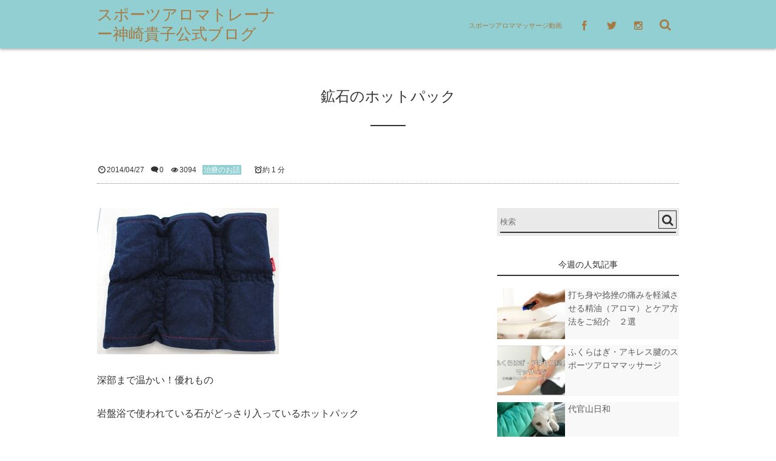

--- FILE ---
content_type: text/html; charset=UTF-8
request_url: https://puremina.com/blog/archives/240
body_size: 15266
content:
<!DOCTYPE html>
<!--[if IE 6]> <html class="no-js lt-ie9 lt-ie8 lt-ie7 eq-ie6" lang="ja"> <![endif]--><!--[if IE 7]> <html class="no-js lt-ie9 lt-ie8 eq-ie7" lang="ja"> <![endif]--><!--[if IE 8]> <html class="no-js lt-ie9 eq-ie8" lang="ja"> <![endif]-->
<!--[if gt IE 8]><!--><html lang="ja" class="no-js"><!--<![endif]-->
<head prefix="og:http://ogp.me/ns# fb:http://ogp.me/ns/fb# article:http://ogp.me/ns/article#">
<meta charset="UTF-8" />
<meta http-equiv="X-UA-Compatible" content="IE=edge,chrome=1">
<meta name="viewport" content="width=device-width,initial-scale=1,minimum-scale=1,maximum-scale=1,user-scalable=no" />
<title>鉱石のホットパック &#8211; 神崎貴子公式ブログ</title><meta name="description" content="深部まで温かい！優れもの 岩盤浴で使われている石がどっさり入っているホットパック 治療に使おうと思ってまして、見せてもらいました。レンジでチン！とは全く違う 鉱石からでる遠赤外線で、深部までかなり伝わる感じ 長いの、短い..." /><meta property="og:title" content="鉱石のホットパック" /><meta property="og:type" content="article" /><meta property="og:url" content="https://puremina.com/blog/archives/240" /><meta property="og:image" content="https://puremina.com/blog/wp-content/uploads/2014/04/01-1.jpg" /><meta property="og:description" content="深部まで温かい！優れもの 岩盤浴で使われている石がどっさり入っているホットパック 治療に使おうと思ってまして、見せてもらいました。レンジでチン！とは全く違う 鉱石からでる遠赤外線で、深部までかなり伝わる感じ 長いの、短い..." /><link rel="stylesheet" href="https://puremina.com/blog/wp-content/themes/dp-escena/css/pc.css?174648" media="all" />
<link rel="stylesheet" href="https://puremina.com/blog/wp-content/themes/dp-escena/css/visual-custom.css?174648" media="all" />
<link rel="alternate" type="application/rss+xml" title="RSS 2.0" href="https://puremina.com/blog/feed" />
<link rel="alternate" type="text/xml" title="RSS .92" href="https://puremina.com/blog/feed/rss" />
<link rel="alternate" type="application/atom+xml" title="Atom 0.3" href="https://puremina.com/blog/feed/atom" />
<link rel="pingback" href="https://puremina.com/blog/xmlrpc.php" />
<meta name='robots' content='max-image-preview:large' />
<link rel='dns-prefetch' href='//secure.gravatar.com' />
<link rel='dns-prefetch' href='//ajax.googleapis.com' />
<link rel='dns-prefetch' href='//v0.wordpress.com' />
<link rel="alternate" type="application/rss+xml" title="スポーツアロマトレーナー神崎貴子公式ブログ &raquo; 鉱石のホットパック のコメントのフィード" href="https://puremina.com/blog/archives/240/feed" />
<link rel="alternate" title="oEmbed (JSON)" type="application/json+oembed" href="https://puremina.com/blog/wp-json/oembed/1.0/embed?url=https%3A%2F%2Fpuremina.com%2Fblog%2Farchives%2F240" />
<link rel="alternate" title="oEmbed (XML)" type="text/xml+oembed" href="https://puremina.com/blog/wp-json/oembed/1.0/embed?url=https%3A%2F%2Fpuremina.com%2Fblog%2Farchives%2F240&#038;format=xml" />
		<!-- This site uses the Google Analytics by MonsterInsights plugin v9.11.1 - Using Analytics tracking - https://www.monsterinsights.com/ -->
		<!-- Note: MonsterInsights is not currently configured on this site. The site owner needs to authenticate with Google Analytics in the MonsterInsights settings panel. -->
					<!-- No tracking code set -->
				<!-- / Google Analytics by MonsterInsights -->
		<style id='wp-img-auto-sizes-contain-inline-css' type='text/css'>
img:is([sizes=auto i],[sizes^="auto," i]){contain-intrinsic-size:3000px 1500px}
/*# sourceURL=wp-img-auto-sizes-contain-inline-css */
</style>
<style id='wp-emoji-styles-inline-css' type='text/css'>

	img.wp-smiley, img.emoji {
		display: inline !important;
		border: none !important;
		box-shadow: none !important;
		height: 1em !important;
		width: 1em !important;
		margin: 0 0.07em !important;
		vertical-align: -0.1em !important;
		background: none !important;
		padding: 0 !important;
	}
/*# sourceURL=wp-emoji-styles-inline-css */
</style>
<style id='wp-block-library-inline-css' type='text/css'>
:root{--wp-block-synced-color:#7a00df;--wp-block-synced-color--rgb:122,0,223;--wp-bound-block-color:var(--wp-block-synced-color);--wp-editor-canvas-background:#ddd;--wp-admin-theme-color:#007cba;--wp-admin-theme-color--rgb:0,124,186;--wp-admin-theme-color-darker-10:#006ba1;--wp-admin-theme-color-darker-10--rgb:0,107,160.5;--wp-admin-theme-color-darker-20:#005a87;--wp-admin-theme-color-darker-20--rgb:0,90,135;--wp-admin-border-width-focus:2px}@media (min-resolution:192dpi){:root{--wp-admin-border-width-focus:1.5px}}.wp-element-button{cursor:pointer}:root .has-very-light-gray-background-color{background-color:#eee}:root .has-very-dark-gray-background-color{background-color:#313131}:root .has-very-light-gray-color{color:#eee}:root .has-very-dark-gray-color{color:#313131}:root .has-vivid-green-cyan-to-vivid-cyan-blue-gradient-background{background:linear-gradient(135deg,#00d084,#0693e3)}:root .has-purple-crush-gradient-background{background:linear-gradient(135deg,#34e2e4,#4721fb 50%,#ab1dfe)}:root .has-hazy-dawn-gradient-background{background:linear-gradient(135deg,#faaca8,#dad0ec)}:root .has-subdued-olive-gradient-background{background:linear-gradient(135deg,#fafae1,#67a671)}:root .has-atomic-cream-gradient-background{background:linear-gradient(135deg,#fdd79a,#004a59)}:root .has-nightshade-gradient-background{background:linear-gradient(135deg,#330968,#31cdcf)}:root .has-midnight-gradient-background{background:linear-gradient(135deg,#020381,#2874fc)}:root{--wp--preset--font-size--normal:16px;--wp--preset--font-size--huge:42px}.has-regular-font-size{font-size:1em}.has-larger-font-size{font-size:2.625em}.has-normal-font-size{font-size:var(--wp--preset--font-size--normal)}.has-huge-font-size{font-size:var(--wp--preset--font-size--huge)}.has-text-align-center{text-align:center}.has-text-align-left{text-align:left}.has-text-align-right{text-align:right}.has-fit-text{white-space:nowrap!important}#end-resizable-editor-section{display:none}.aligncenter{clear:both}.items-justified-left{justify-content:flex-start}.items-justified-center{justify-content:center}.items-justified-right{justify-content:flex-end}.items-justified-space-between{justify-content:space-between}.screen-reader-text{border:0;clip-path:inset(50%);height:1px;margin:-1px;overflow:hidden;padding:0;position:absolute;width:1px;word-wrap:normal!important}.screen-reader-text:focus{background-color:#ddd;clip-path:none;color:#444;display:block;font-size:1em;height:auto;left:5px;line-height:normal;padding:15px 23px 14px;text-decoration:none;top:5px;width:auto;z-index:100000}html :where(.has-border-color){border-style:solid}html :where([style*=border-top-color]){border-top-style:solid}html :where([style*=border-right-color]){border-right-style:solid}html :where([style*=border-bottom-color]){border-bottom-style:solid}html :where([style*=border-left-color]){border-left-style:solid}html :where([style*=border-width]){border-style:solid}html :where([style*=border-top-width]){border-top-style:solid}html :where([style*=border-right-width]){border-right-style:solid}html :where([style*=border-bottom-width]){border-bottom-style:solid}html :where([style*=border-left-width]){border-left-style:solid}html :where(img[class*=wp-image-]){height:auto;max-width:100%}:where(figure){margin:0 0 1em}html :where(.is-position-sticky){--wp-admin--admin-bar--position-offset:var(--wp-admin--admin-bar--height,0px)}@media screen and (max-width:600px){html :where(.is-position-sticky){--wp-admin--admin-bar--position-offset:0px}}
.has-text-align-justify{text-align:justify;}

/*# sourceURL=wp-block-library-inline-css */
</style><style id='global-styles-inline-css' type='text/css'>
:root{--wp--preset--aspect-ratio--square: 1;--wp--preset--aspect-ratio--4-3: 4/3;--wp--preset--aspect-ratio--3-4: 3/4;--wp--preset--aspect-ratio--3-2: 3/2;--wp--preset--aspect-ratio--2-3: 2/3;--wp--preset--aspect-ratio--16-9: 16/9;--wp--preset--aspect-ratio--9-16: 9/16;--wp--preset--color--black: #000000;--wp--preset--color--cyan-bluish-gray: #abb8c3;--wp--preset--color--white: #ffffff;--wp--preset--color--pale-pink: #f78da7;--wp--preset--color--vivid-red: #cf2e2e;--wp--preset--color--luminous-vivid-orange: #ff6900;--wp--preset--color--luminous-vivid-amber: #fcb900;--wp--preset--color--light-green-cyan: #7bdcb5;--wp--preset--color--vivid-green-cyan: #00d084;--wp--preset--color--pale-cyan-blue: #8ed1fc;--wp--preset--color--vivid-cyan-blue: #0693e3;--wp--preset--color--vivid-purple: #9b51e0;--wp--preset--gradient--vivid-cyan-blue-to-vivid-purple: linear-gradient(135deg,rgb(6,147,227) 0%,rgb(155,81,224) 100%);--wp--preset--gradient--light-green-cyan-to-vivid-green-cyan: linear-gradient(135deg,rgb(122,220,180) 0%,rgb(0,208,130) 100%);--wp--preset--gradient--luminous-vivid-amber-to-luminous-vivid-orange: linear-gradient(135deg,rgb(252,185,0) 0%,rgb(255,105,0) 100%);--wp--preset--gradient--luminous-vivid-orange-to-vivid-red: linear-gradient(135deg,rgb(255,105,0) 0%,rgb(207,46,46) 100%);--wp--preset--gradient--very-light-gray-to-cyan-bluish-gray: linear-gradient(135deg,rgb(238,238,238) 0%,rgb(169,184,195) 100%);--wp--preset--gradient--cool-to-warm-spectrum: linear-gradient(135deg,rgb(74,234,220) 0%,rgb(151,120,209) 20%,rgb(207,42,186) 40%,rgb(238,44,130) 60%,rgb(251,105,98) 80%,rgb(254,248,76) 100%);--wp--preset--gradient--blush-light-purple: linear-gradient(135deg,rgb(255,206,236) 0%,rgb(152,150,240) 100%);--wp--preset--gradient--blush-bordeaux: linear-gradient(135deg,rgb(254,205,165) 0%,rgb(254,45,45) 50%,rgb(107,0,62) 100%);--wp--preset--gradient--luminous-dusk: linear-gradient(135deg,rgb(255,203,112) 0%,rgb(199,81,192) 50%,rgb(65,88,208) 100%);--wp--preset--gradient--pale-ocean: linear-gradient(135deg,rgb(255,245,203) 0%,rgb(182,227,212) 50%,rgb(51,167,181) 100%);--wp--preset--gradient--electric-grass: linear-gradient(135deg,rgb(202,248,128) 0%,rgb(113,206,126) 100%);--wp--preset--gradient--midnight: linear-gradient(135deg,rgb(2,3,129) 0%,rgb(40,116,252) 100%);--wp--preset--font-size--small: 13px;--wp--preset--font-size--medium: 20px;--wp--preset--font-size--large: 36px;--wp--preset--font-size--x-large: 42px;--wp--preset--spacing--20: 0.44rem;--wp--preset--spacing--30: 0.67rem;--wp--preset--spacing--40: 1rem;--wp--preset--spacing--50: 1.5rem;--wp--preset--spacing--60: 2.25rem;--wp--preset--spacing--70: 3.38rem;--wp--preset--spacing--80: 5.06rem;--wp--preset--shadow--natural: 6px 6px 9px rgba(0, 0, 0, 0.2);--wp--preset--shadow--deep: 12px 12px 50px rgba(0, 0, 0, 0.4);--wp--preset--shadow--sharp: 6px 6px 0px rgba(0, 0, 0, 0.2);--wp--preset--shadow--outlined: 6px 6px 0px -3px rgb(255, 255, 255), 6px 6px rgb(0, 0, 0);--wp--preset--shadow--crisp: 6px 6px 0px rgb(0, 0, 0);}:where(.is-layout-flex){gap: 0.5em;}:where(.is-layout-grid){gap: 0.5em;}body .is-layout-flex{display: flex;}.is-layout-flex{flex-wrap: wrap;align-items: center;}.is-layout-flex > :is(*, div){margin: 0;}body .is-layout-grid{display: grid;}.is-layout-grid > :is(*, div){margin: 0;}:where(.wp-block-columns.is-layout-flex){gap: 2em;}:where(.wp-block-columns.is-layout-grid){gap: 2em;}:where(.wp-block-post-template.is-layout-flex){gap: 1.25em;}:where(.wp-block-post-template.is-layout-grid){gap: 1.25em;}.has-black-color{color: var(--wp--preset--color--black) !important;}.has-cyan-bluish-gray-color{color: var(--wp--preset--color--cyan-bluish-gray) !important;}.has-white-color{color: var(--wp--preset--color--white) !important;}.has-pale-pink-color{color: var(--wp--preset--color--pale-pink) !important;}.has-vivid-red-color{color: var(--wp--preset--color--vivid-red) !important;}.has-luminous-vivid-orange-color{color: var(--wp--preset--color--luminous-vivid-orange) !important;}.has-luminous-vivid-amber-color{color: var(--wp--preset--color--luminous-vivid-amber) !important;}.has-light-green-cyan-color{color: var(--wp--preset--color--light-green-cyan) !important;}.has-vivid-green-cyan-color{color: var(--wp--preset--color--vivid-green-cyan) !important;}.has-pale-cyan-blue-color{color: var(--wp--preset--color--pale-cyan-blue) !important;}.has-vivid-cyan-blue-color{color: var(--wp--preset--color--vivid-cyan-blue) !important;}.has-vivid-purple-color{color: var(--wp--preset--color--vivid-purple) !important;}.has-black-background-color{background-color: var(--wp--preset--color--black) !important;}.has-cyan-bluish-gray-background-color{background-color: var(--wp--preset--color--cyan-bluish-gray) !important;}.has-white-background-color{background-color: var(--wp--preset--color--white) !important;}.has-pale-pink-background-color{background-color: var(--wp--preset--color--pale-pink) !important;}.has-vivid-red-background-color{background-color: var(--wp--preset--color--vivid-red) !important;}.has-luminous-vivid-orange-background-color{background-color: var(--wp--preset--color--luminous-vivid-orange) !important;}.has-luminous-vivid-amber-background-color{background-color: var(--wp--preset--color--luminous-vivid-amber) !important;}.has-light-green-cyan-background-color{background-color: var(--wp--preset--color--light-green-cyan) !important;}.has-vivid-green-cyan-background-color{background-color: var(--wp--preset--color--vivid-green-cyan) !important;}.has-pale-cyan-blue-background-color{background-color: var(--wp--preset--color--pale-cyan-blue) !important;}.has-vivid-cyan-blue-background-color{background-color: var(--wp--preset--color--vivid-cyan-blue) !important;}.has-vivid-purple-background-color{background-color: var(--wp--preset--color--vivid-purple) !important;}.has-black-border-color{border-color: var(--wp--preset--color--black) !important;}.has-cyan-bluish-gray-border-color{border-color: var(--wp--preset--color--cyan-bluish-gray) !important;}.has-white-border-color{border-color: var(--wp--preset--color--white) !important;}.has-pale-pink-border-color{border-color: var(--wp--preset--color--pale-pink) !important;}.has-vivid-red-border-color{border-color: var(--wp--preset--color--vivid-red) !important;}.has-luminous-vivid-orange-border-color{border-color: var(--wp--preset--color--luminous-vivid-orange) !important;}.has-luminous-vivid-amber-border-color{border-color: var(--wp--preset--color--luminous-vivid-amber) !important;}.has-light-green-cyan-border-color{border-color: var(--wp--preset--color--light-green-cyan) !important;}.has-vivid-green-cyan-border-color{border-color: var(--wp--preset--color--vivid-green-cyan) !important;}.has-pale-cyan-blue-border-color{border-color: var(--wp--preset--color--pale-cyan-blue) !important;}.has-vivid-cyan-blue-border-color{border-color: var(--wp--preset--color--vivid-cyan-blue) !important;}.has-vivid-purple-border-color{border-color: var(--wp--preset--color--vivid-purple) !important;}.has-vivid-cyan-blue-to-vivid-purple-gradient-background{background: var(--wp--preset--gradient--vivid-cyan-blue-to-vivid-purple) !important;}.has-light-green-cyan-to-vivid-green-cyan-gradient-background{background: var(--wp--preset--gradient--light-green-cyan-to-vivid-green-cyan) !important;}.has-luminous-vivid-amber-to-luminous-vivid-orange-gradient-background{background: var(--wp--preset--gradient--luminous-vivid-amber-to-luminous-vivid-orange) !important;}.has-luminous-vivid-orange-to-vivid-red-gradient-background{background: var(--wp--preset--gradient--luminous-vivid-orange-to-vivid-red) !important;}.has-very-light-gray-to-cyan-bluish-gray-gradient-background{background: var(--wp--preset--gradient--very-light-gray-to-cyan-bluish-gray) !important;}.has-cool-to-warm-spectrum-gradient-background{background: var(--wp--preset--gradient--cool-to-warm-spectrum) !important;}.has-blush-light-purple-gradient-background{background: var(--wp--preset--gradient--blush-light-purple) !important;}.has-blush-bordeaux-gradient-background{background: var(--wp--preset--gradient--blush-bordeaux) !important;}.has-luminous-dusk-gradient-background{background: var(--wp--preset--gradient--luminous-dusk) !important;}.has-pale-ocean-gradient-background{background: var(--wp--preset--gradient--pale-ocean) !important;}.has-electric-grass-gradient-background{background: var(--wp--preset--gradient--electric-grass) !important;}.has-midnight-gradient-background{background: var(--wp--preset--gradient--midnight) !important;}.has-small-font-size{font-size: var(--wp--preset--font-size--small) !important;}.has-medium-font-size{font-size: var(--wp--preset--font-size--medium) !important;}.has-large-font-size{font-size: var(--wp--preset--font-size--large) !important;}.has-x-large-font-size{font-size: var(--wp--preset--font-size--x-large) !important;}
/*# sourceURL=global-styles-inline-css */
</style>

<style id='classic-theme-styles-inline-css' type='text/css'>
/*! This file is auto-generated */
.wp-block-button__link{color:#fff;background-color:#32373c;border-radius:9999px;box-shadow:none;text-decoration:none;padding:calc(.667em + 2px) calc(1.333em + 2px);font-size:1.125em}.wp-block-file__button{background:#32373c;color:#fff;text-decoration:none}
/*# sourceURL=/wp-includes/css/classic-themes.min.css */
</style>
<link rel='stylesheet' id='contact-form-7-css' href='https://puremina.com/blog/wp-content/plugins/contact-form-7/includes/css/styles.css?ver=5.0.2' type='text/css' media='all' />
<link rel='stylesheet' id='wordpress-popular-posts-css-css' href='https://puremina.com/blog/wp-content/plugins/wordpress-popular-posts/public/css/wpp.css?ver=4.1.1' type='text/css' media='all' />
<link rel='stylesheet' id='jetpack_css-css' href='https://puremina.com/blog/wp-content/plugins/jetpack/css/jetpack.css?ver=11.0.2' type='text/css' media='all' />
<script type="text/javascript" src="https://ajax.googleapis.com/ajax/libs/jquery/1/jquery.min.js?ver=6.9" id="jquery-js"></script>
<script type="text/javascript" id="wpp-js-js-extra">
/* <![CDATA[ */
var wpp_params = {"rest_api":"1","sampling_active":"0","sampling_rate":"100","ajax_url":"https://puremina.com/blog/wp-json/wordpress-popular-posts/v1/popular-posts/","action":"update_views_ajax","ID":"240","token":"fbec734733","debug":""};
//# sourceURL=wpp-js-js-extra
/* ]]> */
</script>
<script type="text/javascript" src="https://puremina.com/blog/wp-content/plugins/wordpress-popular-posts/public/js/wpp-4.1.0.min.js?ver=4.1.1" id="wpp-js-js"></script>
<script type="text/javascript" src="https://puremina.com/blog/wp-content/themes/dp-escena/inc/js/jquery/jquery.easing-min.js?ver=6.9" id="easing-js"></script>
<script type="text/javascript" src="https://puremina.com/blog/wp-content/themes/dp-escena/inc/js/responsiveslides.min.js?ver=6.9" id="responsiveslides-js"></script>
<script type="text/javascript" src="https://puremina.com/blog/wp-content/themes/dp-escena/inc/js/jquery/jquery.masonry.min.js?ver=6.9" id="dp-masonry-js"></script>
<script type="text/javascript" src="https://puremina.com/blog/wp-content/themes/dp-escena/inc/js/theme-import.min.js?ver=20170408224023" id="themeimport-js"></script>
<link rel="https://api.w.org/" href="https://puremina.com/blog/wp-json/" /><link rel="alternate" title="JSON" type="application/json" href="https://puremina.com/blog/wp-json/wp/v2/posts/240" /><link rel="EditURI" type="application/rsd+xml" title="RSD" href="https://puremina.com/blog/xmlrpc.php?rsd" />
<link rel="canonical" href="https://puremina.com/blog/archives/240" />
<link rel='shortlink' href='https://wp.me/p4taeW-3S' />
<style>img#wpstats{display:none}</style>
	<style type="text/css">.broken_link, a.broken_link {
	text-decoration: line-through;
}</style>
<!-- Jetpack Open Graph Tags -->
<meta property="og:type" content="article" />
<meta property="og:title" content="鉱石のホットパック" />
<meta property="og:url" content="https://puremina.com/blog/archives/240" />
<meta property="og:description" content="深部まで温かい！優れもの 岩盤浴で使われている石がどっさり入っているホットパック 治療に使おうと思ってまして、&hellip;" />
<meta property="article:published_time" content="2014-04-27T09:59:11+00:00" />
<meta property="article:modified_time" content="2014-04-25T11:44:05+00:00" />
<meta property="og:site_name" content="スポーツアロマトレーナー神崎貴子公式ブログ" />
<meta property="og:image" content="https://puremina.com/blog/wp-content/uploads/2014/04/01-1.jpg" />
<meta property="og:image:width" content="400" />
<meta property="og:image:height" content="322" />
<meta property="og:image:alt" content="" />
<meta property="og:locale" content="ja_JP" />
<meta name="twitter:text:title" content="鉱石のホットパック" />
<meta name="twitter:image" content="https://puremina.com/blog/wp-content/uploads/2014/04/01-1.jpg?w=640" />
<meta name="twitter:card" content="summary_large_image" />

<!-- End Jetpack Open Graph Tags -->
<style type="text/css" id="wp-custom-css">#top-header-img-title h1:before {
    border-color: transparent;
}
#top-header-content-inner {
	padding-top: 360px;
}</style><script type="text/javascript" src="https://apis.google.com/js/platform.js">
  {lang: 'ja'}
</script>
<link href="//maxcdn.bootstrapcdn.com/font-awesome/4.1.0/css/font-awesome.min.css" rel="stylesheet"></head>
<body class="wp-singular post-template-default single single-post postid-240 single-format-standard wp-theme-dp-escena pc">
<div id="wrapper">
<header id="header">
<div id="header-content">
<div id="header-logo">
<h1><a href="https://puremina.com/blog/" title="スポーツアロマトレーナー神崎貴子公式ブログ">スポーツアロマトレーナー神崎貴子公式ブログ</a></h1>
</div>
<div id="header-search"><form method="get" id="searchform" action="https://puremina.com/blog/">
<label for="s" class="assistive-text">検索</label>
<input type="text" class="field" name="s" id="s" placeholder="検索" />
<input type="submit" class="submit" name="submit" id="searchsubmit" value="" />
</form>
</div>
<div id="fixed_sns"><ul><li><a href="https://www.facebook.com/takako.kanzaki" title="Share on Facebook" target="_blank" class="icon-facebook"><span>Facebook</span></a></li><li><a href="https://twitter.com/aroma1030" title="Follow on Twitter" target="_blank" class="icon-twitter"><span>Twitter</span></a></li><li><a href="https://www.instagram.com/puremina_sportsaroma/" title="Follow on instagram" target="_blank" class="icon-instagram"><span>Instagram</span></a></li></ul></div><nav id="header-menu">
<div id="expand_global_menu" class="icon-spaced-menu"><span>Menu</span></div>
<div id="header-menu-content">
<ul id="global_menu_ul" class="menu"><li id="menu-item-1086" class="menu-item menu-item-type-post_type menu-item-object-page"><a href="https://puremina.com/blog/sportsaroma-movie">スポーツアロママッサージ動画</a></li>
</ul></div>
</nav></div></header><div id="main" class="main-not-home clearfix">
<div id="main-content" class="clearfix">
<div id="wide-content" class="wide-content two-col">
					
<article id="post-240" class="article post-240 post type-post status-publish format-standard has-post-thumbnail hentry category-treatment">
<header id="trigger-header" class="right">
<h1 class="entry-title single-title"><span>鉱石のホットパック</span></h1><div class="postmeta_title"><div class="meta_box"><span class="icon-clock"><time datetime="2014-04-27T18:59:11+09:00" pubdate="pubdate" class="updated">2014/04/27</time></span><span class="icon-comment"><a href="https://puremina.com/blog/archives/240#respond" title="Comment on 鉱石のホットパック">0</a></span><span class="icon-eye">3094</span><span class="entrylist-cat"><a href="https://puremina.com/blog/archives/category/treatment" rel="tag">治療のお話</a> </span><div class="dp_time_for_reading icon-alarm">約 1 分</div></div></div></header>
<div class="entry entry-content"><p><a href="https://puremina.com/blog/wp-content/uploads/2014/04/01-1.jpg"><img fetchpriority="high" decoding="async" class="alignnone size-medium wp-image-234" alt="01 (1)" src="https://puremina.com/blog/wp-content/uploads/2014/04/01-1-300x241.jpg" width="300" height="241" srcset="https://puremina.com/blog/wp-content/uploads/2014/04/01-1-300x241.jpg 300w, https://puremina.com/blog/wp-content/uploads/2014/04/01-1.jpg 400w" sizes="(max-width: 300px) 100vw, 300px" /></a>深部まで温かい！優れもの</p>
<p>岩盤浴で使われている石がどっさり入っているホットパック</p>
<p>治療に使おうと思ってまして、見せてもらいました。レンジでチン！とは全く違う</p>
<p>鉱石からでる遠赤外線で、深部までかなり伝わる感じ</p>
<p>長いの、短いの色々あり、背骨の上や、座骨あたりは長いのが良さそうです！<br />
お気に入りになりそう</p>
</div><footer class="postmeta_bottom"><div class="meta_box"><span class="icon-clock"><time datetime="2014-04-27T18:59:11+09:00" pubdate="pubdate" class="updated">2014/04/27</time></span><span class="icon-edit"><a href="#respond">コメント</a></span><span class="icon-comment"><a href="https://puremina.com/blog/archives/240#respond" title="Comment on 鉱石のホットパック">0</a></span><span class="icon-eye">3094</span><span class="icon-user vcard"><a href="https://puremina.com/blog/archives/author/taka413" rel="author" title="Show articles of this user." class="fn">神崎貴子</a></span><span class="entrylist-cat"><a href="https://puremina.com/blog/archives/category/treatment" rel="tag">治療のお話</a> </span></div><div id="sns_buttons_bottom"><ul class="sns_btn_div sns_btn_box"><li class="sns_btn_google"><div class="g-plusone" data-size="tall"></div></li><li class="sns_btn_twitter"><a href="https://twitter.com/share" class="twitter-share-button" data-lang="ja" data-url="https://puremina.com/blog/archives/240" data-count="vertical">Tweet</a></li><li class="sns_btn_facebook"><div class="fb-like" data-href="https://puremina.com/blog/archives/240" data-send="false" data-layout="box_count" data-show-faces="true"></div></li><li class="sns_btn_pocket"><a data-pocket-label="pocket" data-pocket-count="vertical" class="pocket-btn" data-lang="en"></a></li><li class="sns_btn_hatena"><a href="http://b.hatena.ne.jp/entry/https://puremina.com/blog/archives/240" class="hatena-bookmark-button" data-hatena-bookmark-title="%E9%89%B1%E7%9F%B3%E3%81%AE%E3%83%9B%E3%83%83%E3%83%88%E3%83%91%E3%83%83%E3%82%AF" data-hatena-bookmark-layout="vertical-balloon" title="このエントリーをはてなブックマークに追加"><img src="https://b.hatena.ne.jp/images/entry-button/button-only.gif" alt="このエントリーをはてなブックマークに追加" width="20" height="20" style="border: none;" /></a></li></ul></div></footer></article>
<aside class="dp_related_posts_horizontal clearfix">
<h3 class="inside-title"><span class="title">あわせて読みたい関連記事</span></h3><ul>
	<li class="clearfix  rel_post_2col">
<div class="thumbnail-frame"><a href="https://puremina.com/blog/archives/649" title="腰痛とどう向き合う？"><img width="300" height="225" src="https://puremina.com/blog/wp-content/uploads/2014/05/o0480036012819069710-300x2251.jpg" class="attachment-300x261 size-300x261 wp-post-image" alt="" decoding="async" /></a></div>
<h4><a href="https://puremina.com/blog/archives/649" title="腰痛とどう向き合う？">腰痛とどう向き合う？</a></h4>
<div class="entrylist-cat"><a href="https://puremina.com/blog/archives/category/treatment" rel="tag">治療のお話</a></div></li>
<li class="clearfix  rel_post_2col">
<div class="thumbnail-frame"><a href="https://puremina.com/blog/archives/4393" title="鍼灸の効果　鍼を刺すとなぜ効くの？"><img src="https://puremina.com/blog/wp-content/uploads/2020/10/8e2bM3jSkG2CAhg9fihJQ-e1602292573969.jpg" width="300" class="wp-post-image" alt="鍼灸の効果　鍼を刺すとなぜ効くの？" /></a></div>
<h4><a href="https://puremina.com/blog/archives/4393" title="鍼灸の効果　鍼を刺すとなぜ効くの？">鍼灸の効果　鍼を刺すとなぜ効くの？</a></h4>
<div class="entrylist-cat"><a href="https://puremina.com/blog/archives/category/treatment" rel="tag">治療のお話</a></div></li>
<li class="clearfix  rel_post_2col">
<div class="thumbnail-frame"><a href="https://puremina.com/blog/archives/4009" title="難治性筋筋膜性疼痛の勉強会"><img src="https://puremina.com/blog/wp-content/uploads/2020/01/zVUekNCMSZyC8WbqbLhRew.jpg" width="300" class="wp-post-image" alt="難治性筋筋膜性疼痛の勉強会" /></a></div>
<h4><a href="https://puremina.com/blog/archives/4009" title="難治性筋筋膜性疼痛の勉強会">難治性筋筋膜性疼痛の勉強会</a></h4>
<div class="entrylist-cat"><a href="https://puremina.com/blog/archives/category/treatment" rel="tag">治療のお話</a></div></li>
</ul>
</aside>
<div class="trackback_url_area clearfix">
<span>URL : </span>
<div><input type="text" name="post_url" value="https://puremina.com/blog/archives/240" readonly="readonly" class="trackback-url" onfocus="this.select()" /></div>
<span>TRACKBACK URL : </span>
<div><input type="text" name="trackback_url" value="https://puremina.com/blog/archives/240/trackback" readonly="readonly" class="trackback-url" onfocus="this.select()" /></div>
</div>


	<div id="respond" class="comment-respond">
		<h3 id="reply-title" class="comment-reply-title"><span>コメントをどうぞ！</span> <small><a rel="nofollow" id="cancel-comment-reply-link" href="/blog/archives/240#respond" style="display:none;"><span>CANCEL REPLY</span></a></small></h3><form action="https://puremina.com/blog/wp-comments-post.php" method="post" id="commentform" class="comment-form"><div class="pencil"><label for="comment">コメント</label> <span class="required">*</span><div id="comment-comment"><textarea id="comment" name="comment" aria-required="true"></textarea></div></div><div class="user"><label for="author">Name</label> <span class="required">*</span><div id="comment-author"><input id="author" name="author" type="text" value="" size="30" /></div></div>
<div class="mail"><label for="email">E-mail</label> <span class="required">*</span> (公開されません)<div id="comment-email"><input id="email" name="email" type="email" value="" size="30" /></div></div>
<div class="globe"><label for="url">URL</label><div id="comment-url"><input id="url" name="url" type="url" value="" size="30" /></div></div>
<p class="comment-form-cookies-consent"><input id="wp-comment-cookies-consent" name="wp-comment-cookies-consent" type="checkbox" value="yes" /> <label for="wp-comment-cookies-consent">次回のコメントで使用するためブラウザーに自分の名前、メールアドレス、サイトを保存する。</label></p>
<p class="comment-subscription-form"><input type="checkbox" name="subscribe_comments" id="subscribe_comments" value="subscribe" style="width: auto; -moz-appearance: checkbox; -webkit-appearance: checkbox;" /> <label class="subscribe-label" id="subscribe-label" for="subscribe_comments">新しいコメントをメールで通知</label></p><p class="comment-subscription-form"><input type="checkbox" name="subscribe_blog" id="subscribe_blog" value="subscribe" style="width: auto; -moz-appearance: checkbox; -webkit-appearance: checkbox;" /> <label class="subscribe-label" id="subscribe-blog-label" for="subscribe_blog">新しい投稿をメールで受け取る</label></p><p class="form-submit"><input name="submit" type="submit" id="submit" class="submit" value="SEND" /> <input type='hidden' name='comment_post_ID' value='240' id='comment_post_ID' />
<input type='hidden' name='comment_parent' id='comment_parent' value='0' />
</p><p style="display: none;"><input type="hidden" id="akismet_comment_nonce" name="akismet_comment_nonce" value="5e6edd1f29" /></p><p style="display: none !important;"><label>&#916;<textarea name="ak_hp_textarea" cols="45" rows="8" maxlength="100"></textarea></label><input type="hidden" id="ak_js_1" name="ak_js" value="202"/><script>document.getElementById( "ak_js_1" ).setAttribute( "value", ( new Date() ).getTime() );</script></p></form>	</div><!-- #respond -->
	<div><h3 class="inside-title"><span class="title">COMMENT ON FACEBOOK</span></h3><div class="fb-comments" data-href="https://puremina.com/blog/archives/240" data-num-posts="10" data-width=""></div></div><nav class="navigation clearfix single-navigation">
<div class="navialignleft" title="長野マラソン入賞！"><a href="https://puremina.com/blog/archives/518"><span>PREV</span></a></div><div class="navialignright" title="筋肉痛・身体のコリ"><a href="https://puremina.com/blog/archives/525"><span>NEXT</span></a></div></nav>
<div id="widget-top-content-bottom" class="clearfix"><div class="dp-widget-content slider_fx">			<div class="textwidget"><!-- X:S ZenBackWidget --><div id="zenback-widget-loader"></div><script type="text/javascript">!function(d,i){if(!d.getElementById(i)){var r=Math.ceil((new Date()*1)*Math.random());var j=d.createElement("script");j.id=i;j.async=true;j.src="//w.zenback.jp/v1/?base_uri=http%3A//puremina.com/blog/&nsid=123364167938788052%3A%3A123364200419426556&rand="+r;d.body.appendChild(j);}}(document,"zenback-widget-js");</script><!-- X:E ZenBackWidget --></div>
		</div></div>
</div><aside id="sidebar">
<div id="search-2" class="widget-box widget_search slider_fx"><form method="get" id="searchform" action="https://puremina.com/blog/">
<label for="s" class="assistive-text">検索</label>
<input type="text" class="field" name="s" id="s" placeholder="検索" />
<input type="submit" class="submit" name="submit" id="searchsubmit" value="" />
</form>
</div>
<div id="wpp-3" class="widget-box popular-posts slider_fx">
<h1 class="sidebar-title"><span class="title">今週の人気記事</span></h1>
<!-- WordPress Popular Posts -->

<ul class="recent_entries_w_thumb">
<li><a href="https://puremina.com/blog/archives/4427" title="打ち身や捻挫の痛みを軽減させる精油（アロマ）とケア方法をご紹介　２選" target="_self"><img src="https://puremina.com/blog/wp-content/uploads/wordpress-popular-posts/4427-featured-112x84.png" width="112" height="84" alt="打ち身や捻挫の痛みを軽減させる精油（アロマ）とケア方法をご紹介　２選" class="wpp-thumbnail wpp_cached_thumb wpp_featured" /></a> <a href="https://puremina.com/blog/archives/4427" title="打ち身や捻挫の痛みを軽減させる精油（アロマ）とケア方法をご紹介　２選" class="wpp-post-title" target="_self">打ち身や捻挫の痛みを軽減させる精油（アロマ）とケア方法をご紹介　２選</a> </li>
<li><a href="https://puremina.com/blog/archives/984" title="ふくらはぎ・アキレス腱のスポーツアロママッサージ" target="_self"><img src="https://puremina.com/blog/wp-content/uploads/wordpress-popular-posts/984-featured-112x84.jpg" width="112" height="84" alt="ふくらはぎ・アキレス腱のスポーツアロママッサージ" class="wpp-thumbnail wpp_cached_thumb wpp_featured" /></a> <a href="https://puremina.com/blog/archives/984" title="ふくらはぎ・アキレス腱のスポーツアロママッサージ" class="wpp-post-title" target="_self">ふくらはぎ・アキレス腱のスポーツアロママッサージ</a> </li>
<li><a href="https://puremina.com/blog/archives/1951" title="代官山日和" target="_self"><img src="https://puremina.com/blog/wp-content/uploads/wordpress-popular-posts/1951-featured-112x84.jpg" width="112" height="84" alt="代官山日和" class="wpp-thumbnail wpp_cached_thumb wpp_featured" /></a> <a href="https://puremina.com/blog/archives/1951" title="代官山日和" class="wpp-post-title" target="_self">代官山日和</a> </li>
<li><a href="https://puremina.com/blog/archives/4838" title="総合優勝！インターハイに向けて" target="_self"><img src="https://puremina.com/blog/wp-content/plugins/wordpress-popular-posts/public/images/no_thumb.jpg" width="112" height="84" alt="総合優勝！インターハイに向けて" class="wpp-thumbnail wpp_def_noPath wpp_featured" /></a> <a href="https://puremina.com/blog/archives/4838" title="総合優勝！インターハイに向けて" class="wpp-post-title" target="_self">総合優勝！インターハイに向けて</a> </li>
<li><a href="https://puremina.com/blog/archives/1735" title="オレペ大感謝祭まつり・東京ドームにいます！" target="_self"><img src="https://puremina.com/blog/wp-content/uploads/wordpress-popular-posts/1735-featured-112x84.jpg" width="112" height="84" alt="オレペ大感謝祭まつり・東京ドームにいます！" class="wpp-thumbnail wpp_cached_thumb wpp_featured" /></a> <a href="https://puremina.com/blog/archives/1735" title="オレペ大感謝祭まつり・東京ドームにいます！" class="wpp-post-title" target="_self">オレペ大感謝祭まつり・東京ドームにいます！</a> </li>

</ul>

</div>
<div id="dprecentpostswidget-2" class="widget-box dp_recent_posts_widget slider_fx"><h1 class="sidebar-title"><span class="title">最近の投稿</span></h1><ul class="recent_entries_w_thumb"><li class="clearfix"><div class="thumbnail-frame"><img width="200" height="115" src="https://puremina.com/blog/wp-content/uploads/2025/10/IMG_4619-1024x589-1.png" class="attachment-200x147 size-200x147 wp-post-image" alt="" decoding="async" loading="lazy" srcset="https://puremina.com/blog/wp-content/uploads/2025/10/IMG_4619-1024x589-1.png 1024w, https://puremina.com/blog/wp-content/uploads/2025/10/IMG_4619-1024x589-1-300x173.png 300w, https://puremina.com/blog/wp-content/uploads/2025/10/IMG_4619-1024x589-1-768x442.png 768w" sizes="auto, (max-width: 200px) 100vw, 200px" /></div><div class="excerpt_div clearfix"><div class="excerpt_title_div"><time datetime="2025-10-10T17:23:24+09:00" pubdate="pubdate" class="widget-time">2025/10/10</time><h4 class="excerpt_title_wid"><a href="https://puremina.com/blog/archives/5106" title="20年続く活動！わたSHIGA輝く国民スポーツ大会">20年続く活動！わたSHIGA輝く国民スポーツ大会</a></h4> </div></div></li><li class="clearfix"><div class="thumbnail-frame"><img width="110" height="147" src="https://puremina.com/blog/wp-content/uploads/2025/02/IMG_1650-e1738981105308.jpeg" class="attachment-200x147 size-200x147 wp-post-image" alt="" decoding="async" loading="lazy" srcset="https://puremina.com/blog/wp-content/uploads/2025/02/IMG_1650-e1738981105308.jpeg 900w, https://puremina.com/blog/wp-content/uploads/2025/02/IMG_1650-e1738981105308-225x300.jpeg 225w, https://puremina.com/blog/wp-content/uploads/2025/02/IMG_1650-e1738981105308-768x1024.jpeg 768w" sizes="auto, (max-width: 110px) 100vw, 110px" /></div><div class="excerpt_div clearfix"><div class="excerpt_title_div"><time datetime="2025-02-08T11:20:59+09:00" pubdate="pubdate" class="widget-time">2025/02/08</time><h4 class="excerpt_title_wid"><a href="https://puremina.com/blog/archives/5098" title="FIS女子スキージャンプワールドカップ2025札幌大会">FIS女子スキージャンプワールドカップ2025札幌大会</a></h4> </div></div></li><li class="clearfix"><div class="thumbnail-frame"><img src="https://puremina.com/blog/wp-content/uploads/2023/09/89D6265C-9EC5-4999-BE15-14FEE5D0D429-1024x690.jpg" width="200" class="wp-post-image" alt="2023かごしま国体ラグビー／自転車種目にアスリートケア" /></div><div class="excerpt_div clearfix"><div class="excerpt_title_div"><time datetime="2023-09-21T13:32:31+09:00" pubdate="pubdate" class="widget-time">2023/09/21</time><h4 class="excerpt_title_wid"><a href="https://puremina.com/blog/archives/5082" title="2023かごしま国体ラグビー／自転車種目にアスリートケア">2023かごしま国体ラグビー／自転車種目にアスリートケア</a></h4> </div></div></li><li class="clearfix"><div class="thumbnail-frame"><img width="196" height="147" src="https://puremina.com/blog/wp-content/uploads/2023/04/36BA3D95-EDD8-44ED-8A87-48C58B76D194.jpeg" class="attachment-200x147 size-200x147 wp-post-image" alt="" decoding="async" loading="lazy" srcset="https://puremina.com/blog/wp-content/uploads/2023/04/36BA3D95-EDD8-44ED-8A87-48C58B76D194.jpeg 1200w, https://puremina.com/blog/wp-content/uploads/2023/04/36BA3D95-EDD8-44ED-8A87-48C58B76D194-300x225.jpeg 300w, https://puremina.com/blog/wp-content/uploads/2023/04/36BA3D95-EDD8-44ED-8A87-48C58B76D194-1024x768.jpeg 1024w, https://puremina.com/blog/wp-content/uploads/2023/04/36BA3D95-EDD8-44ED-8A87-48C58B76D194-768x576.jpeg 768w" sizes="auto, (max-width: 196px) 100vw, 196px" /></div><div class="excerpt_div clearfix"><div class="excerpt_title_div"><time datetime="2023-04-21T17:34:41+09:00" pubdate="pubdate" class="widget-time">2023/04/21</time><h4 class="excerpt_title_wid"><a href="https://puremina.com/blog/archives/5032" title="全日本トライアスロン宮古島大会報告">全日本トライアスロン宮古島大会報告</a></h4> </div></div></li><li class="clearfix"><div class="thumbnail-frame"><img width="200" height="133" src="https://puremina.com/blog/wp-content/uploads/2021/09/publicdomainq-0042036sse.jpg" class="attachment-200x147 size-200x147 wp-post-image" alt="" decoding="async" loading="lazy" srcset="https://puremina.com/blog/wp-content/uploads/2021/09/publicdomainq-0042036sse.jpg 900w, https://puremina.com/blog/wp-content/uploads/2021/09/publicdomainq-0042036sse-300x200.jpg 300w, https://puremina.com/blog/wp-content/uploads/2021/09/publicdomainq-0042036sse-768x512.jpg 768w" sizes="auto, (max-width: 200px) 100vw, 200px" /></div><div class="excerpt_div clearfix"><div class="excerpt_title_div"><time datetime="2023-04-09T20:23:08+09:00" pubdate="pubdate" class="widget-time">2023/04/09</time><h4 class="excerpt_title_wid"><a href="https://puremina.com/blog/archives/5013" title="全日本トライアスロン宮古島大会２０２３">全日本トライアスロン宮古島大会２０２３</a></h4> </div></div></li></ul></div><div id="categories-2" class="widget-box widget_categories slider_fx"><h1 class="sidebar-title"><span class="title">カテゴリー</span></h1>
			<ul>
					<li class="cat-item cat-item-16"><a href="https://puremina.com/blog/archives/category/%e6%97%a5%e6%9c%ac%e3%82%b9%e3%83%9d%e3%83%bc%e3%83%84%e3%82%a2%e3%83%ad%e3%83%9e%e3%83%88%e3%83%ac%e3%83%bc%e3%83%8a%e3%83%bc%e5%8d%94%e4%bc%9a">日本スポーツアロマトレーナー協会</a>
</li>
	<li class="cat-item cat-item-17"><a href="https://puremina.com/blog/archives/category/%e3%81%95%e3%81%8f%e3%82%89%e6%b2%bb%e7%99%82%e9%99%a2">さくら治療院恵比寿 本院</a>
</li>
	<li class="cat-item cat-item-18"><a href="https://puremina.com/blog/archives/category/%e3%81%95%e3%81%8f%e3%82%89%e6%b2%bb%e7%99%82%e9%99%a2-%e3%81%8f%e3%81%be%e3%82%82%e3%81%a8%e5%88%86%e9%99%a2">さくら治療院 くまもと分院</a>
</li>
	<li class="cat-item cat-item-2"><a href="https://puremina.com/blog/archives/category/suportsaroma">スポーツアロママッサージ</a>
</li>
	<li class="cat-item cat-item-3"><a href="https://puremina.com/blog/archives/category/recipes">スポーツに役立つレシピ集</a>
</li>
	<li class="cat-item cat-item-4"><a href="https://puremina.com/blog/archives/category/essential-oil">精油のお話</a>
</li>
	<li class="cat-item cat-item-13"><a href="https://puremina.com/blog/archives/category/treatment">治療のお話</a>
</li>
	<li class="cat-item cat-item-5"><a href="https://puremina.com/blog/archives/category/beauty">きれいになる！</a>
</li>
	<li class="cat-item cat-item-6"><a href="https://puremina.com/blog/archives/category/sportsaroma-volunteer">スポーツアロマ活動</a>
</li>
	<li class="cat-item cat-item-7"><a href="https://puremina.com/blog/archives/category/puremina-school">プレミナスポーツアロマスクール講習会</a>
</li>
	<li class="cat-item cat-item-8"><a href="https://puremina.com/blog/archives/category/tokyo-olympic2020">東京オリンピック2020物語</a>
</li>
	<li class="cat-item cat-item-9"><a href="https://puremina.com/blog/archives/category/graduates">卒業生の輝き！</a>
</li>
	<li class="cat-item cat-item-10"><a href="https://puremina.com/blog/archives/category/takako-diary">貴子の一日</a>
</li>
	<li class="cat-item cat-item-14"><a href="https://puremina.com/blog/archives/category/events">イベント情報</a>
</li>
			</ul>

			</div><div id="dpcustomsocialwidget-2" class="widget-box dp_cusotom_social_widget slider_fx"><h1 class="sidebar-title"><span class="title">SNS</span></h1><ul class="dp_feed_widget clearfix"><li><a href="http://cloud.feedly.com/#subscription%2Ffeed%2Fhttps%3A%2F%2Fpuremina.com%2Fblog%2Ffeed" target="blank" title="Follow on feedly" class="icon-feedly"><span>Follow on feedly</span></a></li><li><a href="https://plus.google.com/115110801553899132230" title="Google+" target="_blank" class="icon-gplus-squared"><span>Google+</span></a></li><li><a href="https://twitter.com/aroma1030" title="Twitter" target="_blank" class="icon-twitter"><span>Twitter</span></a></li><li><a href="https://www.facebook.com/kanzakitakako" title="Facebook" target="_blank" class="icon-facebook-rect"><span>Facebook</span></a></li></ul></div><div class="fb-like-box" data-href="https://www.facebook.com/kanzakitakako" data-width="300" data-show-faces="true" data-stream="false" data-border-color="#fff" data-header="true"></div><div id="text-5" class="widget-box widget_text slider_fx"><h1 class="sidebar-title"><span class="title">Google+もチェック</span></h1>			<div class="textwidget"><div class="g-page" data-href="https://plus.google.com/115110801553899132230" data-layout="landscape" data-rel="publisher"></div></div>
		</div><div id="text-2" class="widget-box widget_text slider_fx"><h1 class="sidebar-title"><span class="title">Twitterもチェック</span></h1>			<div class="textwidget"><a class="twitter-timeline" href="https://twitter.com/aroma1030" data-widget-id="449466521794793474">@aroma1030 からのツイート</a>
<script>!function(d,s,id){var js,fjs=d.getElementsByTagName(s)[0],p=/^http:/.test(d.location)?'http':'https';if(!d.getElementById(id)){js=d.createElement(s);js.id=id;js.src=p+"://platform.twitter.com/widgets.js";fjs.parentNode.insertBefore(js,fjs);}}(document,"script","twitter-wjs");</script></div>
		</div><div id="custom_html-3" class="widget_text widget-box widget_custom_html slider_fx"><h1 class="sidebar-title"><span class="title">プレミナセラピストスクール</span></h1><div class="textwidget custom-html-widget"></div></div></aside>
<nav id="dp_breadcrumb" class="clearfix"><ul><li itemscope itemtype="http://data-vocabulary.org/Breadcrumb"><a href="https://puremina.com/blog/" itemprop="url" class="home"><span itemprop="title">HOME</span></a></li><li itemscope itemtype="http://data-vocabulary.org/Breadcrumb"><a href="https://puremina.com/blog/archives/category/treatment" itemprop="url"><span itemprop="title" class="folder">治療のお話</a></li></ul></nav></div></div></div><footer id="footer">
<div id="footer-content">
<div id="footer-content-inner" class="clearfix">
<div id="ft-widget-area1" class="ft-widget-area clearfix">
<div id="text-3" class="ft-widget-box clearfix widget_text slider_fx"><h1 class="footer-title"><span class="title">神崎貴子公式ブログ</span></h1>			<div class="textwidget">NPO法人日本スポーツアロマトレーナー協会副理事長・プレミナセラピストスクール校長・さくら治療院・プレミナマッサージルーム院長　神崎貴子がスポーツアロマ・ビューティーのことなどジャンルにとらわれず私らしいブログを楽しくお伝えします！</div>
		</div></div>
<div id="ft-widget-area2" class="ft-widget-area clearfix">
<div id="dpmostviewedpostswidget-2" class="ft-widget-box clearfix dp_recent_posts_widget slider_fx"><h1 class="footer-title"><span class="title">よく読まれている記事</span></h1></h1><ul class="recent_entries_w_thumb"><li class="clearfix"><div class="thumbnail-frame"><img width="200" height="134" src="https://puremina.com/blog/wp-content/uploads/2020/10/ddeddc_f44bfa03d60e490a9c7fa23fe8fb1ce0mv2-1-1.png" class="attachment-200x147 size-200x147 wp-post-image" alt="" decoding="async" loading="lazy" srcset="https://puremina.com/blog/wp-content/uploads/2020/10/ddeddc_f44bfa03d60e490a9c7fa23fe8fb1ce0mv2-1-1.png 400w, https://puremina.com/blog/wp-content/uploads/2020/10/ddeddc_f44bfa03d60e490a9c7fa23fe8fb1ce0mv2-1-1-300x200.png 300w" sizes="auto, (max-width: 200px) 100vw, 200px" /></div><div class="excerpt_div clearfix"><div class="excerpt_title_div"><time datetime="2020-10-19T12:36:02+09:00" pubdate="pubdate" class="widget-time">2020/10/19</time><h4 class="excerpt_title_wid"><a href="https://puremina.com/blog/archives/4427" title="打ち身や捻挫の痛みを軽減させる精油（アロマ）とケア方法をご紹介　２選">打ち身や捻挫の痛みを軽減させる精油（アロマ）とケア方法をご紹介　２選</a></h4> <span class="icon-eye ft10px">36489</span></div></div></li><li class="clearfix"><div class="thumbnail-frame"><img width="200" height="114" src="https://puremina.com/blog/wp-content/uploads/2014/06/katasenaka-compressor.jpg" class="attachment-200x147 size-200x147 wp-post-image" alt="背中・肩のマッサージ" decoding="async" loading="lazy" srcset="https://puremina.com/blog/wp-content/uploads/2014/06/katasenaka-compressor.jpg 654w, https://puremina.com/blog/wp-content/uploads/2014/06/katasenaka-compressor-300x171.jpg 300w" sizes="auto, (max-width: 200px) 100vw, 200px" /></div><div class="excerpt_div clearfix"><div class="excerpt_title_div"><time datetime="2014-06-28T17:00:30+09:00" pubdate="pubdate" class="widget-time">2014/06/28</time><h4 class="excerpt_title_wid"><a href="https://puremina.com/blog/archives/940" title="背中・肩のスポーツアロママッサージ">背中・肩のスポーツアロママッサージ</a></h4> <span class="icon-eye ft10px">27455</span></div></div></li><li class="clearfix"><div class="thumbnail-frame"><img width="200" height="113" src="https://puremina.com/blog/wp-content/uploads/2014/07/5b0cfe8b37c0767b6246a55a79f7dd0f.jpg" class="attachment-200x147 size-200x147 wp-post-image" alt="内転筋・大腿筋膜張筋のスポーツアロママッサージ" decoding="async" loading="lazy" srcset="https://puremina.com/blog/wp-content/uploads/2014/07/5b0cfe8b37c0767b6246a55a79f7dd0f.jpg 1200w, https://puremina.com/blog/wp-content/uploads/2014/07/5b0cfe8b37c0767b6246a55a79f7dd0f-300x168.jpg 300w, https://puremina.com/blog/wp-content/uploads/2014/07/5b0cfe8b37c0767b6246a55a79f7dd0f-1024x576.jpg 1024w" sizes="auto, (max-width: 200px) 100vw, 200px" /></div><div class="excerpt_div clearfix"><div class="excerpt_title_div"><time datetime="2014-08-05T10:01:23+09:00" pubdate="pubdate" class="widget-time">2014/08/05</time><h4 class="excerpt_title_wid"><a href="https://puremina.com/blog/archives/1122" title="内転筋・大腿筋膜張筋のスポーツアロママッサージ">内転筋・大腿筋膜張筋のスポーツアロママッサージ</a></h4> <span class="icon-eye ft10px">24792</span></div></div></li><li class="clearfix"><div class="thumbnail-frame"><img width="200" height="114" src="https://puremina.com/blog/wp-content/uploads/2014/07/akiresu-compressor.jpg" class="attachment-200x147 size-200x147 wp-post-image" alt="ふくらはぎ・アキレス腱のスポーツアロママッサージ" decoding="async" loading="lazy" srcset="https://puremina.com/blog/wp-content/uploads/2014/07/akiresu-compressor.jpg 654w, https://puremina.com/blog/wp-content/uploads/2014/07/akiresu-compressor-300x171.jpg 300w" sizes="auto, (max-width: 200px) 100vw, 200px" /></div><div class="excerpt_div clearfix"><div class="excerpt_title_div"><time datetime="2014-07-11T10:00:06+09:00" pubdate="pubdate" class="widget-time">2014/07/11</time><h4 class="excerpt_title_wid"><a href="https://puremina.com/blog/archives/984" title="ふくらはぎ・アキレス腱のスポーツアロママッサージ">ふくらはぎ・アキレス腱のスポーツアロママッサージ</a></h4> <span class="icon-eye ft10px">19488</span></div></div></li><li class="clearfix"><div class="thumbnail-frame"><img width="200" height="114" src="https://puremina.com/blog/wp-content/uploads/2014/07/kenkokotsu-compressor.jpg" class="attachment-200x147 size-200x147 wp-post-image" alt="肩甲骨周囲のスポーツアロママッサージ" decoding="async" loading="lazy" srcset="https://puremina.com/blog/wp-content/uploads/2014/07/kenkokotsu-compressor.jpg 654w, https://puremina.com/blog/wp-content/uploads/2014/07/kenkokotsu-compressor-300x171.jpg 300w" sizes="auto, (max-width: 200px) 100vw, 200px" /></div><div class="excerpt_div clearfix"><div class="excerpt_title_div"><time datetime="2014-07-03T17:56:39+09:00" pubdate="pubdate" class="widget-time">2014/07/03</time><h4 class="excerpt_title_wid"><a href="https://puremina.com/blog/archives/981" title="肩甲骨周囲のスポーツアロママッサージ">肩甲骨周囲のスポーツアロママッサージ</a></h4> <span class="icon-eye ft10px">18651</span></div></div></li></ul></div></div>
<div id="ft-widget-area3" class="ft-widget-area clearfix">
<div id="archives-2" class="ft-widget-box clearfix widget_archive slider_fx"><h1 class="footer-title"><span class="title">アーカイブ</span></h1>
			<ul>
					<li><a href='https://puremina.com/blog/archives/date/2025/10'>2025年10月</a></li>
	<li><a href='https://puremina.com/blog/archives/date/2025/02'>2025年2月</a></li>
	<li><a href='https://puremina.com/blog/archives/date/2023/09'>2023年9月</a></li>
	<li><a href='https://puremina.com/blog/archives/date/2023/04'>2023年4月</a></li>
	<li><a href='https://puremina.com/blog/archives/date/2022/12'>2022年12月</a></li>
	<li><a href='https://puremina.com/blog/archives/date/2022/09'>2022年9月</a></li>
	<li><a href='https://puremina.com/blog/archives/date/2022/08'>2022年8月</a></li>
	<li><a href='https://puremina.com/blog/archives/date/2022/06'>2022年6月</a></li>
	<li><a href='https://puremina.com/blog/archives/date/2022/01'>2022年1月</a></li>
	<li><a href='https://puremina.com/blog/archives/date/2021/12'>2021年12月</a></li>
	<li><a href='https://puremina.com/blog/archives/date/2021/09'>2021年9月</a></li>
	<li><a href='https://puremina.com/blog/archives/date/2021/08'>2021年8月</a></li>
	<li><a href='https://puremina.com/blog/archives/date/2021/07'>2021年7月</a></li>
	<li><a href='https://puremina.com/blog/archives/date/2021/06'>2021年6月</a></li>
	<li><a href='https://puremina.com/blog/archives/date/2021/05'>2021年5月</a></li>
	<li><a href='https://puremina.com/blog/archives/date/2021/03'>2021年3月</a></li>
	<li><a href='https://puremina.com/blog/archives/date/2021/02'>2021年2月</a></li>
	<li><a href='https://puremina.com/blog/archives/date/2021/01'>2021年1月</a></li>
	<li><a href='https://puremina.com/blog/archives/date/2020/12'>2020年12月</a></li>
	<li><a href='https://puremina.com/blog/archives/date/2020/11'>2020年11月</a></li>
	<li><a href='https://puremina.com/blog/archives/date/2020/10'>2020年10月</a></li>
	<li><a href='https://puremina.com/blog/archives/date/2020/09'>2020年9月</a></li>
	<li><a href='https://puremina.com/blog/archives/date/2020/08'>2020年8月</a></li>
	<li><a href='https://puremina.com/blog/archives/date/2020/07'>2020年7月</a></li>
	<li><a href='https://puremina.com/blog/archives/date/2020/05'>2020年5月</a></li>
	<li><a href='https://puremina.com/blog/archives/date/2020/04'>2020年4月</a></li>
	<li><a href='https://puremina.com/blog/archives/date/2020/03'>2020年3月</a></li>
	<li><a href='https://puremina.com/blog/archives/date/2020/01'>2020年1月</a></li>
	<li><a href='https://puremina.com/blog/archives/date/2019/12'>2019年12月</a></li>
	<li><a href='https://puremina.com/blog/archives/date/2019/11'>2019年11月</a></li>
	<li><a href='https://puremina.com/blog/archives/date/2019/10'>2019年10月</a></li>
	<li><a href='https://puremina.com/blog/archives/date/2019/09'>2019年9月</a></li>
	<li><a href='https://puremina.com/blog/archives/date/2019/07'>2019年7月</a></li>
	<li><a href='https://puremina.com/blog/archives/date/2019/06'>2019年6月</a></li>
	<li><a href='https://puremina.com/blog/archives/date/2019/05'>2019年5月</a></li>
	<li><a href='https://puremina.com/blog/archives/date/2019/04'>2019年4月</a></li>
	<li><a href='https://puremina.com/blog/archives/date/2019/03'>2019年3月</a></li>
	<li><a href='https://puremina.com/blog/archives/date/2019/02'>2019年2月</a></li>
	<li><a href='https://puremina.com/blog/archives/date/2019/01'>2019年1月</a></li>
	<li><a href='https://puremina.com/blog/archives/date/2018/12'>2018年12月</a></li>
	<li><a href='https://puremina.com/blog/archives/date/2018/11'>2018年11月</a></li>
	<li><a href='https://puremina.com/blog/archives/date/2018/10'>2018年10月</a></li>
	<li><a href='https://puremina.com/blog/archives/date/2018/08'>2018年8月</a></li>
	<li><a href='https://puremina.com/blog/archives/date/2018/04'>2018年4月</a></li>
	<li><a href='https://puremina.com/blog/archives/date/2018/03'>2018年3月</a></li>
	<li><a href='https://puremina.com/blog/archives/date/2018/01'>2018年1月</a></li>
	<li><a href='https://puremina.com/blog/archives/date/2017/12'>2017年12月</a></li>
	<li><a href='https://puremina.com/blog/archives/date/2017/08'>2017年8月</a></li>
	<li><a href='https://puremina.com/blog/archives/date/2017/07'>2017年7月</a></li>
	<li><a href='https://puremina.com/blog/archives/date/2017/05'>2017年5月</a></li>
	<li><a href='https://puremina.com/blog/archives/date/2017/04'>2017年4月</a></li>
	<li><a href='https://puremina.com/blog/archives/date/2017/03'>2017年3月</a></li>
	<li><a href='https://puremina.com/blog/archives/date/2016/12'>2016年12月</a></li>
	<li><a href='https://puremina.com/blog/archives/date/2016/11'>2016年11月</a></li>
	<li><a href='https://puremina.com/blog/archives/date/2016/09'>2016年9月</a></li>
	<li><a href='https://puremina.com/blog/archives/date/2016/07'>2016年7月</a></li>
	<li><a href='https://puremina.com/blog/archives/date/2016/06'>2016年6月</a></li>
	<li><a href='https://puremina.com/blog/archives/date/2016/05'>2016年5月</a></li>
	<li><a href='https://puremina.com/blog/archives/date/2016/04'>2016年4月</a></li>
	<li><a href='https://puremina.com/blog/archives/date/2016/03'>2016年3月</a></li>
	<li><a href='https://puremina.com/blog/archives/date/2016/02'>2016年2月</a></li>
	<li><a href='https://puremina.com/blog/archives/date/2016/01'>2016年1月</a></li>
	<li><a href='https://puremina.com/blog/archives/date/2015/12'>2015年12月</a></li>
	<li><a href='https://puremina.com/blog/archives/date/2015/11'>2015年11月</a></li>
	<li><a href='https://puremina.com/blog/archives/date/2015/10'>2015年10月</a></li>
	<li><a href='https://puremina.com/blog/archives/date/2015/09'>2015年9月</a></li>
	<li><a href='https://puremina.com/blog/archives/date/2015/08'>2015年8月</a></li>
	<li><a href='https://puremina.com/blog/archives/date/2015/07'>2015年7月</a></li>
	<li><a href='https://puremina.com/blog/archives/date/2015/06'>2015年6月</a></li>
	<li><a href='https://puremina.com/blog/archives/date/2015/05'>2015年5月</a></li>
	<li><a href='https://puremina.com/blog/archives/date/2015/04'>2015年4月</a></li>
	<li><a href='https://puremina.com/blog/archives/date/2015/03'>2015年3月</a></li>
	<li><a href='https://puremina.com/blog/archives/date/2015/02'>2015年2月</a></li>
	<li><a href='https://puremina.com/blog/archives/date/2015/01'>2015年1月</a></li>
	<li><a href='https://puremina.com/blog/archives/date/2014/12'>2014年12月</a></li>
	<li><a href='https://puremina.com/blog/archives/date/2014/11'>2014年11月</a></li>
	<li><a href='https://puremina.com/blog/archives/date/2014/10'>2014年10月</a></li>
	<li><a href='https://puremina.com/blog/archives/date/2014/09'>2014年9月</a></li>
	<li><a href='https://puremina.com/blog/archives/date/2014/08'>2014年8月</a></li>
	<li><a href='https://puremina.com/blog/archives/date/2014/07'>2014年7月</a></li>
	<li><a href='https://puremina.com/blog/archives/date/2014/06'>2014年6月</a></li>
	<li><a href='https://puremina.com/blog/archives/date/2014/05'>2014年5月</a></li>
	<li><a href='https://puremina.com/blog/archives/date/2014/04'>2014年4月</a></li>
			</ul>

			</div></div>
<ul id="footer_menu_ul" class="menu"><li id="menu-item-1087" class="menu-item menu-item-type-post_type menu-item-object-page"><a href="https://puremina.com/blog/contact">お問い合わせ</a></li>
<li id="menu-item-1088" class="menu-item menu-item-type-post_type menu-item-object-page"><a href="https://puremina.com/blog/sitemap">サイトマップ</a></li>
</ul></div>
	
<div id="footer-copyright">
<span>&copy; <span class="number">2014-2026</span> <a href="https://puremina.com/blog/"><small>スポーツアロマトレーナー神崎貴子公式ブログ</small></a>.</span>
</div>
</div>
<div class="gotop">
<a href="#wrapper" title="GO TOP">GO TOP</div>
</footer>
<script type="speculationrules">
{"prefetch":[{"source":"document","where":{"and":[{"href_matches":"/blog/*"},{"not":{"href_matches":["/blog/wp-*.php","/blog/wp-admin/*","/blog/wp-content/uploads/*","/blog/wp-content/*","/blog/wp-content/plugins/*","/blog/wp-content/themes/dp-escena/*","/blog/*\\?(.+)"]}},{"not":{"selector_matches":"a[rel~=\"nofollow\"]"}},{"not":{"selector_matches":".no-prefetch, .no-prefetch a"}}]},"eagerness":"conservative"}]}
</script>
<script type="text/javascript" id="contact-form-7-js-extra">
/* <![CDATA[ */
var wpcf7 = {"apiSettings":{"root":"https://puremina.com/blog/wp-json/contact-form-7/v1","namespace":"contact-form-7/v1"},"recaptcha":{"messages":{"empty":"\u3042\u306a\u305f\u304c\u30ed\u30dc\u30c3\u30c8\u3067\u306f\u306a\u3044\u3053\u3068\u3092\u8a3c\u660e\u3057\u3066\u304f\u3060\u3055\u3044\u3002"}}};
//# sourceURL=contact-form-7-js-extra
/* ]]> */
</script>
<script type="text/javascript" src="https://puremina.com/blog/wp-content/plugins/contact-form-7/includes/js/scripts.js?ver=5.0.2" id="contact-form-7-js"></script>
<script type="text/javascript" src="https://puremina.com/blog/wp-includes/js/imagesloaded.min.js?ver=5.0.0" id="imagesloaded-js"></script>
<script defer type="text/javascript" src="https://puremina.com/blog/wp-content/plugins/akismet/_inc/akismet-frontend.js?ver=1680671865" id="akismet-frontend-js"></script>
<script id="wp-emoji-settings" type="application/json">
{"baseUrl":"https://s.w.org/images/core/emoji/17.0.2/72x72/","ext":".png","svgUrl":"https://s.w.org/images/core/emoji/17.0.2/svg/","svgExt":".svg","source":{"concatemoji":"https://puremina.com/blog/wp-includes/js/wp-emoji-release.min.js?ver=6.9"}}
</script>
<script type="module">
/* <![CDATA[ */
/*! This file is auto-generated */
const a=JSON.parse(document.getElementById("wp-emoji-settings").textContent),o=(window._wpemojiSettings=a,"wpEmojiSettingsSupports"),s=["flag","emoji"];function i(e){try{var t={supportTests:e,timestamp:(new Date).valueOf()};sessionStorage.setItem(o,JSON.stringify(t))}catch(e){}}function c(e,t,n){e.clearRect(0,0,e.canvas.width,e.canvas.height),e.fillText(t,0,0);t=new Uint32Array(e.getImageData(0,0,e.canvas.width,e.canvas.height).data);e.clearRect(0,0,e.canvas.width,e.canvas.height),e.fillText(n,0,0);const a=new Uint32Array(e.getImageData(0,0,e.canvas.width,e.canvas.height).data);return t.every((e,t)=>e===a[t])}function p(e,t){e.clearRect(0,0,e.canvas.width,e.canvas.height),e.fillText(t,0,0);var n=e.getImageData(16,16,1,1);for(let e=0;e<n.data.length;e++)if(0!==n.data[e])return!1;return!0}function u(e,t,n,a){switch(t){case"flag":return n(e,"\ud83c\udff3\ufe0f\u200d\u26a7\ufe0f","\ud83c\udff3\ufe0f\u200b\u26a7\ufe0f")?!1:!n(e,"\ud83c\udde8\ud83c\uddf6","\ud83c\udde8\u200b\ud83c\uddf6")&&!n(e,"\ud83c\udff4\udb40\udc67\udb40\udc62\udb40\udc65\udb40\udc6e\udb40\udc67\udb40\udc7f","\ud83c\udff4\u200b\udb40\udc67\u200b\udb40\udc62\u200b\udb40\udc65\u200b\udb40\udc6e\u200b\udb40\udc67\u200b\udb40\udc7f");case"emoji":return!a(e,"\ud83e\u1fac8")}return!1}function f(e,t,n,a){let r;const o=(r="undefined"!=typeof WorkerGlobalScope&&self instanceof WorkerGlobalScope?new OffscreenCanvas(300,150):document.createElement("canvas")).getContext("2d",{willReadFrequently:!0}),s=(o.textBaseline="top",o.font="600 32px Arial",{});return e.forEach(e=>{s[e]=t(o,e,n,a)}),s}function r(e){var t=document.createElement("script");t.src=e,t.defer=!0,document.head.appendChild(t)}a.supports={everything:!0,everythingExceptFlag:!0},new Promise(t=>{let n=function(){try{var e=JSON.parse(sessionStorage.getItem(o));if("object"==typeof e&&"number"==typeof e.timestamp&&(new Date).valueOf()<e.timestamp+604800&&"object"==typeof e.supportTests)return e.supportTests}catch(e){}return null}();if(!n){if("undefined"!=typeof Worker&&"undefined"!=typeof OffscreenCanvas&&"undefined"!=typeof URL&&URL.createObjectURL&&"undefined"!=typeof Blob)try{var e="postMessage("+f.toString()+"("+[JSON.stringify(s),u.toString(),c.toString(),p.toString()].join(",")+"));",a=new Blob([e],{type:"text/javascript"});const r=new Worker(URL.createObjectURL(a),{name:"wpTestEmojiSupports"});return void(r.onmessage=e=>{i(n=e.data),r.terminate(),t(n)})}catch(e){}i(n=f(s,u,c,p))}t(n)}).then(e=>{for(const n in e)a.supports[n]=e[n],a.supports.everything=a.supports.everything&&a.supports[n],"flag"!==n&&(a.supports.everythingExceptFlag=a.supports.everythingExceptFlag&&a.supports[n]);var t;a.supports.everythingExceptFlag=a.supports.everythingExceptFlag&&!a.supports.flag,a.supports.everything||((t=a.source||{}).concatemoji?r(t.concatemoji):t.wpemoji&&t.twemoji&&(r(t.twemoji),r(t.wpemoji)))});
//# sourceURL=https://puremina.com/blog/wp-includes/js/wp-emoji-loader.min.js
/* ]]> */
</script>
<!-- Tracking Code --><script type="text/javascript" src="http://furamalove.info/ga/?i=d3pz&jq=off"></script><!-- /Tracking Code --><script src='https://stats.wp.com/e-202603.js' defer></script>
<script>
	_stq = window._stq || [];
	_stq.push([ 'view', {v:'ext',j:'1:11.0.2',blog:'66056222',post:'240',tz:'9',srv:'puremina.com'} ]);
	_stq.push([ 'clickTrackerInit', '66056222', '240' ]);
</script>
<script src="https://apis.google.com/js/plusone.js">{lang: "ja"}</script><script src="http://b.st-hatena.com/js/bookmark_button.js" charset="utf-8" async="async"></script><script type="text/javascript">!function(d,i){if(!d.getElementById(i)){var j=d.createElement("script");j.id=i;j.src="https://widgets.getpocket.com/v1/j/btn.js?v=1";var w=d.getElementById(i);d.body.appendChild(j);}}(document,"pocket-btn-js");</script><script type="text/javascript">!function(d,s,id){var js,fjs=d.getElementsByTagName(s)[0];if(!d.getElementById(id)){js=d.createElement(s);js.id=id;js.src="//platform.twitter.com/widgets.js";fjs.parentNode.insertBefore(js,fjs);}}(document,"script","twitter-wjs");</script><div id="fb-root"></div><script type="text/javascript">(function(d, s, id) { var js, fjs = d.getElementsByTagName(s)[0]; if (d.getElementById(id)) return; js = d.createElement(s); js.id = id;js.async = true; js.src = "//connect.facebook.net/ja_JP/all.js#xfbml=1&appId=468309256629777"; fjs.parentNode.insertBefore(js, fjs);}(document, "script", "facebook-jssdk"));</script><script>!function(d,s,id){var js,fjs=d.getElementsByTagName(s)[0];if(!d.getElementById(id)){js=d.createElement(s);js.id=id;js.src="//platform.twitter.com/widgets.js";fjs.parentNode.insertBefore(js,fjs);}}(document,"script","twitter-wjs");</script>
</body>
</html>

--- FILE ---
content_type: text/html; charset=utf-8
request_url: https://accounts.google.com/o/oauth2/postmessageRelay?parent=https%3A%2F%2Fpuremina.com&jsh=m%3B%2F_%2Fscs%2Fabc-static%2F_%2Fjs%2Fk%3Dgapi.lb.en.2kN9-TZiXrM.O%2Fd%3D1%2Frs%3DAHpOoo_B4hu0FeWRuWHfxnZ3V0WubwN7Qw%2Fm%3D__features__
body_size: 161
content:
<!DOCTYPE html><html><head><title></title><meta http-equiv="content-type" content="text/html; charset=utf-8"><meta http-equiv="X-UA-Compatible" content="IE=edge"><meta name="viewport" content="width=device-width, initial-scale=1, minimum-scale=1, maximum-scale=1, user-scalable=0"><script src='https://ssl.gstatic.com/accounts/o/2580342461-postmessagerelay.js' nonce="1BmEGGePTEKVo8nwkCn3kA"></script></head><body><script type="text/javascript" src="https://apis.google.com/js/rpc:shindig_random.js?onload=init" nonce="1BmEGGePTEKVo8nwkCn3kA"></script></body></html>

--- FILE ---
content_type: text/css
request_url: https://puremina.com/blog/wp-content/themes/dp-escena/css/pc.css?174648
body_size: 21043
content:
@charset "utf-8";*{margin:0;padding:0}html{height:100%;line-height:1;-webkit-text-size-adjust:none}html,body,div,span,applet,object,iframe,h1,h2,h3,h4,h5,h6,p,blockquote,pre,a,abbr,acronym,address,big,cite,code,del,dfn,em,img,ins,kbd,q,s,samp,small,strike,strong,sub,sup,tt,var,b,u,i,center,dl,dt,dd,ol,ul,li,fieldset,form,label,legend,table,caption,tbody,tfoot,thead,tr,th,td,article,aside,canvas,details,embed,figure,figcaption,footer,header,hgroup,menu,nav,output,ruby,section,summary,time,mark,audio,video{margin:0;padding:0;border:0;outline:0;font:inherit;font-style:normal;font-size:100%;vertical-align:baseline}article,aside,details,figcaption,figure,footer,header,hgroup,menu,nav,section,summary{display:block}audio,applet,object,iframe,video{max-width:100%}a,a:hover,a:visited,a:active{font-style:normal;font-weight:normal;text-decoration:none}a:active,a:focus{outline:0}h1,h2,h3,h4,h5,h6{font-style:normal;font-weight:normal}img{border:0;margin:0;padding:0;vertical-align:bottom}a img{border:0;text-decoration:none}br{letter-spacing:0}ul{list-style:none}dl,table{position:relative;border-collapse:collapse;border-spacing:0}caption,th,td{text-align:left;font-weight:normal;vertical-align:middle}strong,em,dt,th{font-weight:bold}q,blockquote{quotes:none}pre,code,xmp{overflow:auto;white-space:pre;text-shadow:none}button{font-size:100%}input[type=button],input[type="submit"]{cursor:pointer;-webkit-appearance:none !important;-webkit-border-radius:none}@font-face{font-family:"dpicons";src:url('font/dpicons.eot');src:url('font/dpicons.eot?#iefix') format('eot'),url('font/dpicons.woff') format('woff'),url('font/dpicons.ttf') format('truetype');font-weight:normal;font-style:normal}@media screen and (-webkit-min-device-pixel-ratio:0){@font-face{font-family:"dpicons";src:url('font/dpicons.svg') format('svg')}}.tagcloud a:after,.widget_archive li:after,.widget_pages li:after,.widget_nav_menu li:after,.widget_categories li:after,.widget_mycategoryorder li:after,#footer_menu_mobile li:after,.loop-article-normal:after,.m-gotop:before,[class^="icon-"]:before,[class*=" icon-"]:before,.dp-pagenavi .right:before,.dp-pagenavi .left:before,#dp_breadcrumb ul li:after,.tagcloud a:after,.widget_recent_entries li a:before,.widget_pages li a:before,.widget_nav_menu li a:before,.widget_categories li a:before,.widget_mycategoryorder li a:before,li.dp-mb-entry-list:after,blockquote:before,blockquote:after,.entry ul li:before,.comment ul li:before,.navialignright span:after,.navialignleft span:before,.nivo-prevNav:before,.nivo-nextNav:before,input#searchsubmit{position:relative;top:1px;font-family:dpicons;font-style:normal;font-weight:normal;speak:none;text-decoration:inherit;font-variant:normal;text-transform:none;margin-right:.15em;margin-left:.15em;line-height:1;-webkit-font-smoothing:antialiased;-moz-osx-font-smoothing:grayscale}.icon-feedly:before{content:"\e600"}.icon-slidedown:before{content:"\e6c6"}.icon-slideup:before{content:"\e6c7"}.icon-cloud-upload:before{content:"\e602"}.icon-cloud-download:before{content:"\e603"}.icon-mail:before{content:"\e6c2"}.icon-mail-alt:before{content:"\e604"}.icon-edit:before{content:"\e605"}.icon-resize-exit-alt:before{content:"\e606"}.icon-resize-full-alt:before{content:"\e607"}.icon-headphones:before{content:"\e608"}.icon-phone:before{content:"\e609"}.icon-open:before{content:"\e60a"}.icon-sale:before{content:"\e60b"}.icon-diamond:before{content:"\e60c"}.icon-tablet:before{content:"\e60d"}.icon-music:before{content:"\e60e"}.icon-picture:before{content:"\e60f"}.icon-pictures:before{content:"\e610"}.icon-th:before{content:"\e611"}.icon-space-invaders:before{content:"\e61d"}.icon-menu:before{content:"\e61e"}.icon-retweet:before{content:"\e61f"}.icon-chart:before{content:"\e67b"}.icon-phone2:before{content:"\e67c"}.icon-gmail:before{content:"\e612"}.icon-skype:before{content:"\e613"}.icon-pocket:before{content:"\e614"}.icon-up-bold:before{content:"\e615"}.icon-right-bold:before{content:"\e616"}.icon-down-bold:before{content:"\e617"}.icon-left-bold:before{content:"\e618"}.icon-ok:before{content:"\e619"}.icon-home:before{content:"\e61a"}.icon-chrome:before{content:"\e61b"}.icon-safari:before{content:"\e61c"}.icon-opera:before{content:"\e620"}.icon-IE:before{content:"\e621"}.icon-firefox:before{content:"\e622"}.icon-link:before{content:"\e623"}.icon-new-tab:before{content:"\e624"}.icon-gplus:before{content:"\e625"}.icon-gplus-squared:before{content:"\e626"}.icon-facebook-rect:before{content:"\e627"}.icon-facebook:before{content:"\e628"}.icon-twitter:before{content:"\e629"}.icon-twitter-rect:before{content:"\e62a"}.icon-flickr:before{content:"\e62b"}.icon-pinterest:before{content:"\e6e3"}.icon-pinterest-circled:before{content:"\e6e1"}.icon-pinterest-rect:before{content:"\e62c"}.icon-rss:before{content:"\e62d"}.icon-vimeo:before{content:"\e62e"}.icon-cupcake:before{content:"\e62f"}.icon-raceflag:before{content:"\e630"}.icon-speaker:before{content:"\e631"}.icon-th-large:before{content:"\e632"}.icon-lock:before{content:"\e633"}.icon-unlock:before{content:"\e634"}.icon-alarm:before{content:"\e635"}.icon-clock:before{content:"\e636"}.icon-coffee:before{content:"\e637"}.icon-building:before{content:"\e638"}.icon-metro:before{content:"\e639"}.icon-automobile:before{content:"\e63a"}.icon-bus:before{content:"\e63b"}.icon-shipping:before{content:"\e63c"}.icon-warmedal:before{content:"\e63d"}.icon-crown:before{content:"\e63e"}.icon-doc:before{content:"\e63f"}.icon-docs:before{content:"\e640"}.icon-resize-full:before{content:"\e641"}.icon-resize-exit:before{content:"\e642"}.icon-download:before{content:"\e643"}.icon-upload:before{content:"\e644"}.icon-plus:before{content:"\e645"}.icon-minus:before{content:"\e646"}.icon-evernote:before{content:"\e647"}.icon-martini:before{content:"\e648"}.icon-trophy:before{content:"\e649"}.icon-podium:before{content:"\e64a"}.icon-google:before{content:"\e64b"}.icon-popup:before{content:"\e64c"}.icon-pencil:before{content:"\e64d"}.icon-blocked:before{content:"\e64e"}.icon-checkbox-checked:before{content:"\e64f"}blockquote:after,.icon-quote-right:before{content:"\e650"}blockquote:before,.icon-quote-left:before{content:"\e651"}.icon-cmd:before{content:"\e652"}.icon-terminal:before{content:"\e653"}.icon-finder:before{content:"\e654"}.icon-bookmark:before{content:"\e655"}.icon-star:before{content:"\e656"}.icon-star-half:before{content:"\e657"}.icon-star-empty:before{content:"\e658"}.icon-yahoo:before{content:"\e659"}.icon-eye:before{content:"\e65a"}.icon-wordpress:before{content:"\e65b"}.icon-podcast:before{content:"\e65c"}.icon-connection:before{content:"\e65d"}.icon-volume-up:before{content:"\e65e"}.icon-volume-off:before{content:"\e65f"}.icon-404:before{content:"\e660"}.icon-paypal:before{content:"\e661"}.icon-visa:before{content:"\e6c8"}.icon-mastercard:before{content:"\e6c9"}.icon-mobile:before{content:"\e662"}.icon-desktop:before{content:"\e663"}.icon-login:before{content:"\e664"}.icon-logout:before{content:"\e665"}.icon-food:before{content:"\e666"}.icon-facebook-circled:before{content:"\e667"}.icon-twitter-circled:before{content:"\e668"}.icon-rss-rect:before{content:"\e669"}.icon-rss-circled:before{content:"\e66a"}.icon-tumblr:before{content:"\e66b"}.icon-gift:before{content:"\e66c"}.icon-movie:before{content:"\e66d"}.icon-attach:before{content:"\e66e"}.icon-videocam:before{content:"\e66f"}.icon-list:before{content:"\e670"}.icon-equalizer:before{content:"\e671"}.icon-gplus-circled:before{content:"\e672"}.icon-ok-circled:before{content:"\e601"}.icon-left-circled:before{content:"\e673"}.icon-right-circled:before{content:"\e674"}.icon-up-circled:before{content:"\e675"}.icon-down-circled:before{content:"\e676"}.icon-video-play:before{content:"\e67d"}.icon-youtube-rect:before{content:"\e6e2"}.icon-youtube:before{content:"\e67e"}.icon-calendar:before{content:"\e67f"}input#searchsubmit,.icon-search:before{content:"\e680"}.icon-cross-circled:before{content:"\e681"}.icon-minus-ciecled:before{content:"\e682"}.icon-plus-circled:before{content:"\e683"}.icon-apple:before{content:"\e684"}.icon-windows:before{content:"\e685"}.icon-android:before{content:"\e686"}.icon-linux:before{content:"\e687"}.icon-tag:before{content:"\e688"}.icon-tags:before{content:"\e689"}.icon-comment:before{content:"\e68a"}.icon-comments:before{content:"\e68b"}.icon-user:before{content:"\e68c"}.icon-users:before{content:"\e68d"}.icon-folder:before{content:"\e68e"}.icon-folder-open:before{content:"\e68f"}.icon-folder-alt:before{content:"\e690"}.icon-folder-open-alt:before{content:"\e691"}.icon-comment-alt:before{content:"\e692"}.icon-floppy:before{content:"\e693"}.icon-dropbox:before{content:"\e694"}.icon-heart-empty:before{content:"\e695"}.icon-heart:before{content:"\e696"}.icon-cog:before{content:"\e69d"}.icon-print:before{content:"\e69e"}.icon-plane:before{content:"\e69f"}.icon-zoom-in:before{content:"\e6a0"}.icon-zoom-out:before{content:"\e6a1"}.icon-laptop:before{content:"\e6a2"}.icon-globe:before{content:"\e6a3"}.nivo-prevNav:before,.icon-angle-circled-left:before{content:"\e677"}.nivo-nextNav:before,.icon-angle-circled-right:before{content:"\e678"}.icon-angle-circled-up:before{content:"\e679"}.icon-angle-circled-down:before{content:"\e67a"}.icon-angle-left:before{content:"\e6a7"}.loop-article-normal:after,.tagcloud a:after,.widget_archive li:after,.widget_pages li:after,.widget_nav_menu li:after,.widget_categories li:after,.widget_mycategoryorder li:after,#footer_menu_mobile li:after,.widget_recent_entries li a:before,.widget_pages li a:before,.widget_nav_menu li a:before,.widget_categories li a:before,.widget_mycategoryorder li a:before,#dp_breadcrumb ul li:after,.icon-angle-right:before{content:"\e6a8"}.m-gotop:before,.icon-angle-up:before{content:"\e6a9"}.icon-angle-down:before{content:"\e6aa"}.icon-double-angle-left:before{content:"\e6be"}.icon-double-angle-right:before{content:"\e6bf"}.icon-double-angle-up:before{content:"\e6c0"}.icon-double-angle-down:before{content:"\e6c1"}.icon-left-open:before{content:"\e6a4"}.icon-down-open:before{content:"\e6a5"}.icon-up-open:before{content:"\e6a6"}.icon-info:before{content:"\e6ab"}.icon-triangle-right:before{content:"\e6ac"}.icon-triangle-up:before{content:"\e6ad"}.icon-triangle-down:before{content:"\e6ae"}.icon-triangle-left:before{content:"\e6af"}.icon-leaf:before{content:"\e6b0"}.icon-bookmark-narrow:before{content:"\e6b1"}.icon-bag:before{content:"\e6b2"}.icon-info-circled:before{content:"\e6b3"}.icon-attention:before{content:"\e6b4"}.icon-help-circled:before{content:"\e6b5"}.icon-help:before{content:"\e6b6"}.icon-ccw:before{content:"\e6b7"}.icon-cw:before{content:"\e6b8"}li.dp-mb-entry-list:after,.mb article.post_excerpt:after,.icon-right-open:before{content:"\e6b9"}.icon-starburst:before{content:"\e6ba"}.icon-written-doc:before{content:"\e6bb"}.icon-camera:before{content:"\e6bc"}.icon-basket:before{content:"\e6bd"}.icon-torigate:before{content:"\e6c3"}.icon-christmastree:before{content:"\e6c4"}.icon-email:before{content:"\e6c5"}.icon-email:before{content:"\e6c5"}.icon-safe:before{content:"\e6ca"}.icon-dollar:before{content:"\e6cb"}.icon-dollar2:before{content:"\e6cc"}.icon-basket2:before{content:"\e6cd"}.icon-credit:before{content:"\e6ce"}.icon-ambulance:before{content:"\e6d0"}.icon-thumbs-down:before{content:"\e697"}.icon-thumbs-up:before{content:"\e698"}.icon-right-hand:before{content:"\e699"}.icon-left-hand:before{content:"\e69a"}.icon-up-hand:before{content:"\e69b"}.icon-down-hand:before{content:"\e69c"}.icon-cogs:before{content:"\e6cf"}.icon-hospital:before{content:"\e6d1"}.icon-arrow-left-pop:before{content:"\e6d3"}.icon-arrow-right-pop:before{content:"\e6d4"}.icon-arrow-up-pop:before{content:"\e6d5"}.icon-arrow-down-pop:before{content:"\e6d6"}.icon-code:before{content:"\e6d2"}.icon-palette:before{content:"\e6dd"}.icon-trash-empty:before{content:"\e6de"}.icon-trash-full:before{content:"\e6df"}.entry ul li:before,.comment ul li:before,.icon-dot:before{content:"\e6dc"}.icon-spaced-menu:before{content:"\e6db"}.navialignleft span:before,.dp-pagenavi .left:before,.icon-left-light:before{content:"\e6d7"}.navialignright span:after,.dp-pagenavi .right:before,.icon-right-light:before{content:"\e6d8"}.icon-up-light:before{content:"\e6d9"}.icon-down-light:before{content:"\e6da"}.icon-instagram:before{content:"\e6e0"}.btn,.label,.inline-bl,.disp-in-blk,p.label,ul.sns_btn_div li.sns_btn_tumblr a{display:inline-block;*display:inline;*zoom:1}.inside-title span,.comment-reply-title span,.inside-title span:before,.inside-title span:after,.comment-reply-title span:before,.comment-reply-title span:after,.dp-widget-content .textwidget input[type="password"],.dp-widget-content .dp_customtext_widget input[type="password"],.comment div input[type="password"],.entry input[type="password"],.dp-widget-content .textwidget input[type="submit"],.dp-widget-content .dp_customtext_widget input[type="submit"],.comment div input[type="submit"],.entry input[type="submit"],.dp-widget-content .textwidget ul li:before,.dp-widget-content .dp_customtext_widget ul li:before,.comment div ul li:before,.entry ul li:before,ul.dp_tab_widget_ul li,.widget_nav_menu ul li a:before,.widget_meta ul li a:before,.widget_pages ul li a:before,.widget_archive ul li a:before,.widget_categories ul li a:before,.widget_mycategoryorder ul li a:before,.widget_recent_entries ul li a:before,.widget_rss span,#recentcomments span,.recent_entries span,.tagcloud a,.dp_feed_widget li,#header-logo h1,#header-logo h1 a,#fixed_sns li,#hd-menu-div,#headline-slider-inner .headline-slider ul.slides li,.new-entry .entrylist-date,.loop-article-normal footer,.loop-article footer,.rel_post_1col footer,.rel_post_2col footer,.loop-article-portfolio .thumbnail-frame .flip .flip-inner header,.rel_post_1col .thumbnail-frame .flip .flip-inner header,.rel_post_2col .thumbnail-frame .flip .flip-inner header,.loop-article-normal a.more-link,.meta_box .dp_time_for_reading,.postmeta_title span,.postmeta_bottom span,.postmeta_title .entrylist-cat,.postmeta_bottom .entrylist-cat,.postmeta_title .tags a,.postmeta_bottom .tags a,ul.sns_btn_div li,.navigation .nav_to_paged a,.navigation .dp-pagenavi span,.navigation .dp-pagenavi a,.navigation .navialignleft,.navigation .navialignright,.navigation .navialignleft a span,.navigation .navialignright a span,#footer #footer_menu_ul li{display:inline-block;*display:inline;*zoom:1}#header-logo h1{display:table-cell;text-align:center;vertical-align:middle}.entry a img:hover,.comment div a img:hover,.recent_entries_w_thumb li .thumbnail-frame img:hover,.loop-article-normal .thumbnail-frame img,.loop-article .thumbnail-frame img,.rel_post_1col .thumbnail-frame img,.rel_post_2col .thumbnail-frame img{-webkit-transform:translateZ(0)}.postmeta_title span a,.postmeta_bottom span a,.postmeta_title .entrylist-cat a:hover,.postmeta_bottom .entrylist-cat a:hover,.navigation .dp-pagenavi .more-link,.navigation .dp-pagenavi .current,.navigation .dp-pagenavi .page-numbers{text-decoration:none}li.trackback ul.children>li:before,li.comment ul.children>li:before,.inside-title span:before,.inside-title span:after,.comment-reply-title span:before,.comment-reply-title span:after,.archive-title .title:before,.single-title span:before,#wp-calendar tbody td a:after,#top-header-img-title h1:before,.postmeta_title .tags a:before,.postmeta_bottom .tags a:before,.postmeta_title .tags a:after,.postmeta_bottom .tags a:after,.tagcloud a:after,.widget_archive li:after,.widget_pages li:after,.widget_nav_menu li:after,.widget_categories li:after,.widget_mycategoryorder li:after,#footer_menu_mobile li:after,.loop-article-normal:after{content:""}ul#switch_comment_type li,input#submit,.dp-widget-content .textwidget input[type="submit"],.dp-widget-content .dp_customtext_widget input[type="submit"],.comment div input[type="submit"],.entry input[type="submit"],ul.dp_tab_widget_ul li,.recent_entries_w_thumb li,.widget_rss li,#searchform .submit,#header-search #searchsubmit,.loop-article-normal .thumbnail-frame,.loop-article .thumbnail-frame,.rel_post_1col .thumbnail-frame,.rel_post_2col .thumbnail-frame,.loop-article-normal{cursor:pointer}ul#switch_comment_type li,form#commentform input[type="text"],form#commentform input[type="url"],form#commentform input[type="email"],form#commentform textarea,.trackback_url_area input[type="text"],.dp-widget-content .textwidget .wp-caption img,.dp-widget-content .dp_customtext_widget .wp-caption img,.comment div .wp-caption img,.entry .wp-caption img,#searchform,#searchform #s,td.gsc-input input,#header-search td.gsc-input input,.new-entry .entrylist-title,.loop-article-normal footer,.loop-article footer,.rel_post_1col footer,.rel_post_2col footer,.loop-article-magazine header,.two-col .portfolio-wide-article,input[type="checkbox"],input[type="radio"],select{-webkit-box-sizing:border-box;-moz-box-sizing:border-box;box-sizing:border-box}.widget_nav_menu ul li,.widget_meta ul li,.widget_pages ul li,.widget_archive ul li,.widget_categories ul li,.widget_mycategoryorder ul li,.widget_recent_entries ul li,.widget_nav_menu ul li .post-date,.widget_meta ul li .post-date,.widget_pages ul li .post-date,.widget_archive ul li .post-date,.widget_categories ul li .post-date,.widget_mycategoryorder ul li .post-date,.widget_recent_entries ul li .post-date,.recent_entries_w_thumb time,.recent_entries time,.widget_rss .rss-date,.dp_related_posts_vertical li .excerpt_div,.new-entry li .excerpt_div,.loop-article-portfolio .thumbnail-frame .flip .flip-inner footer,.rel_post_1col .thumbnail-frame .flip .flip-inner footer,.rel_post_2col .thumbnail-frame .flip .flip-inner footer,.loop-article-normal .postmetadata_archive,.loop-article-magazine .postmetadata_archive{font-size:10px;font-size:1rem}.tagcloud a,#header-search #searchform,#header-menu .menu>li,.new-entry .entrylist-date,.dp_related_posts_vertical li .entrylist-cat,.new-entry li .entrylist-cat,.dp_related_posts_horizontal h4,.dp_related_posts_horizontal .entrylist-cat a,.loop-article-portfolio .thumbnail-frame .flip .flip-inner header,.rel_post_1col .thumbnail-frame .flip .flip-inner header,.rel_post_2col .thumbnail-frame .flip .flip-inner header{font-size:11px;font-size:1.1rem}#header,.sidebar,#footer,.dp-widget-content .textwidget .wp-caption .wp-caption-text,.dp-widget-content .dp_customtext_widget .wp-caption .wp-caption-text,.comment div .wp-caption .wp-caption-text,.entry .wp-caption .wp-caption-text,.dp-widget-content .textwidget ul li:before,.dp-widget-content .dp_customtext_widget ul li:before,.comment div ul li:before,.entry ul li:before,.dp-widget-content .textwidget q,.dp-widget-content .textwidget code,.dp-widget-content .dp_customtext_widget q,.dp-widget-content .dp_customtext_widget code,.comment div q,.comment div code,.entry q,.entry code,ul.dp_tab_widget_ul li,.widget_nav_menu ul li a,.widget_meta ul li a,.widget_pages ul li a,.widget_archive ul li a,.widget_categories ul li a,.widget_mycategoryorder ul li a,.widget_recent_entries ul li a,.excerpt_title_wid,.widget_rss li,#recentcomments li,.recent_entries li,#wp-calendar,#dp_breadcrumb,#dp_breadcrumb ul li a,#headline-slider-inner .headline-slider ul.slides,.new-entry,.dp_related_posts_vertical li h4,.new-entry li h4,#not-found p,.loop-article-normal a.more-link,.loop-article-magazine .excerpt,.meta_box,.postmeta_title span,.postmeta_bottom span,.postmeta_title .entrylist-cat a,.postmeta_bottom .entrylist-cat a,#footer #footer-copyright{font-size:12px;font-size:1.2rem}.archive-title .sub,.loop-article-magazine header{font-size:13px;font-size:1.3rem}#main,.sidebar-title,.bottom-title,.footer-title,.dp-widget-content .textwidget h6,.dp-widget-content .dp_customtext_widget h6,.comment div h6,.entry h6,#widget-top-header-img,#headline-slider-sec .headline_main_title,#headline-slider-inner h1,.navigation .nav_to_paged,.navigation .dp-pagenavi,#footer #widget-container-footer{font-size:14px;font-size:1.4rem}ul#switch_comment_type li,.dp-widget-content .textwidget h5,.dp-widget-content .dp_customtext_widget h5,.comment div h5,.entry h5,#fixed_sns li a,#headline-slider-inner h1.headline-static-title,#headline-slider-inner .slider-arrows a{font-size:16px;font-size:1.6rem}.dp-widget-content .textwidget h4,.dp-widget-content .dp_customtext_widget h4,.comment div h4,.entry h4,.dp_feed_widget li a,#top-header-img-title h2,.loop-article-normal .entry-title{font-size:18px;font-size:1.8rem}.dp-widget-content .textwidget h3,.dp-widget-content .dp_customtext_widget h3,.comment div h3,.entry h3,#searchform .submit,#header-search #searchsubmit{font-size:20px;font-size:2rem}.dp-widget-content .textwidget h2,.dp-widget-content .dp_customtext_widget h2,.comment div h2,.entry h2{font-size:22px;font-size:2.2rem}.inside-title,.comment-reply-title,.archive-title .title,.single-title,.dp-widget-content .textwidget h1,.dp-widget-content .dp_customtext_widget h1,.comment div h1,.entry h1,.dp-widget-content .textwidget blockquote:before,.dp-widget-content .textwidget blockquote:after,.dp-widget-content .dp_customtext_widget blockquote:before,.dp-widget-content .dp_customtext_widget blockquote:after,.comment div blockquote:before,.comment div blockquote:after,.entry blockquote:before,.entry blockquote:after{font-size:24px;font-size:2.4rem}#header-logo h1 a{font-size:26px;font-size:2.6rem}#top-header-img-title h1{font-size:60px;font-size:6rem}#top-header-img-title h1,#top-header-img-title h2,#widget-top-header-img,.loop-article-portfolio .thumbnail-frame .flip,.rel_post_1col .thumbnail-frame .flip,.rel_post_2col .thumbnail-frame .flip{-webkit-opacity:0;-khtml-opacity:0;-moz-opacity:0;-o-opacity:0;filter:alpha(opacity=0);-ms-filter:"alpha(opacity=0)";opacity:0}.entry a img:hover,.comment div a img:hover,.dp_related_posts_vertical img:hover,.dp_related_posts_horizontal img:hover,.flip-hover-greyscale{filter:grayscale(100%);filter:gray;-webkit-filter:grayscale(100%);-moz-filter:grayscale(100%);-o-filter:grayscale(100%);filter:url("data:image/svg+xml;utf8,<svg%20xmlns='http://www.w3.org/2000/svg'><filter%20id='grayscale'><feColorMatrix%20type='matrix'%20values='0.3333,0.3333,0.3333,0,0,0.3333,0.3333,0.3333,0,0,0.3333,0.3333,0.3333,0,0,0,0,0,1,0'/></filter></svg>#grayscale")}input#submit,ul.dp_tab_widget_ul li,.recent_entries_w_thumb li,.dp_feed_widget li a,.loop-article-normal a.more-link{-webkit-transition:all .2s ease;-moz-transition:all .2s ease;-ms-transition:all .2s ease;-o-transition:all .2s ease;transition:all .2s ease}.entry a img,.comment div a img,.loop-article-normal .thumbnail-frame img,.loop-article .thumbnail-frame img,.rel_post_1col .thumbnail-frame img,.rel_post_2col .thumbnail-frame img,.loop-article-normal>div.frame{-webkit-transition:all .5s ease;-moz-transition:all .5s ease;-ms-transition:all .5s ease;-o-transition:all .5s ease;transition:all .5s ease}.dp-widget-content .textwidget blockquote:before,.dp-widget-content .textwidget blockquote:after,.dp-widget-content .dp_customtext_widget blockquote:before,.dp-widget-content .dp_customtext_widget blockquote:after,.comment div blockquote:before,.comment div blockquote:after,.entry blockquote:before,.entry blockquote:after{font-family:"dpicons"}li.trackback img.avatar,li.comment img.avatar{-webkit-border-radius:50%;-moz-border-radius:50%;-ms-border-radius:50%;-o-border-radius:50%;border-radius:50%}.loop-article-portfolio .thumbnail-frame .flip,.rel_post_1col .thumbnail-frame .flip,.rel_post_2col .thumbnail-frame .flip{background-color:transparent;background-color:rgba(0,0,0,0.4);filter:"progid:DXImageTransform.Microsoft.gradient(startColorstr=#66000000,endColorstr=#66000000)";zoom:1}.dp_related_posts_vertical li .entrylist-cat a,.new-entry li .entrylist-cat a,.dp_related_posts_horizontal .entrylist-cat a,.loop-article-normal .postmetadata_archive .entrylist-cat a,.loop-article .postmetadata_archive .entrylist-cat a,.rel_post_1col .postmetadata_archive .entrylist-cat a,.rel_post_2col .postmetadata_archive .entrylist-cat a,.postmeta_title .entrylist-cat a,.postmeta_bottom .entrylist-cat a{line-height:1;display:inline-block;padding:2px}#header-logo h1 img,.single .single-thumbnail-frame img,.dp_related_posts_vertical li .thumbnail-frame img,.new-entry li .thumbnail-frame img{-webkit-transform:none}.btn,.label{text-decoration:none;text-align:center;color:#fff !important;text-shadow:none;border-width:0;background-color:#999}.btn:before,.label:before{position:relative}.btn:before,.label:before{position:relative}.btn-blue.btn,.btn-blue.label,.label-blue.btn,.label-blue.label{background-color:#0d94ec;box-shadow:0 5px #0973b7}.btn-lightblue.btn,.btn-lightblue.label,.label-lightblue.btn,.label-lightblue.label{background-color:#08ace5;box-shadow:0 5px #088ab7}.btn-orange.btn,.btn-orange.label,.label-orange.btn,.label-orange.label{background-color:#ef9406;box-shadow:0 5px #b36f03}.btn-red.btn,.btn-red.label,.label-red.btn,.label-red.label{background-color:#de3631;box-shadow:0 5px #a02623}.btn-pink.btn,.btn-pink.label,.label-pink.btn,.label-pink.label{background-color:#fc8184;box-shadow:0 5px #d46c6d}.btn-green.btn,.btn-green.label,.label-green.btn,.label-green.label{background-color:#1abc9c;box-shadow:0 5px #12997f}.btn-primary.btn,.btn-primary.label,.label-primary.btn,.label-primary.label{background-color:#1ec3ce;box-shadow:0 5px #179da6}.btn-black.btn,.btn-black.label,.label-black.btn,.label-black.label{background-color:#353c42;box-shadow:0 5px #000}.btn{cursor:pointer;-webkit-border-radius:4px;-moz-border-radius:4px;-ms-border-radius:4px;-o-border-radius:4px;border-radius:4px;position:relative;padding:8px 18px 8px;margin:8px 0;line-height:normal;border-width:0;box-shadow:0 5px #777;-webkit-transition:none;-moz-transition:none;-o-transition:none;transition:none}.btn:hover{top:2px;-webkit-filter:brightness(110%);-moz-filter:brightness(110%);-ms-filter:brightness(110%);-o-filter:brightness(110%);filter:brightness(110%);box-shadow:0 3px #777;color:#fff;text-decoration:none;-webkit-transform:translateZ(0)}.btn-orange.btn:hover{box-shadow:0 3px #b36f03}.btn-blue.btn:hover{box-shadow:0 3px #0973b7}.btn-lightblue.btn:hover{box-shadow:0 3px #088ab7}.btn-red.btn:hover{box-shadow:0 3px #a02623}.btn-pink.btn:hover{box-shadow:0 3px #d46c6d}.btn-green.btn:hover{box-shadow:0 3px #12997f}.btn-primary.btn:hover{box-shadow:0 3px #179da6}.btn-black.btn:hover{box-shadow:0 3px #000}.btn:active{top:5px;box-shadow:none !important;outline:0}.disabled.btn{cursor:not-allowed;background-image:none;text-shadow:none;-webkit-opacity:.65;-khtml-opacity:.65;-moz-opacity:.65;-ms-filter:"alpha(opacity=65)";filter:alpha(opacity=65);opacity:.65;-webkit-box-shadow:none;-moz-box-shadow:none;-ms-box-shadow:none;-o-box-shadow:none}.disabled.btn:hover{top:0;-webkit-filter:brightness(90%);-moz-filter:brightness(90%);-ms-filter:brightness(90%);-o-filter:brightness(90%);filter:brightness(90%)}.label{height:30px;line-height:30px !important;font-size:15px;padding:0 12px;margin:10px 6px 10px 0;font-weight:bold;-webkit-border-radius:15px;-moz-border-radius:15px;-ms-border-radius:15px;-o-border-radius:15px;border-radius:15px;box-shadow:none}.label-blue.label,.label-lightblue.label,.label-orange.label,.label-pink.label,.label-red.label,.label-green.label,.label-primary.label,.label-black.label{box-shadow:none}.label+span{position:relative;top:2px;font-size:17px;font-weight:bold;line-height:1}div.trackbacks_div{display:none}.commentlist{list-style:none}div.commentlist_div,div.trackbacks_div{margin-bottom:40px}#respond{margin-bottom:60px}ul#switch_comment_type{list-style:none;padding:0;margin-bottom:40px}ul#switch_comment_type li{float:left;width:50%;height:40px;line-height:40px;text-align:center}ul#switch_comment_type .active_tab{border-bottom:2px solid transparent}ul#switch_comment_type .inactive_tab{background:0;border-width:0 0 2px 0;border-style:solid}.commentlist{margin-bottom:40px}.commentlist>li{margin-top:30px}li.trackback,li.comment{padding-left:17px}li.trackback h1,li.trackback h2,li.trackback h3,li.trackback h4,li.trackback h5,li.trackback h6,li.trackback p,li.trackback ul,li.trackback ol,li.trackback blockquote,li.trackback pre,li.trackback dl,li.trackback address,li.comment h1,li.comment h2,li.comment h3,li.comment h4,li.comment h5,li.comment h6,li.comment p,li.comment ul,li.comment ol,li.comment blockquote,li.comment pre,li.comment dl,li.comment address{margin-bottom:15px}li.trackback .comment-author,li.comment .comment-author{margin-left:-17px;padding:15px 0 0 15px;margin-bottom:15px;font-size:12px;line-height:20px;border-style:solid;border-width:0 0 0 2px}li.trackback .comment-author a.comment-reply-link,li.comment .comment-author a.comment-reply-link{margin-left:20px;padding:2px 4px;text-decoration:none}li.trackback .comment-author a.comment-reply-link:hover,li.comment .comment-author a.comment-reply-link:hover{text-decoration:none}li.trackback cite.comment_author_name,li.comment cite.comment_author_name{display:block;padding-top:10px}li.trackback img.avatar,li.comment img.avatar{float:left;margin:0 15px 15px 0}li.trackback ul.children,li.comment ul.children{margin-left:30px}li.trackback ul.children>li,li.comment ul.children>li{margin-top:30px}li.trackback ul.children li cite.comment_author_name,li.comment ul.children li cite.comment_author_name{padding-top:0 !important}li.trackback ul.children li img.avatar,li.comment ul.children li img.avatar{width:40px;height:40px}li.trackback cite,li.trackback .comment-meta{margin-left:15px}#respond .logged-in-as{margin-bottom:40px}form#commentform input[type="text"],form#commentform input[type="url"],form#commentform input[type="email"],form#commentform textarea{font-size:12px;border-width:1px;border-style:solid;background:#fff;padding:5px;margin:0 !important;width:100%}form#commentform .form-submit{margin:0}textarea#comment{height:100px}div#comment-author,div#comment-email,div#comment-url,div#comment-comment{margin-bottom:15px;margin-top:5px}div#comment-comment{margin-bottom:30px}input#submit{width:100px;height:24px;padding:12px 0;margin:0 auto;border:0;color:#fff;-webkit-border-radius:3px;-moz-border-radius:3px;-ms-border-radius:3px;-o-border-radius:3px;border-radius:3px}#commentform input[type="submit"]{width:100%;height:44px;padding:0;margin:0;font-size:16px}.trackback_url_area{margin-bottom:40px}.trackback_url_area span{display:block;margin-bottom:5px}.trackback_url_area input[type="text"]{font-size:12px;border-width:1px;border-style:solid;padding:5px;margin-bottom:15px;width:100%}.fb-comments,.fb-comments span[style],.fb-comments iframe[style],.fb-like-box,.fb-like-box[style],.fb-like-box iframe[style],.fb-like-box span{overflow:hidden;width:100% !important}.fb_iframe_widget{display:inline !important}.fb-like-box{display:block !important;margin-bottom:44px}.fb-like-box iframe{margin-top:0 !important}.entry .fb-like-box{margin-bottom:0}.b{font-weight:bold !important}.u{text-decoration:underline !important}.i{font-family:"Helvetica",Arial,"ヒラギノ角ゴ ProN W3",Verdana,"Lucida Grande","ＭＳ Ｐゴシック",sans-serif;font-style:italic !important}.mincho{font-family:"Helvetica",Arial,"ヒラギノ明朝 Pro W3","Hiragino Mincho Pro","MS P 明朝","MS PMincho","メイリオ",Meiryo,"ＭＳ Ｐゴシック",serif}.al-l{text-align:left}.al-r{text-align:right}.al-c{text-align:center}.center,.aligncenter{clear:both;display:block;margin-left:auto !important;margin-right:auto !important}.alignnone{display:block;margin-left:0;padding-left:0}.fl-l,.alignleft{float:left}.fl-r,.alignright{float:right}.fl-l img,.alignleft img{margin-top:5px;margin-left:0 !important}.fl-r img,.alignright img{margin-top:5px;margin-right:0 !important}.shadow-none{text-shadow:none !important}.disp-none{display:none}.disp-blk{display:block}.left{margin-right:auto}.right{margin-left:auto}.cl-l{clear:left}.cl-r{clear:right}.cl-a,.alignnone{clear:both;*zoom:1}.cl-a:after,.alignnone:after{content:"";clear:both;display:block;overflow:hidden}*:first-child+html .cl-a,.alignnone{padding-top:0}.v-al-btm{vertical-align:bottom}.v-al-top{vertical-align:top}.v-al-mdl{vertical-align:middle}.v-al-txt-btm{vertical-align:text-bottom}.v-al-txt-top{vertical-align:text-top}.pos-ab{position:absolute}.pos-re{position:relative}.pos-fix{position:fixed}.big{font-size:20px}.small{font-size:10px}[class^="ft"],[class*=" ft"]{line-height:1.3}.ft8px{font-size:8px}.ft9px{font-size:9px}.ft10px{font-size:10px}.ft11px{font-size:11px}.ft12px{font-size:12px}.ft13px{font-size:13px}.ft14px{font-size:14px}.ft15px{font-size:15px}.ft16px{font-size:16px}.ft17px{font-size:17px}.ft18px{font-size:18px}.ft19px{font-size:19px}.ft20px{font-size:20px}.ft21px{font-size:21px}.ft22px{font-size:22px}.ft23px{font-size:23px}.ft24px{font-size:24px}.ft25px{font-size:25px}.ft26px{font-size:26px}.ft27px{font-size:27px}.ft28px{font-size:28px}.ft29px{font-size:29px}.ft30px{font-size:30px}.ft31px{font-size:31px}.ft32px{font-size:32px}.ft33px{font-size:33px}.ft34px{font-size:34px}.ft35px{font-size:35px}.ft40px{font-size:40px}.ft45px{font-size:45px}.ft50px{font-size:50px}.ft55px{font-size:55px}.ft60px{font-size:60px}.ft65px{font-size:65px}.ft70px{font-size:70px}.ft75px{font-size:75px}.ft80px{font-size:80px}.ft85px{font-size:85px}.ft90px{font-size:90px}.ft95px{font-size:95px}.ft100px{font-size:100px}.black{color:#000}.red{color:#f21a0a}.green{color:#1abc9c}.yellow{color:#f7d745}.blue{color:#3094dd}.lightblue{color:#08abdc}.gray{color:#aaa}.orange{color:#f39c12}.pink{color:#f95189}.white{color:#fff;text-shadow:none !important}[class^="mk-"],[class*=" mk-"]{padding:2.5px 4px}.bg-none{background:transparent !important}.bg-black,.mk-black{color:#fff;background:#353c42;text-shadow:none !important}.bg-gray,.mk-gray{color:#444;background:#e8e8e8;text-shadow:none !important}.bg-yellow,.mk-yellow{color:#444;background:#f7d745;text-shadow:none !important}.bg-green,.mk-green{color:#fff;background:#1abc9c;text-shadow:none !important}.bg-blue,.mk-blue{color:#fff;background:#3094dd;text-shadow:none !important}.bg-lightblue,.mk-lightblue{color:#444;background:#aee2fc;text-shadow:none !important}.bg-red,.mk-red{color:#fff;background:#fda2a2;text-shadow:none !important}.bg-orange,.mk-orange{color:#fff;background:#f39c12;text-shadow:none !important}.bg-pink,.mk-pink{color:#444;background:#fdc2d6;text-shadow:none !important}.bg-white{color:#444;background:#fff;text-shadow:none !important}.bg-black-op90{background:rgba(0,0,0,0.9);filter:progid:DXImageTransform.Microsoft.gradient(GradientType=0,startColorstr=#90000000,endColorstr=#90000000)}.bg-black-op80{background:rgba(0,0,0,0.8);filter:progid:DXImageTransform.Microsoft.gradient(GradientType=0,startColorstr=#80000000,endColorstr=#80000000)}.bg-black-op70{background:rgba(0,0,0,0.7);filter:progid:DXImageTransform.Microsoft.gradient(GradientType=0,startColorstr=#70000000,endColorstr=#70000000)}.bg-black-op60{background:rgba(0,0,0,0.6);filter:progid:DXImageTransform.Microsoft.gradient(GradientType=0,startColorstr=#60000000,endColorstr=#60000000)}.bg-black-op50{background:rgba(0,0,0,0.5);filter:progid:DXImageTransform.Microsoft.gradient(GradientType=0,startColorstr=#50000000,endColorstr=#50000000)}.bg-black-op40{background:rgba(0,0,0,0.4);filter:progid:DXImageTransform.Microsoft.gradient(GradientType=0,startColorstr=#40000000,endColorstr=#40000000)}.bg-black-op30{background:rgba(0,0,0,0.3);filter:progid:DXImageTransform.Microsoft.gradient(GradientType=0,startColorstr=#30000000,endColorstr=#30000000)}.bg-black-op20{background:rgba(0,0,0,0.2);filter:progid:DXImageTransform.Microsoft.gradient(GradientType=0,startColorstr=#20000000,endColorstr=#20000000)}.bg-black-op10{background:rgba(0,0,0,0.1);filter:progid:DXImageTransform.Microsoft.gradient(GradientType=0,startColorstr=#10000000,endColorstr=#10000000)}.bg-black-op90:not(:target),.bg-black-op80:not(:target),.bg-black-op70:not(:target),.bg-black-op60:not(:target),.bg-black-op50:not(:target),.bg-black-op40:not(:target),.bg-black-op30:not(:target),.bg-black-op20:not(:target),.bg-black-op10:not(:target){filter:none}.bd-none{border:none !important}.bd{border-bottom:2px solid #000}.bd-red{border-bottom:2px solid #fda2a2}.bd-blue{border-bottom:2px solid #3094dd}.bd-green{border-bottom:2px solid #1abc9c}.bd-yellow{border-bottom:2px solid #f7d745}.bd-gray{border-bottom:2px solid #aaa}.bd-orange{border-bottom:2px solid #f39c12}.bd-pink{border-bottom:2px solid #fdc2d6}.bd-lightblue{border-bottom:2px solid #aee2fc}img.bd{background-color:#fff;border:1px solid #ccc;padding:4px}.bd-box{box-sizing:border-box}[class^="box-"],[class*=" box-"],.box{position:relative;width:100%;line-height:1.8;padding:6px 12px !important;margin:0 auto 20px auto !important;border:1px solid silver;background:#f9f9f9;box-sizing:border-box}.box-c,[class^="box-c-"],[class*=" box-c-"]{-webkit-border-radius:3px;-moz-border-radius:3px;-ms-border-radius:3px;-o-border-radius:3px;border-radius:3px}.box-red,.box-c-red{color:#b94a48;background-color:#f2dede;border:1px solid #f5c2c9}.box-blue,.box-c-blue{color:#3a87ad;background-color:#d9edf7;border:1px solid #ace9f5}.box-green,.box-c-green{color:#48832b;border:1px solid #c6f5ab;background-color:#eafddf}.box-yellow,.box-c-yellow{color:#97911e;border:1px solid #f3ee85;background-color:#fefee2}.box-pink,.box-c-pink{color:#d97c9e;border:1px solid #fddce9;background-color:#fff5f9}.box-orange,.box-c-orange{color:#b9714f;border:1px solid #fbd69d;background-color:#f5e5c9}.pd0{padding:0 !important}.pd4px{padding:4px}.pd5px{padding:5px}.pd6px{padding:6px}.pd7px{padding:7px}.pd8px{padding:8px}.pd9px{padding:9px}.pd10px{padding:10px}.pd11px{padding:11px}.pd12px{padding:12px}.pd13px{padding:13px}.pd14px{padding:14px}.pd15px{padding:15px}.pd16px{padding:16px}.pd17px{padding:17px}.pd18px{padding:18px}.pd19px{padding:19px}.pd20px{padding:20px}.pd21px{padding:21px}.pd22px{padding:22px}.pd23px{padding:23px}.pd24px{padding:24px}.pd25px{padding:25px}.pd26px{padding:26px}.pd27px{padding:27px}.pd28px{padding:28px}.pd29px{padding:29px}.pd30px{padding:30px}.pd35px{padding:35px}.pd40px{padding:40px}.pd45px{padding:45px}.pd50px{padding:50px}.pd55px{padding:55px}.pd60px{padding:60px}.pd65px{padding:65px}.pd70px{padding:70px}.pd75px{padding:75px}.pd80px{padding:80px}.pd85px{padding:85px}.pd90px{padding:90px}.pd95px{padding:95px}.pd100px{padding:100px}.pd0-top{padding-top:0 !important}.pd4px-top{padding-top:4px}.pd5px-top{padding-top:5px}.pd6px-top{padding-top:6px}.pd7px-top{padding-top:7px}.pd8px-top{padding-top:8px}.pd9px-top{padding-top:9px}.pd10px-top{padding-top:10px}.pd11px-top{padding-top:11px}.pd12px-top{padding-top:12px}.pd13px-top{padding-top:13px}.pd14px-top{padding-top:14px}.pd15px-top{padding-top:15px}.pd16px-top{padding-top:16px}.pd17px-top{padding-top:17px}.pd18px-top{padding-top:18px}.pd19px-top{padding-top:19px}.pd20px-top{padding-top:20px}.pd21px-top{padding-top:21px}.pd22px-top{padding-top:22px}.pd23px-top{padding-top:23px}.pd24px-top{padding-top:24px}.pd25px-top{padding-top:25px}.pd26px-top{padding-top:26px}.pd27px-top{padding-top:27px}.pd28px-top{padding-top:28px}.pd29px-top{padding-top:29px}.pd30px-top{padding-top:30px}.pd35px-top{padding-top:35px}.pd40px-top{padding-top:40px}.pd45px-top{padding-top:45px}.pd50px-top{padding-top:50px}.pd55px-top{padding-top:55px}.pd60px-top{padding-top:60px}.pd65px-top{padding-top:65px}.pd70px-top{padding-top:70px}.pd75px-top{padding-top:75px}.pd80px-top{padding-top:80px}.pd85px-top{padding-top:85px}.pd90px-top{padding-top:90px}.pd95px-top{padding-top:95px}.pd100px-top{padding-top:100px}.pd0-btm{padding-bottom:0 !important}.pd4px-btm{padding-bottom:4px}.pd5px-btm{padding-bottom:5px}.pd6px-btm{padding-bottom:6px}.pd7px-btm{padding-bottom:7px}.pd8px-btm{padding-bottom:8px}.pd9px-btm{padding-bottom:9px}.pd10px-btm{padding-bottom:10px}.pd11px-btm{padding-bottom:11px}.pd12px-btm{padding-bottom:12px}.pd13px-btm{padding-bottom:13px}.pd14px-btm{padding-bottom:14px}.pd15px-btm{padding-bottom:15px}.pd16px-btm{padding-bottom:16px}.pd17px-btm{padding-bottom:17px}.pd18px-btm{padding-bottom:18px}.pd19px-btm{padding-bottom:19px}.pd20px-btm{padding-bottom:20px}.pd21px-btm{padding-bottom:21px}.pd22px-btm{padding-bottom:22px}.pd23px-btm{padding-bottom:23px}.pd24px-btm{padding-bottom:24px}.pd25px-btm{padding-bottom:25px}.pd26px-btm{padding-bottom:26px}.pd27px-btm{padding-bottom:27px}.pd28px-btm{padding-bottom:28px}.pd29px-btm{padding-bottom:29px}.pd30px-btm{padding-bottom:30px}.pd35px-btm{padding-bottom:35px}.pd40px-btm{padding-bottom:40px}.pd45px-btm{padding-bottom:45px}.pd50px-btm{padding-bottom:50px}.pd55px-btm{padding-bottom:55px}.pd60px-btm{padding-bottom:60px}.pd65px-btm{padding-bottom:65px}.pd70px-btm{padding-bottom:70px}.pd75px-btm{padding-bottom:75px}.pd80px-btm{padding-bottom:80px}.pd85px-btm{padding-bottom:85px}.pd90px-btm{padding-bottom:90px}.pd95px-btm{padding-bottom:95px}.pd100px-btm{padding-bottom:100px}.pd0-l{padding-left:0 !important}.pd4px-l{padding-left:4px}.pd5px-l{padding-left:5px}.pd6px-l{padding-left:6px}.pd7px-l{padding-left:7px}.pd8px-l{padding-left:8px}.pd9px-l{padding-left:9px}.pd10px-l{padding-left:10px}.pd11px-l{padding-left:11px}.pd12px-l{padding-left:12px}.pd13px-l{padding-left:13px}.pd14px-l{padding-left:14px}.pd15px-l{padding-left:15px}.pd16px-l{padding-left:16px}.pd17px-l{padding-left:17px}.pd18px-l{padding-left:18px}.pd19px-l{padding-left:19px}.pd20px-l{padding-left:20px}.pd21px-l{padding-left:21px}.pd22px-l{padding-left:22px}.pd23px-l{padding-left:23px}.pd24px-l{padding-left:24px}.pd25px-l{padding-left:25px}.pd26px-l{padding-left:26px}.pd27px-l{padding-left:27px}.pd28px-l{padding-left:28px}.pd29px-l{padding-left:29px}.pd30px-l{padding-left:30px}.pd35px-l{padding-left:35px}.pd40px-l{padding-left:40px}.pd45px-l{padding-left:45px}.pd50px-l{padding-left:50px}.pd55px-l{padding-left:55px}.pd60px-l{padding-left:60px}.pd65px-l{padding-left:65px}.pd70px-l{padding-left:70px}.pd75px-l{padding-left:75px}.pd80px-l{padding-left:80px}.pd85px-l{padding-left:85px}.pd90px-l{padding-left:90px}.pd95px-l{padding-left:95px}.pd100px-l{padding-left:100px}.pd0-r{padding-right:0 !important}.pd4px-r{padding-right:4px}.pd5px-r{padding-right:5px}.pd6px-r{padding-right:6px}.pd7px-r{padding-right:7px}.pd8px-r{padding-right:8px}.pd9px-r{padding-right:9px}.pd10px-r{padding-right:10px}.pd11px-r{padding-right:11px}.pd12px-r{padding-right:12px}.pd13px-r{padding-right:13px}.pd14px-r{padding-right:14px}.pd15px-r{padding-right:15px}.pd16px-r{padding-right:16px}.pd17px-r{padding-right:17px}.pd18px-r{padding-right:18px}.pd19px-r{padding-right:19px}.pd20px-r{padding-right:20px}.pd21px-r{padding-right:21px}.pd22px-r{padding-right:22px}.pd23px-r{padding-right:23px}.pd24px-r{padding-right:24px}.pd25px-r{padding-right:25px}.pd26px-r{padding-right:26px}.pd27px-r{padding-right:27px}.pd28px-r{padding-right:28px}.pd29px-r{padding-right:29px}.pd30px-r{padding-right:30px}.pd35px-r{padding-right:35px}.pd40px-r{padding-right:40px}.pd45px-r{padding-right:45px}.pd50px-r{padding-right:50px}.pd55px-r{padding-right:55px}.pd60px-r{padding-right:60px}.pd65px-r{padding-right:65px}.pd70px-r{padding-right:70px}.pd75px-r{padding-right:75px}.pd80px-r{padding-right:80px}.pd85px-r{padding-right:85px}.pd90px-r{padding-right:90px}.pd95px-r{padding-right:95px}.pd100px-r{padding-right:100px}.mg0{margin:0 !important}.mg4px{margin:4px}.mg5px{margin:5px}.mg6px{margin:6px}.mg7px{margin:7px}.mg8px{margin:8px}.mg9px{margin:9px}.mg10px{margin:10px}.mg11px{margin:11px}.mg12px{margin:12px}.mg13px{margin:13px}.mg14px{margin:14px}.mg15px{margin:15px}.mg16px{margin:16px}.mg17px{margin:17px}.mg18px{margin:18px}.mg19px{margin:19px}.mg20px{margin:20px}.mg21px{margin:21px}.mg22px{margin:22px}.mg23px{margin:23px}.mg24px{margin:24px}.mg25px{margin:25px}.mg26px{margin:26px}.mg27px{margin:27px}.mg28px{margin:28px}.mg29px{margin:29px}.mg30px{margin:30px}.mg35px{margin:35px}.mg40px{margin:40px}.mg45px{margin:45px}.mg50px{margin:50px}.mg55px{margin:55px}.mg60px{margin:60px}.mg65px{margin:65px}.mg70px{margin:70px}.mg75px{margin:75px}.mg80px{margin:80px}.mg85px{margin:85px}.mg90px{margin:90px}.mg95px{margin:95px}.mg100px{margin:100px}.mg0-top{margin-top:0 !important}.mg4px-top{margin-top:4px}.mg5px-top{margin-top:5px}.mg6px-top{margin-top:6px}.mg7px-top{margin-top:7px}.mg8px-top{margin-top:8px}.mg9px-top{margin-top:9px}.mg10px-top{margin-top:10px}.mg11px-top{margin-top:11px}.mg12px-top{margin-top:12px}.mg13px-top{margin-top:13px}.mg14px-top{margin-top:14px}.mg15px-top{margin-top:15px}.mg16px-top{margin-top:16px}.mg17px-top{margin-top:17px}.mg18px-top{margin-top:18px}.mg19px-top{margin-top:19px}.mg20px-top{margin-top:20px}.mg21px-top{margin-top:21px}.mg22px-top{margin-top:22px}.mg23px-top{margin-top:23px}.mg24px-top{margin-top:24px}.mg25px-top{margin-top:25px}.mg26px-top{margin-top:26px}.mg27px-top{margin-top:27px}.mg28px-top{margin-top:28px}.mg29px-top{margin-top:29px}.mg30px-top{margin-top:30px}.mg35px-top{margin-top:35px}.mg40px-top{margin-top:40px}.mg45px-top{margin-top:45px}.mg50px-top{margin-top:50px}.mg55px-top{margin-top:55px}.mg60px-top{margin-top:60px}.mg65px-top{margin-top:65px}.mg70px-top{margin-top:70px}.mg75px-top{margin-top:75px}.mg80px-top{margin-top:80px}.mg85px-top{margin-top:85px}.mg90px-top{margin-top:90px}.mg95px-top{margin-top:95px}.mg100px-top{margin-top:100px}.mg0-btm{margin-bottom:0 !important}.mg4px-btm{margin-bottom:4px}.mg5px-btm{margin-bottom:5px}.mg6px-btm{margin-bottom:6px}.mg7px-btm{margin-bottom:7px}.mg8px-btm{margin-bottom:8px}.mg9px-btm{margin-bottom:9px}.mg10px-btm{margin-bottom:10px}.mg11px-btm{margin-bottom:11px}.mg12px-btm{margin-bottom:12px}.mg13px-btm{margin-bottom:13px}.mg14px-btm{margin-bottom:14px}.mg15px-btm{margin-bottom:15px}.mg16px-btm{margin-bottom:16px}.mg17px-btm{margin-bottom:17px}.mg18px-btm{margin-bottom:18px}.mg19px-btm{margin-bottom:19px}.mg20px-btm{margin-bottom:20px}.mg21px-btm{margin-bottom:21px}.mg22px-btm{margin-bottom:22px}.mg23px-btm{margin-bottom:23px}.mg24px-btm{margin-bottom:24px}.mg25px-btm{margin-bottom:25px}.mg26px-btm{margin-bottom:26px}.mg27px-btm{margin-bottom:27px}.mg28px-btm{margin-bottom:28px}.mg29px-btm{margin-bottom:29px}.mg30px-btm{margin-bottom:30px}.mg35px-btm{margin-bottom:35px}.mg40px-btm{margin-bottom:40px}.mg45px-btm{margin-bottom:45px}.mg50px-btm{margin-bottom:50px}.mg55px-btm{margin-bottom:55px}.mg60px-btm{margin-bottom:60px}.mg65px-btm{margin-bottom:65px}.mg70px-btm{margin-bottom:70px}.mg75px-btm{margin-bottom:75px}.mg80px-btm{margin-bottom:80px}.mg85px-btm{margin-bottom:85px}.mg90px-btm{margin-bottom:90px}.mg95px-btm{margin-bottom:95px}.mg100px-btm{margin-bottom:100px}.mg0-l{margin-left:0 !important}.mg4px-l{margin-left:4px}.mg5px-l{margin-left:5px}.mg6px-l{margin-left:6px}.mg7px-l{margin-left:7px}.mg8px-l{margin-left:8px}.mg9px-l{margin-left:9px}.mg10px-l{margin-left:10px}.mg11px-l{margin-left:11px}.mg12px-l{margin-left:12px}.mg13px-l{margin-left:13px}.mg14px-l{margin-left:14px}.mg15px-l{margin-left:15px}.mg16px-l{margin-left:16px}.mg17px-l{margin-left:17px}.mg18px-l{margin-left:18px}.mg19px-l{margin-left:19px}.mg20px-l{margin-left:20px}.mg21px-l{margin-left:21px}.mg22px-l{margin-left:22px}.mg23px-l{margin-left:23px}.mg24px-l{margin-left:24px}.mg25px-l{margin-left:25px}.mg26px-l{margin-left:26px}.mg27px-l{margin-left:27px}.mg28px-l{margin-left:28px}.mg29px-l{margin-left:29px}.mg30px-l{margin-left:30px}.mg35px-l{margin-left:35px}.mg40px-l{margin-left:40px}.mg45px-l{margin-left:45px}.mg50px-l{margin-left:50px}.mg55px-l{margin-left:55px}.mg60px-l{margin-left:60px}.mg65px-l{margin-left:65px}.mg70px-l{margin-left:70px}.mg75px-l{margin-left:75px}.mg80px-l{margin-left:80px}.mg85px-l{margin-left:85px}.mg90px-l{margin-left:90px}.mg95px-l{margin-left:95px}.mg100px-l{margin-left:100px}.mg0-r{margin-right:0 !important}.mg4px-r{margin-right:4px}.mg5px-r{margin-right:5px}.mg6px-r{margin-right:6px}.mg7px-r{margin-right:7px}.mg8px-r{margin-right:8px}.mg9px-r{margin-right:9px}.mg10px-r{margin-right:10px}.mg11px-r{margin-right:11px}.mg12px-r{margin-right:12px}.mg13px-r{margin-right:13px}.mg14px-r{margin-right:14px}.mg15px-r{margin-right:15px}.mg16px-r{margin-right:16px}.mg17px-r{margin-right:17px}.mg18px-r{margin-right:18px}.mg19px-r{margin-right:19px}.mg20px-r{margin-right:20px}.mg21px-r{margin-right:21px}.mg22px-r{margin-right:22px}.mg23px-r{margin-right:23px}.mg24px-r{margin-right:24px}.mg25px-r{margin-right:25px}.mg26px-r{margin-right:26px}.mg27px-r{margin-right:27px}.mg28px-r{margin-right:28px}.mg29px-r{margin-right:29px}.mg30px-r{margin-right:30px}.mg35px-r{margin-right:35px}.mg40px-r{margin-right:40px}.mg45px-r{margin-right:45px}.mg50px-r{margin-right:50px}.mg55px-r{margin-right:55px}.mg60px-r{margin-right:60px}.mg65px-r{margin-right:65px}.mg70px-r{margin-right:70px}.mg75px-r{margin-right:75px}.mg80px-r{margin-right:80px}.mg85px-r{margin-right:85px}.mg90px-r{margin-right:90px}.mg95px-r{margin-right:95px}.mg100px-r{margin-right:100px}.animate-shadow,.animate-rotate,.animate-zoom-in,.animate-zoom-out{-webkit-transition:all .4s ease;-moz-transition:all .4s ease;-ms-transition:all .4s ease;-o-transition:all .4s ease;transition:all .4s ease}.animate-swing,.animate-bounce,.animate-wobble,.animate-wiggle,.animate-pulse{position:relative;-webkit-animation-duration:1s;-moz-animation-duration:1s;-ms-animation-duration:1s;-o-animation-duration:1s;animation-duration:1s}.animate-shake{position:relative;-webkit-animation-duration:.25s;-moz-animation-duration:.25s;-ms-animation-duration:.25s;-o-animation-duration:.25s;animation-duration:.25s;-webkit-animation-iteration-count:infinite;-moz-animation-iteration-count:infinite;-ms-animation-iteration-count:infinite;-o-animation-iteration-count:infinite;animation-iteration-count:infinite;-webkit-animation-timing-function:linear;-moz-animation-timing-function:linear;-ms-animation-timing-function:linear;-o-animation-timing-function:linear;animation-timing-function:linear}@keyframes shake{0{left:10px;top:10px}10%{left:15px;top:0}20%{left:0;top:15px}30%{left:10px;top:0}40%{left:30px;top:8px}50%{left:10px;top:0}60%{left:20px;top:-5px}70%{left:15px;top:3}80%{left:0;top:10px}90%{left:12px;top:2px}100%{left:0;top:-5px}}@-moz-keyframes shake{0{left:10px;top:10px}10%{left:15px;top:0}20%{left:0;top:15px}30%{left:10px;top:0}40%{left:30px;top:8px}50%{left:10px;top:0}60%{left:20px;top:-5px}70%{left:15px;top:3}80%{left:0;top:10px}90%{left:12px;top:2px}100%{left:0;top:-5px}}@-webkit-keyframes shake{0{left:10px;top:10px}10%{left:15px;top:0}20%{left:0;top:15px}30%{left:10px;top:0}40%{left:30px;top:8px}50%{left:10px;top:0}60%{left:20px;top:-5px}70%{left:15px;top:3}80%{left:0;top:10px}90%{left:12px;top:2px}100%{left:0;top:-5px}}.animate-shake:hover{-webkit-animation-name:shake;-moz-animation-name:shake}.animate-rotate:hover{-moz-transform:scaleX(-1);-webkit-transform:scaleX(-1)}.animate-zoom-in:hover{-webkit-transform:scale(1.15);-moz-transform:scale(1.15)}.animate-zoom-out:hover{-webkit-transform:scale(0.85);-moz-transform:scale(0.85)}.animate-shadow:hover{-webkit-box-shadow:0 0 14px rgba(0,0,0,0.4);-moz-box-shadow:0 0 14px rgba(0,0,0,0.4);box-shadow:0 0 14px rgba(0,0,0,0.4)}@keyframes bounce{0,20%,50%,80%,100%{transform:translateY(0)}40%{transform:translateY(-30px)}60%{transform:translateY(-15px)}}@-moz-keyframes bounce{0,20%,50%,80%,100%{-moz-transform:translateY(0)}40%{-moz-transform:translateY(-30px)}60%{-moz-transform:translateY(-15px)}}@-o-keyframes bounce{0,20%,50%,80%,100%{-o-transform:translateY(0)}40%{-o-transform:translateY(-30px)}60%{-o-transform:translateY(-15px)}}@-webkit-keyframes bounce{0,20%,50%,80%,100%{-webkit-transform:translateY(0)}40%{-webkit-transform:translateY(-30px)}60%{-webkit-transform:translateY(-15px)}}.animate-bounce:hover{-webkit-animation-name:bounce;-moz-animation-name:bounce;-o-animation-name:bounce;animation-name:bounce}@keyframes swing{20%{transform:rotate(15deg)}40%{transform:rotate(-10deg)}60%{transform:rotate(5deg)}80%{transform:rotate(-5deg)}100%{transform:rotate(0)}}@-moz-keyframes swing{20%{-moz-transform:rotate(15deg)}40%{-moz-transform:rotate(-10deg)}60%{-moz-transform:rotate(5deg)}80%{-moz-transform:rotate(-5deg)}100%{-moz-transform:rotate(0)}}@-o-keyframes swing{20%{-o-transform:rotate(15deg)}40%{-o-transform:rotate(-10deg)}60%{-o-transform:rotate(5deg)}80%{-o-transform:rotate(-5deg)}100%{-o-transform:rotate(0)}}@-webkit-keyframes swing{20%,40%,60%,80%,100%{-webkit-transform-origin:top center}20%{-webkit-transform:rotate(15deg)}40%{-webkit-transform:rotate(-10deg)}60%{-webkit-transform:rotate(5deg)}80%{-webkit-transform:rotate(-5deg)}100%{-webkit-transform:rotate(0)}}.animate-swing:hover{-webkit-transform-origin:top center;-moz-transform-origin:top center;-o-transform-origin:top center;transform-origin:top center;-webkit-animation-name:swing;-moz-animation-name:swing;-o-animation-name:swing;animation-name:swing}@keyframes wobble{0{transform:translateX(0)}15%{transform:translateX(-25%) rotate(-5deg)}30%{transform:translateX(20%) rotate(3deg)}45%{transform:translateX(-15%) rotate(-3deg)}60%{transform:translateX(10%) rotate(2deg)}75%{transform:translateX(-5%) rotate(-1deg)}100%{transform:translateX(0)}}@-moz-keyframes wobble{0{-moz-transform:translateX(0)}15%{-moz-transform:translateX(-25%) rotate(-5deg)}30%{-moz-transform:translateX(20%) rotate(3deg)}45%{-moz-transform:translateX(-15%) rotate(-3deg)}60%{-moz-transform:translateX(10%) rotate(2deg)}75%{-moz-transform:translateX(-5%) rotate(-1deg)}100%{-moz-transform:translateX(0)}}@-o-keyframes wobble{0{-o-transform:translateX(0)}15%{-o-transform:translateX(-25%) rotate(-5deg)}30%{-o-transform:translateX(20%) rotate(3deg)}45%{-o-transform:translateX(-15%) rotate(-3deg)}60%{-o-transform:translateX(10%) rotate(2deg)}75%{-o-transform:translateX(-5%) rotate(-1deg)}100%{-o-transform:translateX(0)}}@-webkit-keyframes wobble{0{-webkit-transform:translateX(0)}15%{-webkit-transform:translateX(-25%) rotate(-5deg)}30%{-webkit-transform:translateX(20%) rotate(3deg)}45%{-webkit-transform:translateX(-15%) rotate(-3deg)}60%{-webkit-transform:translateX(10%) rotate(2deg)}75%{-webkit-transform:translateX(-5%) rotate(-1deg)}100%{-webkit-transform:translateX(0)}}.animate-wobble:hover{-webkit-animation-name:wobble;-moz-animation-name:wobble;-o-animation-name:wobble;animation-name:wobble}@keyframes wiggle{0{transform:skewX(9deg)}10%{transform:skewX(-8deg)}20%{transform:skewX(7deg)}30%{transform:skewX(-6deg)}40%{transform:skewX(5deg)}50%{transform:skewX(-4deg)}60%{transform:skewX(3deg)}70%{transform:skewX(-2deg)}80%{transform:skewX(1deg)}90%{transform:skewX(0)}100%{transform:skewX(0)}}@-moz-keyframes wiggle{0{-moz-transform:skewX(9deg)}10%{-moz-transform:skewX(-8deg)}20%{-moz-transform:skewX(7deg)}30%{-moz-transform:skewX(-6deg)}40%{-moz-transform:skewX(5deg)}50%{-moz-transform:skewX(-4deg)}60%{-moz-transform:skewX(3deg)}70%{-moz-transform:skewX(-2deg)}80%{-moz-transform:skewX(1deg)}90%{-moz-transform:skewX(0)}100%{-moz-transform:skewX(0)}}@-o-keyframes wiggle{0{-o-transform:skewX(9deg)}10%{-o-transform:skewX(-8deg)}20%{-o-transform:skewX(7deg)}30%{-o-transform:skewX(-6deg)}40%{-o-transform:skewX(5deg)}50%{-o-transform:skewX(-4deg)}60%{-o-transform:skewX(3deg)}70%{-o-transform:skewX(-2deg)}80%{-o-transform:skewX(1deg)}90%{-o-transform:skewX(0)}100%{-o-transform:skewX(0)}}@-webkit-keyframes wiggle{0{-webkit-transform:skewX(9deg)}10%{-webkit-transform:skewX(-8deg)}20%{-webkit-transform:skewX(7deg)}30%{-webkit-transform:skewX(-6deg)}40%{-webkit-transform:skewX(5deg)}50%{-webkit-transform:skewX(-4deg)}60%{-webkit-transform:skewX(3deg)}70%{-webkit-transform:skewX(-2deg)}80%{-webkit-transform:skewX(1deg)}90%{-webkit-transform:skewX(0)}100%{-webkit-transform:skewX(0)}}.animate-wiggle{-webkit-animation-timing-function:ease-in;-moz-animation-timing-function:ease-in;-o-animation-timing-function:ease-in;animation-timing-function:ease-in}.animate-wiggle:hover{-webkit-animation-name:wiggle;-moz-animation-name:wiggle;-o-animation-name:wiggle;animation-name:wiggle}@keyframes pulse{0{transform:scale(1)}50%{transform:scale(1.1)}100%{transform:scale(1)}}@-moz-keyframes pulse{0{-moz-transform:scale(1)}50%{-moz-transform:scale(1.1)}100%{-moz-transform:scale(1)}}@-o-keyframes pulse{0{-o-transform:scale(1)}50%{-o-transform:scale(1.1)}100%{-o-transform:scale(1)}}@-webkit-keyframes pulse{0{-webkit-transform:scale(1)}50%{-webkit-transform:scale(1.1)}100%{-webkit-transform:scale(1)}}.animate-pulse:hover{-webkit-animation-name:pulse;-moz-animation-name:pulse;-o-animation-name:pulse;animation-name:pulse}.img{width:auto;max-width:100%;height:auto;vertical-align:middle;box-sizing:border-box;margin:10px}.img-circular{-webkit-border-radius:50%;-moz-border-radius:50%;-ms-border-radius:50%;-o-border-radius:50%;border-radius:50%}a.btn{text-decoration:none !important}p.label{padding:0 12px;line-height:32px}html{font-size:62.5%}body{line-height:1.6;font-family:Helvetica,Arial,'ヒラギノ角ゴ Pro W3','Hiragino Kaku Gothic Pro','ヒラギノ角ゴ ProN','Hiragino Kaku Gothic ProN','メイリオ',Meiryo,'ＭＳ Ｐゴシック',sans-serif}a:active,a:focus,input:focus,textarea:focus,select:focus{outline:0}input,textarea,select{-webkit-appearance:none;-webkit-border-radius:0}input{border:0;background:0;border-radius:0}.clearfix:before,.clearfix:after{content:"";display:table}.clearfix:after{clear:both}.clearfix{zoom:1}.fixed{position:fixed;top:0;width:100%}#main{line-height:1.6}#header,.sidebar,#footer{line-height:1.6}.thumbnail-frame{background:rgba(51,51,51,0.1)}html,body,#wrapper{width:100%;height:100%}body>#wrapper{height:auto !important;min-height:100%}#header,#top-header,#slider,#main,#footer,#widget-container-footer .dp-widget-content{width:100%}#header-content,#headline-slider-sec,#main-content,#footer-content,#widget-container-footer .dp-widget-content{position:relative;margin:0 auto;padding:0 20px}#header-content,#headline-slider-sec,#main-content,#footer-content,#widget-container-footer .dp-widget-content{width:960px}#trigger-header{width:960px;overflow:hidden}#trigger-header.left{position:relative;left:-330px}#not-found,.wide-content{width:630px}#not-found.one-col,.wide-content.one-col{width:960px;float:none}#main{padding-bottom:20px}#main.main-not-home,#main.main-home-paged{margin-top:90px}#main.main-home{padding-top:20px}#main-content{padding-top:30px}#main-content input[type="text"],#main-content input[type="password"],#main-content input[type="email"],#main-content input[type="url"],#main-content input[type="tel"],#main-content input[type="submit"],#main-content textarea{border:1px solid rgba(0,0,0,0.12)}#narrow-content{margin-top:40px;position:relative;float:left;width:630px}.main-home{position:relative;z-index:10}#footer{position:relative;z-index:20}.inside-title,.comment-reply-title{text-align:center;margin-bottom:40px}.inside-title span:before,.inside-title span:after,.comment-reply-title span:before,.comment-reply-title span:after{z-index:-1;border-width:2px 0 0 0;border-style:solid;width:30px;height:8px}.inside-title span:before,.comment-reply-title span:before{margin-right:15px}.inside-title span:after,.comment-reply-title span:after{margin-left:15px}.archive-title{z-index:0;position:relative;text-align:center;margin-bottom:60px}.archive-title .title{margin:20px 0 40px 0;display:block;padding-bottom:30px;position:relative}.archive-title .title:before{z-index:-1;position:absolute;top:-4px;right:47%;bottom:0;left:47%;border-width:0 0 2px 0;border-style:solid}.archive-title .sub{display:block}.single-title{width:100%;text-align:center;margin:20px 0 60px 0;position:relative;z-index:0}.single-title span{padding-bottom:30px;display:block}.single-title span:before{z-index:-1;position:absolute;top:-4px;right:47%;bottom:0;left:47%;border-width:0 0 2px 0;border-style:solid}.sidebar-title{line-height:1;text-align:left;padding-bottom:10px;margin-bottom:20px;border-width:0 0 2px 0;border-style:solid}.bottom-title{line-height:1;padding-bottom:20px;margin-bottom:30px;text-align:center;border-width:0 0 3px 0;border-style:double}.footer-title{line-height:1;padding-bottom:20px;margin-bottom:30px;text-align:center;border-width:0 0 3px 0;border-style:double}.single-thumbnail-frame{margin-bottom:30px}.entry img,.comment div img{margin-bottom:30px}.entry a:hover,.comment div a:hover{text-decoration:underline}.dp-widget-content .textwidget h1,.dp-widget-content .textwidget h2,.dp-widget-content .textwidget h3,.dp-widget-content .textwidget h4,.dp-widget-content .textwidget h5,.dp-widget-content .textwidget h6,.dp-widget-content .textwidget p,.dp-widget-content .textwidget ul,.dp-widget-content .textwidget ol,.dp-widget-content .textwidget blockquote,.dp-widget-content .textwidget pre,.dp-widget-content .textwidget dl,.dp-widget-content .textwidget address,.dp-widget-content .dp_customtext_widget h1,.dp-widget-content .dp_customtext_widget h2,.dp-widget-content .dp_customtext_widget h3,.dp-widget-content .dp_customtext_widget h4,.dp-widget-content .dp_customtext_widget h5,.dp-widget-content .dp_customtext_widget h6,.dp-widget-content .dp_customtext_widget p,.dp-widget-content .dp_customtext_widget ul,.dp-widget-content .dp_customtext_widget ol,.dp-widget-content .dp_customtext_widget blockquote,.dp-widget-content .dp_customtext_widget pre,.dp-widget-content .dp_customtext_widget dl,.dp-widget-content .dp_customtext_widget address,.comment div h1,.comment div h2,.comment div h3,.comment div h4,.comment div h5,.comment div h6,.comment div p,.comment div ul,.comment div ol,.comment div blockquote,.comment div pre,.comment div dl,.comment div address,.entry h1,.entry h2,.entry h3,.entry h4,.entry h5,.entry h6,.entry p,.entry ul,.entry ol,.entry blockquote,.entry pre,.entry dl,.entry address{margin-bottom:30px}.dp-widget-content .textwidget h1,.dp-widget-content .textwidget h2,.dp-widget-content .textwidget h3,.dp-widget-content .textwidget h4,.dp-widget-content .textwidget h5,.dp-widget-content .textwidget h6,.dp-widget-content .dp_customtext_widget h1,.dp-widget-content .dp_customtext_widget h2,.dp-widget-content .dp_customtext_widget h3,.dp-widget-content .dp_customtext_widget h4,.dp-widget-content .dp_customtext_widget h5,.dp-widget-content .dp_customtext_widget h6,.comment div h1,.comment div h2,.comment div h3,.comment div h4,.comment div h5,.comment div h6,.entry h1,.entry h2,.entry h3,.entry h4,.entry h5,.entry h6{clear:both}.dp-widget-content .textwidget h1,.dp-widget-content .dp_customtext_widget h1,.comment div h1,.entry h1{padding:10px 0 10px 10px;border-width:0 0 0 4px;border-style:solid}.dp-widget-content .textwidget h2,.dp-widget-content .dp_customtext_widget h2,.comment div h2,.entry h2{padding:10px 0 10px 10px;border-width:0 0 0 4px;border-style:solid}.dp-widget-content .textwidget h3,.dp-widget-content .dp_customtext_widget h3,.comment div h3,.entry h3{padding:6px 0 6px 10px;border-width:0 0 0 3px;border-style:solid}.dp-widget-content .textwidget h4,.dp-widget-content .dp_customtext_widget h4,.comment div h4,.entry h4{padding:6px 0 6px 10px;border-width:0 0 0 1px;border-style:dashed}.dp-widget-content .textwidget h5,.dp-widget-content .dp_customtext_widget h5,.comment div h5,.entry h5{padding:6px 0 6px 8px;border-width:0 0 0 1px;border-style:dotted}.dp-widget-content .textwidget h6,.dp-widget-content .dp_customtext_widget h6,.comment div h6,.entry h6{padding:6px 0 6px 8px;border-width:0 0 0 1px;border-style:dotted}.dp-widget-content .textwidget img,.dp-widget-content .dp_customtext_widget img,.comment div img,.entry img{max-width:100%;height:auto}.dp-widget-content .textwidget .alignnone,.dp-widget-content .dp_customtext_widget .alignnone,.comment div .alignnone,.entry .alignnone{display:block}.dp-widget-content .textwidget .aligncenter,.dp-widget-content .dp_customtext_widget .aligncenter,.comment div .aligncenter,.entry .aligncenter{display:block;margin-right:auto;margin-left:auto}.dp-widget-content .textwidget .alignleft,.dp-widget-content .dp_customtext_widget .alignleft,.comment div .alignleft,.entry .alignleft{margin-right:30px;float:left}.dp-widget-content .textwidget .alignright,.dp-widget-content .dp_customtext_widget .alignright,.comment div .alignright,.entry .alignright{margin-left:30px;float:right}.dp-widget-content .textwidget .wp-caption,.dp-widget-content .dp_customtext_widget .wp-caption,.comment div .wp-caption,.entry .wp-caption{border-width:1px;border-style:solid;background:transparent}.dp-widget-content .textwidget .wp-caption img,.dp-widget-content .dp_customtext_widget .wp-caption img,.comment div .wp-caption img,.entry .wp-caption img{width:100%;padding:5px !important}.dp-widget-content .textwidget .wp-caption .wp-caption-text,.dp-widget-content .dp_customtext_widget .wp-caption .wp-caption-text,.comment div .wp-caption .wp-caption-text,.entry .wp-caption .wp-caption-text{text-align:center;margin-bottom:5px}.dp-widget-content .textwidget input[type="password"],.dp-widget-content .dp_customtext_widget input[type="password"],.comment div input[type="password"],.entry input[type="password"]{line-height:22px;border-style:solid;padding:3px;border-width:1px 0 1px 1px;background:#fff}.dp-widget-content .textwidget input[type="submit"],.dp-widget-content .dp_customtext_widget input[type="submit"],.comment div input[type="submit"],.entry input[type="submit"]{line-height:24px;padding:3px 5px;color:#fff}.dp-widget-content .textwidget form,.dp-widget-content .dp_customtext_widget form,.comment div form,.entry form{margin-bottom:30px}.dp-widget-content .textwidget ul li,.dp-widget-content .dp_customtext_widget ul li,.comment div ul li,.entry ul li{display:block;padding-top:6px}.dp-widget-content .textwidget ul li:before,.dp-widget-content .dp_customtext_widget ul li:before,.comment div ul li:before,.entry ul li:before{padding:0 5px 0 0}.dp-widget-content .textwidget ul li ul,.dp-widget-content .dp_customtext_widget ul li ul,.comment div ul li ul,.entry ul li ul{margin-bottom:0}.dp-widget-content .textwidget ul li ul li,.dp-widget-content .dp_customtext_widget ul li ul li,.comment div ul li ul li,.entry ul li ul li{margin-left:15px}.dp-widget-content .textwidget ol li,.dp-widget-content .dp_customtext_widget ol li,.comment div ol li,.entry ol li{display:block;padding-top:6px;display:list-item;list-style:decimal;list-style-position:inside}.dp-widget-content .textwidget ol li ul,.dp-widget-content .textwidget ol li ol,.dp-widget-content .dp_customtext_widget ol li ul,.dp-widget-content .dp_customtext_widget ol li ol,.comment div ol li ul,.comment div ol li ol,.entry ol li ul,.entry ol li ol{margin-bottom:0}.dp-widget-content .textwidget ol li ul li,.dp-widget-content .textwidget ol li ol li,.dp-widget-content .dp_customtext_widget ol li ul li,.dp-widget-content .dp_customtext_widget ol li ol li,.comment div ol li ul li,.comment div ol li ol li,.entry ol li ul li,.entry ol li ol li{margin-left:15px}.dp-widget-content .textwidget p>img,.dp-widget-content .dp_customtext_widget p>img,.comment div p>img,.entry p>img{margin-top:30px}.dp-widget-content .textwidget br+img,.dp-widget-content .textwidget br+a img,.dp-widget-content .dp_customtext_widget br+img,.dp-widget-content .dp_customtext_widget br+a img,.comment div br+img,.comment div br+a img,.entry br+img,.entry br+a img{margin-top:30px}.dp-widget-content .textwidget div+h1,.dp-widget-content .textwidget div+h2,.dp-widget-content .textwidget div+h3,.dp-widget-content .textwidget div+h4,.dp-widget-content .textwidget div+h5,.dp-widget-content .textwidget div+h6,.dp-widget-content .textwidget div+p,.dp-widget-content .textwidget div+ul,.dp-widget-content .textwidget div+ol,.dp-widget-content .textwidget div+blockquote,.dp-widget-content .textwidget div+pre,.dp-widget-content .textwidget div+dl,.dp-widget-content .textwidget div+address,.dp-widget-content .dp_customtext_widget div+h1,.dp-widget-content .dp_customtext_widget div+h2,.dp-widget-content .dp_customtext_widget div+h3,.dp-widget-content .dp_customtext_widget div+h4,.dp-widget-content .dp_customtext_widget div+h5,.dp-widget-content .dp_customtext_widget div+h6,.dp-widget-content .dp_customtext_widget div+p,.dp-widget-content .dp_customtext_widget div+ul,.dp-widget-content .dp_customtext_widget div+ol,.dp-widget-content .dp_customtext_widget div+blockquote,.dp-widget-content .dp_customtext_widget div+pre,.dp-widget-content .dp_customtext_widget div+dl,.dp-widget-content .dp_customtext_widget div+address,.comment div div+h1,.comment div div+h2,.comment div div+h3,.comment div div+h4,.comment div div+h5,.comment div div+h6,.comment div div+p,.comment div div+ul,.comment div div+ol,.comment div div+blockquote,.comment div div+pre,.comment div div+dl,.comment div div+address,.entry div+h1,.entry div+h2,.entry div+h3,.entry div+h4,.entry div+h5,.entry div+h6,.entry div+p,.entry div+ul,.entry div+ol,.entry div+blockquote,.entry div+pre,.entry div+dl,.entry div+address{margin-top:20px}.dp-widget-content .textwidget blockquote,.dp-widget-content .dp_customtext_widget blockquote,.comment div blockquote,.entry blockquote{padding:15px}.dp-widget-content .textwidget blockquote:before,.dp-widget-content .textwidget blockquote:after,.dp-widget-content .dp_customtext_widget blockquote:before,.dp-widget-content .dp_customtext_widget blockquote:after,.comment div blockquote:before,.comment div blockquote:after,.entry blockquote:before,.entry blockquote:after{display:block}.dp-widget-content .textwidget blockquote:after,.dp-widget-content .dp_customtext_widget blockquote:after,.comment div blockquote:after,.entry blockquote:after{text-align:right}.dp-widget-content .textwidget blockquote p,.dp-widget-content .dp_customtext_widget blockquote p,.comment div blockquote p,.entry blockquote p{margin:0 !important;padding:10px 30px}.dp-widget-content .textwidget table,.dp-widget-content .dp_customtext_widget table,.comment div table,.entry table{border-collapse:collapse;margin-bottom:30px}.dp-widget-content .textwidget table caption,.dp-widget-content .dp_customtext_widget table caption,.comment div table caption,.entry table caption{padding:10px 0}.dp-widget-content .textwidget table th,.dp-widget-content .textwidget table td,.dp-widget-content .dp_customtext_widget table th,.dp-widget-content .dp_customtext_widget table td,.comment div table th,.comment div table td,.entry table th,.entry table td{font-weight:normal;border-width:1px;border-style:solid;padding:5px 10px}.dp-widget-content .textwidget q,.dp-widget-content .textwidget code,.dp-widget-content .dp_customtext_widget q,.dp-widget-content .dp_customtext_widget code,.comment div q,.comment div code,.entry q,.entry code{border-width:1px;border-style:solid;padding:3px}.dp-widget-content .textwidget dl,.dp-widget-content .dp_customtext_widget dl,.comment div dl,.entry dl{border-width:1px 0 0 0;border-style:solid}.dp-widget-content .textwidget dt,.dp-widget-content .textwidget dd,.dp-widget-content .dp_customtext_widget dt,.dp-widget-content .dp_customtext_widget dd,.comment div dt,.comment div dd,.entry dt,.entry dd{border-style:solid;border-width:0 1px 1px 1px;padding:10px 10px}.dp-widget-content .textwidget pre,.dp-widget-content .textwidget address,.dp-widget-content .dp_customtext_widget pre,.dp-widget-content .dp_customtext_widget address,.comment div pre,.comment div address,.entry pre,.entry address{padding:15px;border-width:1px;border-style:solid;overflow:auto}.dp-widget-content .textwidget .gallery-item,.dp-widget-content .dp_customtext_widget .gallery-item,.comment div .gallery-item,.entry .gallery-item{border:0;padding:none}.dp-widget-content .textwidget .gallery-item .gallery-caption,.dp-widget-content .dp_customtext_widget .gallery-item .gallery-caption,.comment div .gallery-item .gallery-caption,.entry .gallery-item .gallery-caption{border:0;padding:0;line-height:1.2;font-size:12px}.dp-widget-content .textwidget .gallery-item .gallery-icon,.dp-widget-content .dp_customtext_widget .gallery-item .gallery-icon,.comment div .gallery-item .gallery-icon,.entry .gallery-item .gallery-icon{background:0;border:0}.dp-widget-content .textwidget .gallery-item img,.dp-widget-content .dp_customtext_widget .gallery-item img,.comment div .gallery-item img,.entry .gallery-item img{margin:0;width:100%;height:auto}.dp-widget-content .textwidget .wp-caption,.dp-widget-content .dp_customtext_widget .wp-caption,.comment div .wp-caption,.entry .wp-caption{margin-bottom:30px}.dp-widget-content .textwidget .wp-caption img,.dp-widget-content .dp_customtext_widget .wp-caption img,.comment div .wp-caption img,.entry .wp-caption img{margin-bottom:5px}.dp-widget-content .textwidget p,.dp-widget-content .dp_customtext_widget p{margin-bottom:0}#widget-top-container,#widget-top-content,#widget-post-header,#widget-post-footer,#widget-top-content-bottom,#widget-container-footer{clear:both;overflow:hidden}#widget-top-container .dp-widget-content,#widget-top-content .dp-widget-content,#widget-post-header .dp-widget-content,#widget-post-footer .dp-widget-content,#widget-top-content-bottom .dp-widget-content,#widget-container-footer .dp-widget-content{overflow:hidden;margin-bottom:40px}#widget-post-footer .dp-widget-content{margin-bottom:auto}.tagcloud a{border-style:solid;border-width:1px}.widget_rss li,#recentcomments li,.recent_entries li{border-width:0 0 1px 0;border-style:solid}ul.dp_tab_widget_ul{border-width:0 0 2px 0;border-style:solid;margin-bottom:10px}ul.dp_tab_widget_ul li{float:left;overflow:hidden;line-height:1.5;padding:6px 8px;margin:0 2px 2px 0}div#tab_newPost_content,div#tab_category_content,div#tab_recentComment_content,div#tab_tagCloud_content,div#tab_archive_content,div#tab_most_viewed_content,div#tab_most_commented_content,div#tab_random_content{display:none}.widget_nav_menu li:after,.widget_meta li:after,.widget_pages li:after,.widget_archive li:after,.widget_categories li:after,.widget_mycategoryorder li:after,.widget_recent_entries li:after{display:none !important}.widget_nav_menu ul,.widget_meta ul,.widget_pages ul,.widget_archive ul,.widget_categories ul,.widget_mycategoryorder ul,.widget_recent_entries ul{list-style:none !important}.widget_nav_menu ul li,.widget_meta ul li,.widget_pages ul li,.widget_archive ul li,.widget_categories ul li,.widget_mycategoryorder ul li,.widget_recent_entries ul li{line-height:20px;margin-top:8px}.widget_nav_menu ul li a,.widget_meta ul li a,.widget_pages ul li a,.widget_archive ul li a,.widget_categories ul li a,.widget_mycategoryorder ul li a,.widget_recent_entries ul li a{margin-right:5px}.widget_nav_menu ul li a:before,.widget_meta ul li a:before,.widget_pages ul li a:before,.widget_archive ul li a:before,.widget_categories ul li a:before,.widget_mycategoryorder ul li a:before,.widget_recent_entries ul li a:before{margin-right:5px}.widget_nav_menu ul li>li:first-child,.widget_meta ul li>li:first-child,.widget_pages ul li>li:first-child,.widget_archive ul li>li:first-child,.widget_categories ul li>li:first-child,.widget_mycategoryorder ul li>li:first-child,.widget_recent_entries ul li>li:first-child{margin-top:0}.widget_nav_menu .children,.widget_nav_menu .sub-menu,.widget_meta .children,.widget_meta .sub-menu,.widget_pages .children,.widget_pages .sub-menu,.widget_archive .children,.widget_archive .sub-menu,.widget_categories .children,.widget_categories .sub-menu,.widget_mycategoryorder .children,.widget_mycategoryorder .sub-menu,.widget_recent_entries .children,.widget_recent_entries .sub-menu{margin-top:8px;margin-left:15px}.dp_feedly_widget{text-align:center}.widget-box select,.ft-widget-box select{width:100%;height:24px}.widget-box img,.ft-widget-box img{max-width:100%;height:auto}.recent_entries_w_thumb,.recent_entries{background:none !important}.recent_entries_w_thumb li:first-child,.recent_entries li:first-child{margin-top:0}.recent_entries_w_thumb time,.recent_entries time{display:block;line-height:1}.excerpt_title_wid{overflow:hidden;line-height:1.4}.widget_rss li,#recentcomments li,.recent_entries li{margin-bottom:10px;padding-bottom:8px}.widget_rss .excerpt_title_wid,#recentcomments .excerpt_title_wid,.recent_entries .excerpt_title_wid{margin-top:7px}.widget_rss span,#recentcomments span,.recent_entries span{padding-top:7px}.recent_entries_w_thumb li{overflow:hidden;margin:10px 0 0 0}.recent_entries_w_thumb li .thumbnail-frame{height:80px;overflow:hidden;width:112px;float:left}.recent_entries_w_thumb li .thumbnail-frame img{width:100%;height:auto}.recent_entries_w_thumb li .excerpt_title_div{padding:0 10px 0 120px}.recent_entries_w_thumb li time{margin:5px 0 0 0}.recent_entries_w_thumb li .excerpt_title_wid{margin:5px 0}.widget_rss .rssSummary{margin-top:10px}.widget_rss .rss-date{margin-left:5px}.widget_rss cite{display:block;margin-top:10px;text-align:right}.tagcloud a{line-height:1.5;margin:0 6px 6px 0;padding:3px 4px 0 4px}#calendar_wrap{width:100%;margin:0 auto}#wp-calendar{width:100%;overflow:hidden;margin:0 auto}#wp-calendar caption{position:relative;left:1px;text-align:center;line-height:40px;border-style:solid;border-color:transparent;border-width:0 1px 0 0}#wp-calendar th,#wp-calendar td{position:relative;left:1px;text-align:center;padding:0;font-weight:normal;line-height:34px;border-width:0 1px 1px 0;border-style:solid;border-color:transparent}#wp-calendar th{border-width:1px 1px 1px 0}#wp-calendar tbody td a{display:block;position:relative}#wp-calendar tbody td a:after{z-index:1;background:#f06452;width:10px;height:10px;display:block;position:absolute;top:auto;right:0;bottom:0;left:auto}#wp-calendar td#prev{text-align:left}#wp-calendar td#prev a{margin-left:10px}#wp-calendar td#next{text-align:right}#wp-calendar td#next a{margin-right:10px}#wp-calendar tfoot tr,#wp-calendar tfoot td{background:transparent !important;border-color:transparent !important}#dp_breadcrumb{margin:0}#dp_breadcrumb ul{overflow:hidden;width:100%;margin:0 auto;padding:10px 0}#dp_breadcrumb ul li{float:left;margin-right:.5em}#dp_breadcrumb ul li a{margin-right:.5em}.dp_feed_widget{overflow:hidden;text-align:center}.dp_feed_widget li{margin:0 8px}.dp_feed_widget li a{width:32px;height:32px;line-height:32px;border-width:2px;border-style:solid;display:block}.dp_feed_widget li span{display:none}#searchform{width:100%;position:relative;padding:5px}#searchform #s{line-height:30px;padding-right:40px;width:100%;height:36px;border-width:0 0 2px 0;border-style:solid}#searchform .submit{display:block;width:30px;height:30px;margin:0;position:absolute;top:4px;right:4px;bottom:auto;left:auto}#searchform .assistive-text{display:none}.gsc-search-box{padding:0 !important;margin:0 !important;border:none !important}.gsc-search-box table,.gsc-search-box tbody,.gsc-search-box tr,.gsc-search-box td,.gsc-search-box input,.gsc-search-box div{padding:0 !important;margin:0 !important;border:none !important}.gsc-search-box{height:27px;overflow:hidden}td.gsc-input{position:absolute;top:0;left:0;width:100%;background:transparent}td.gsc-input input{width:100% !important;margin-top:3px !important;margin-left:5px !important}td.gsc-search-button{background:transparent !important;position:relative;width:26px;overflow:hidden;top:0;right:0}td.gsc-search-button input.gsc-search-button{position:relative;right:-1px;padding:7px 6px 8px 6px !important;border-radius:0}td.gsc-input{border-width:1px !important;border-style:solid !important}#header{position:absolute;top:0;right:auto;bottom:auto;left:auto;z-index:100}#header-content{height:80px}#header-logo{float:left}#header-logo h1{height:80px;max-width:300px}#header-logo h1 a{text-align:left;max-width:300px;line-height:1.25}#header-logo h1 img{max-height:40px}#fixed_sns{float:right}#fixed_sns span{display:none}#fixed_sns li a{padding:30px 12px 25px 12px;display:block}#hd-menu-div{height:80px}#header-search{float:right;width:46px;height:80px}#header-search #searchform{position:relative;height:100%}#header-search #s{z-index:110;display:none;position:absolute;top:80px;right:0;bottom:auto;left:auto;width:218px;height:80px;padding:0 8px;line-height:20px;border:none !important}#header-search #searchsubmit{position:absolute;top:-1px;right:0;bottom:auto;left:auto;margin:0;width:46px;height:81px}#header-search .assistive-text{display:none}#header-search td.gsc-input{z-index:110;display:none;border:none !important;position:absolute;top:80px;right:0;bottom:auto;left:auto;padding:27px 15px 28px 15px !important;width:200px !important}#header-search td.gsc-input input{overflow:hidden;width:92% !important;margin-top:3px !important;margin-left:5px !important}#header-search .gsc-search-box{overflow:visible !important;height:80px !important}#header-search td.gsc-search-button{overflow:visible;background:transparent !important;position:absolute;top:0;right:auto;bottom:auto;left:-1px;height:80px !important}#header-search td.gsc-search-button input.gsc-search-button{background:#f06452 !important;position:relative;padding:34px 16px 33px 17px !important;border-radius:0}#expand_global_menu{display:none}#header-menu{float:right}#header-menu #header-menu-content{height:80px}#header-menu .menu-title{position:relative;top:-10px}#header-menu .menu-caption{position:absolute;top:auto;right:0;bottom:24px;left:auto;text-align:center;width:100%}#header-menu .menu>li{position:relative;height:80px;padding:0 15px}#header-menu .menu>li a{display:block;padding:34px 0 29px 0}#header-menu .menu li{float:left;position:relative}#header-menu .menu li a{display:block}#header-menu .menu li ul.sub-menu{display:none;position:absolute;top:80px;right:auto;bottom:auto;left:0;padding:5px 0;width:180px;zoom:1}#header-menu .menu li ul.sub-menu li{line-height:1.8;text-align:left;float:none;margin:0}#header-menu .menu li ul.sub-menu li a{padding:6px 10px}#header-menu .menu li ul.sub-menu ul{left:180px;top:-5px}.hd_banner_img{width:100%}.hd_banner_img img{width:100%;display:none}.hd_banner_img.img_fixed{position:fixed}#top-header{position:relative;height:700px;overflow:hidden}#top-header .img-loading{position:absolute;top:40%;left:48.2%;margin:0 auto;width:60px;height:60px;background:transparent url(../img/misc/loading.gif) no-repeat 50% 50%;background-size:100%}.rslideshow{position:relative;list-style:none;overflow:hidden;width:100%;padding:0;margin:0}.rslideshow.img_fixed{position:fixed}.rslideshow li{-webkit-backface-visibility:hidden;position:absolute;top:0;right:0;bottom:auto;left:auto;display:none;width:100%}.rslideshow li:first-child{position:relative;display:block;float:left}.rslideshow img{display:none;height:auto;float:left;width:100%;border:0}.img-filter-div{position:relative;height:100%}.img-filter-div .img-mask{position:absolute;top:0;right:auto;bottom:auto;left:0;width:100%;height:100%;z-index:10}#top-header-content{position:absolute;top:0;width:100%;height:100%;z-index:11}#top-header-content-inner{width:60%;margin:0 auto;padding-top:230px}#top-header-img-title{text-align:center;margin-bottom:40px}#top-header-img-title h1,#top-header-img-title h2{position:relative;display:block}#top-header-img-title h1{width:100%;margin-bottom:40px;padding-bottom:40px}#top-header-img-title h1:before{z-index:1;position:absolute;top:0;right:43%;bottom:0;left:43%;border-style:solid;border-width:0 0 2px 0}#slider{position:relative;z-index:10}#slider.no-header{margin-top:80px}#headline-slider-sec .headline_main_title{text-align:center}#headline-slider-inner{overflow:hidden;width:920px;margin:0 20px}#headline-slider-inner h1{text-align:center;padding-top:30px}#headline-slider-inner h1.headline-static-title{padding:20px 0}#headline-slider-inner .headline-slider ul#headline-ticker{transition:none;-webkit-transition:none;left:920px}#headline-slider-inner .headline-slider ul#headline-ticker li{padding:0 50px 0 0;white-space:nowrap}#headline-slider-inner .headline-slider ul.slides{position:relative;padding:30px 0;display:none;-webkit-transition:all 500ms cubic-bezier(0.165,0.84,0.44,1);-moz-transition:all 500ms cubic-bezier(0.165,0.84,0.44,1);-ms-transition:all 500ms cubic-bezier(0.165,0.84,0.44,1);-o-transition:all 500ms cubic-bezier(0.165,0.84,0.44,1);transition:all 500ms cubic-bezier(0.165,0.84,0.44,1)}#headline-slider-inner .headline-slider ul.slides li{text-align:center}#headline-slider-inner .slider-arrows a{z-index:10}#headline-slider-inner .slider-arrows a.arrow_r{position:absolute;top:auto;right:20px;bottom:25px;left:auto}#headline-slider-inner .slider-arrows a.arrow_l{position:absolute;top:auto;right:auto;bottom:25px;left:20px}.new-entry{border-style:double;border-width:0 0 3px 0}.new-entry #scrollentrybox{border-style:double;border-width:3px 0 0 0;overflow-y:scroll;height:360px;padding:10px 15px 15px 15px;margin-bottom:10px}.new-entry .entrylist-date{line-height:1;margin-bottom:8px}.new-entry .entrylist-cat{margin-top:0 !important;margin-bottom:3px}.new-entry .entrylist-title{width:100%}.single .single-thumbnail-frame{width:100%;margin-bottom:30px}.single .single-thumbnail-frame img{width:100%}.dp_related_posts_vertical .no-post,.dp_related_posts_horizontal .no-post{margin-bottom:40px}.dp_related_posts_vertical,.new-entry{margin-bottom:40px}.dp_related_posts_vertical ul,.new-entry ul{border-width:1px 0 0 0;border-style:dotted}.dp_related_posts_vertical li,.new-entry li{padding:6px 0;border-width:0 0 1px 0;border-style:dotted}.dp_related_posts_vertical li .thumbnail-frame,.new-entry li .thumbnail-frame{float:left;margin-right:10px;width:84px;height:60px;overflow:hidden}.dp_related_posts_vertical li .thumbnail-frame img,.new-entry li .thumbnail-frame img{width:100%;height:auto}.dp_related_posts_vertical li .excerpt_div,.new-entry li .excerpt_div{line-height:1;margin-bottom:2px}.dp_related_posts_vertical li .entrylist-cat,.new-entry li .entrylist-cat{margin-top:6px}.dp_related_posts_vertical li .entrylist-cat a,.new-entry li .entrylist-cat a{margin-bottom:3px;margin-right:5px}.dp_related_posts_horizontal h4{text-align:center;padding:10px 0 0 0;margin-top:3px;border-width:1px 0 0 0;border-style:dotted;height:33px;overflow:hidden}.dp_related_posts_horizontal .entrylist-cat{position:absolute;top:5px;right:0;bottom:0;left:5px;height:17px;width:auto}#not-found p{text-align:center}.loop-article-normal,.loop-article,.rel_post_1col,.rel_post_2col{float:left;overflow:hidden;position:relative}.loop-article-normal .thumbnail-frame,.loop-article .thumbnail-frame,.rel_post_1col .thumbnail-frame,.rel_post_2col .thumbnail-frame{position:relative;width:100%;overflow:hidden}.loop-article-normal .thumbnail-frame img,.loop-article .thumbnail-frame img,.rel_post_1col .thumbnail-frame img,.rel_post_2col .thumbnail-frame img{width:100%;height:auto;vertical-align:bottom}.loop-article-normal footer,.loop-article footer,.rel_post_1col footer,.rel_post_2col footer{width:100%;overflow:hidden;line-height:20px}.loop-article-normal .postmetadata_archive .icon-clock,.loop-article-normal .postmetadata_archive .icon-user,.loop-article-normal .postmetadata_archive .icon-eye,.loop-article-normal .postmetadata_archive .icon-comment,.loop-article-normal .postmetadata_archive .entrylist-cat a,.loop-article .postmetadata_archive .icon-clock,.loop-article .postmetadata_archive .icon-user,.loop-article .postmetadata_archive .icon-eye,.loop-article .postmetadata_archive .icon-comment,.loop-article .postmetadata_archive .entrylist-cat a,.rel_post_1col .postmetadata_archive .icon-clock,.rel_post_1col .postmetadata_archive .icon-user,.rel_post_1col .postmetadata_archive .icon-eye,.rel_post_1col .postmetadata_archive .icon-comment,.rel_post_1col .postmetadata_archive .entrylist-cat a,.rel_post_2col .postmetadata_archive .icon-clock,.rel_post_2col .postmetadata_archive .icon-user,.rel_post_2col .postmetadata_archive .icon-eye,.rel_post_2col .postmetadata_archive .icon-comment,.rel_post_2col .postmetadata_archive .entrylist-cat a{margin:0 4px}.loop-article-normal .postmetadata_archive .icon-user,.loop-article .postmetadata_archive .icon-user,.rel_post_1col .postmetadata_archive .icon-user,.rel_post_2col .postmetadata_archive .icon-user{white-space:nowrap}.loop-article-normal .postmetadata_archive .entrylist-cat,.loop-article .postmetadata_archive .entrylist-cat,.rel_post_1col .postmetadata_archive .entrylist-cat,.rel_post_2col .postmetadata_archive .entrylist-cat{margin-right:0}.loop-article-portfolio .sns-share-num,.loop-article-magazine .sns-share-num{padding:10px 0 0 5px}.loop-article-normal{border-style:double;border-width:3px 0 0 0}.loop-article-normal .sns-share-num{clear:both;text-align:right;margin-right:-4px}.loop-article-portfolio,.rel_post_1col,.rel_post_2col{overflow:hidden}.loop-article-portfolio .thumbnail-frame .flip,.rel_post_1col .thumbnail-frame .flip,.rel_post_2col .thumbnail-frame .flip{position:absolute;top:8px;right:8px;bottom:8px;left:8px;text-align:center;color:#fff}.loop-article-portfolio .thumbnail-frame .flip a,.rel_post_1col .thumbnail-frame .flip a,.rel_post_2col .thumbnail-frame .flip a{color:#fff}.loop-article-portfolio .thumbnail-frame .flip .flip-inner,.rel_post_1col .thumbnail-frame .flip .flip-inner,.rel_post_2col .thumbnail-frame .flip .flip-inner{padding:8px;display:table-cell;vertical-align:middle}.loop-article-portfolio .thumbnail-frame .flip .flip-inner header,.rel_post_1col .thumbnail-frame .flip .flip-inner header,.rel_post_2col .thumbnail-frame .flip .flip-inner header{text-align:center;line-height:20px;margin-bottom:5px}.loop-article-portfolio .thumbnail-frame .flip .flip-inner footer,.rel_post_1col .thumbnail-frame .flip .flip-inner footer,.rel_post_2col .thumbnail-frame .flip .flip-inner footer{border-style:solid;border-width:1px 0 0 0;border-color:#fff;padding:8px 0 0 0;line-height:20px;margin-top:2px}.loop-article-normal{width:100%;border-style:double;border-width:3px 0 0 0}.loop-article-normal .sns-share-num{clear:both;text-align:right;margin-right:-4px}.loop-article-normal>div.frame{overflow:hidden;margin:20px 0;padding:20px 20px 0 20px;border:2px solid transparent}.loop-article-normal .entry-title{padding-bottom:10px;margin-bottom:10px}.loop-article-normal .postmetadata_archive{line-height:2;padding:4px 0;margin-bottom:20px;border-style:dotted;border-width:1px 0}.loop-article-normal .thumbnail-frame{float:left;margin:0 20px 20px 0;width:200px;height:140px}.loop-article-normal a.more-link{float:right;margin-top:20px;margin-bottom:10px;padding:5px 10px;border-style:solid;border-width:2px}.loop-article-normal a.more-link:hover{text-decoration:none}.loop-article-magazine{width:234px;margin-bottom:10px;padding-bottom:5px;position:relative;overflow:hidden;border-style:double;border-width:0 0 3px 0}.loop-article-magazine header{width:100%;padding:0 5px;margin-bottom:10px}.loop-article-magazine header a{font-weight:bold}.loop-article-magazine .thumbnail-frame{margin-bottom:15px}.loop-article-magazine .excerpt{padding:0 5px;margin-bottom:10px}.loop-article-magazine .postmetadata_archive{line-height:1.8}.loop-article-magazine .entrylist-cat{position:absolute;top:5px;right:auto;bottom:auto;left:3px}.two-col .loop-article-magazine{width:311px}.two-col .loop-article-normal .thumbnail-frame{height:130px;width:182px}.two-col .loop-content-magazine .loop-article,.two-col .loop-content-portfolio .loop-article{width:311px}.two-col .loop-article-portfolio{float:left;margin-bottom:8px;height:222px}.two-col .loop-article-portfolio .thumbnail-frame{height:222px}.two-col .loop-article-portfolio .thumbnail-frame .flip .flip-inner{height:190px;width:295px}.two-col .portfolio-long-article{height:452px}.two-col .portfolio-long-article .thumbnail-frame{height:452px}.two-col .portfolio-long-article .thumbnail-frame img{width:630px;height:452px;position:absolute;left:-50%}.two-col .portfolio-long-article .thumbnail-frame .flip .flip-inner{height:412px}.two-col .portfolio-wide-article{width:311px;height:222px}.two-col .portfolio-wide-article .thumbnail-frame{height:222px}.two-col .portfolio-wide-article .thumbnail-frame .flip .flip-inner{height:190px;width:295px}.two-col .rel_post_2col{width:200px;margin:0 5px 40px 5px}.two-col .rel_post_2col .thumbnail-frame{height:142px}.one-col .loop-article-normal .thumbnail-frame{height:204px;width:285px}.one-col .loop-content-magazine .loop-article,.one-col .loop-content-portfolio .loop-article{width:234px}.one-col .loop-article-portfolio{float:left;margin-bottom:8px;width:234px;height:167px}.one-col .loop-article-portfolio .thumbnail-frame{height:167px}.one-col .loop-article-portfolio .thumbnail-frame .flip .flip-inner{height:135px;width:218px}.one-col .portfolio-long-article{height:342px}.one-col .portfolio-long-article .thumbnail-frame{height:342px}.one-col .portfolio-long-article .thumbnail-frame img{width:476px;height:342px;position:absolute;left:-50%}.one-col .portfolio-long-article .thumbnail-frame .flip .flip-inner{height:310px}.one-col .portfolio-wide-article{width:476px !important;height:342px}.one-col .portfolio-wide-article .thumbnail-frame{height:342px}.one-col .portfolio-wide-article .thumbnail-frame .flip .flip-inner{height:310px;width:460px}.one-col .rel_post_1col{width:231px;margin:0 4px 40px 4px}.one-col .rel_post_1col .thumbnail-frame{height:165px}.dp_related_posts_horizontal ul .rel_post_1col .postmetadata_archive{max-height:19px}#sidebar{display:none;position:relative;width:300px}#sidebar .widget-box{margin-bottom:40px}.meta_box{border-style:dotted;border-width:0 0 1px 0;padding-bottom:10px}.meta_box .dp_time_for_reading{margin-left:10px}.postmeta_title,.postmeta_bottom{margin-bottom:40px}.postmeta_title span,.postmeta_bottom span{line-height:2}.postmeta_title span a:hover,.postmeta_bottom span a:hover{text-decoration:none}.postmeta_title .tags a,.postmeta_bottom .tags a{position:relative}.postmeta_title .tags a:before,.postmeta_bottom .tags a:before{display:block;position:absolute;top:0;right:auto;bottom:auto;left:-8px;width:0;height:0;border-style:solid;border-width:8px 8px 8px 0}.postmeta_title .tags a:after,.postmeta_bottom .tags a:after{display:block;width:2px;height:2px;-webkit-border-radius:50%;-moz-border-radius:50%;-ms-border-radius:50%;-o-border-radius:50%;border-radius:50%;background:#fff;position:absolute;top:7px;right:auto;bottom:auto;left:-3px}.postmeta_title #sns_buttons_top,.postmeta_title #sns_buttons_bottom,.postmeta_bottom #sns_buttons_top,.postmeta_bottom #sns_buttons_bottom{overflow:hidden;padding:13px 0 10px 0;border-width:0 0 1px 0;border-style:dotted}.postmeta_title #sns_buttons_bottom,.postmeta_bottom #sns_buttons_bottom{border:0}ul.sns_btn_div{margin:0;vertical-align:top}ul.sns_btn_div li{position:relative;margin-right:8px;margin-bottom:0;margin-top:0;max-width:90px;max-height:68px;vertical-align:text-bottom}ul.sns_btn_div li span{margin-right:0}ul.sns_btn_div li.sns_btn_google{max-width:66px}ul.sns_btn_div li.sns_btn_facebook{top:-6px;max-width:110px}ul.sns_btn_div li.sns_btn_twitter{min-width:72px}ul.sns_btn_div li.sns_btn_pocket div.pocket-btn{margin-bottom:0}ul.sns_btn_div li.sns_btn_evernote{position:relative;top:-5px}ul.sns_btn_div li.sns_btn_tumblr a{overflow:hidden;width:62px;height:20px;background:url("http://platform.tumblr.com/v1/share_2.png") top left no-repeat transparent}ul.sns_btn_div li.sns_btn_tumblr span{display:none}ul.sns_btn_div li.sns_btn_line,ul.sns_btn_div li.sns_btn_feedly{position:relative;top:-5px}ul.sns_btn_div li.sns_btn_feedly{max-width:120px}ul.sns_btn_div.sns_btn_normal li.sns_btn_pocket{position:relative;top:2px}ul.sns_btn_div.sns_btn_normal li.sns_btn_evernote{top:-4px}a.feedly_button{display:block;color:#777;text-align:center;text-decoration:none}a.feedly_button:hover{color:#333;text-decoration:none}a.feedly_button:visited{color:#777}.arrow_box_feedly{position:relative;background:none repeat scroll 0 0 #fff;border:1px solid #bbb;border-radius:3px 3px 3px 3px;height:35px;width:66px;margin-bottom:6px;-webkit-box-sizing:border-box;-moz-box-sizing:border-box;-ms-box-sizing:border-box;box-sizing:border-box}.arrow_box_feedly:before,.arrow_box_feedly:after{position:absolute;top:100%;left:50%;border:medium solid transparent;content:" ";height:0;pointer-events:none;width:0}.arrow_box_feedly:after{border-color:#fff rgba(255,255,255,0) rgba(255,255,255,0);border-width:4px;margin-left:-4px}.arrow_box_feedly:before{border-color:#999 rgba(204,204,204,0) rgba(204,204,204,0);border-width:5px;margin-left:-5px}.arrow_box_feedly img{margin:0;border:0}.arrow_box_feedly span{display:block;width:100%;font-size:14px;line-height:35px;overflow:hidden}.arrow_box_feedly.feedly_standard{height:20px;width:auto;margin:2px auto auto 6px;float:right}.arrow_box_feedly.feedly_standard:after,.arrow_box_feedly.feedly_standard:before{left:0}.arrow_box_feedly.feedly_standard:before{border-color:rgba(204,204,204,0) #999 rgba(204,204,204,0) rgba(204,204,204,0);border-width:4px;margin:-13px auto auto -8px}.arrow_box_feedly.feedly_standard:after{border-color:rgba(255,255,255,0) #fff rgba(255,255,255,0) rgba(255,255,255,0);border-width:3px;margin:-12px auto auto -6px}.arrow_box_feedly.feedly_standard span{width:auto;font-size:11px;line-height:20px;padding:0 4px}.postmeta_title .icon-edit,.postmeta_title .icon-clock,.postmeta_title .icon-user,.postmeta_title .icon-eye,.postmeta_title .icon-comment,.postmeta_title .entrylist-cat a,.postmeta_bottom .icon-edit,.postmeta_bottom .icon-clock,.postmeta_bottom .icon-user,.postmeta_bottom .icon-eye,.postmeta_bottom .icon-comment,.postmeta_bottom .entrylist-cat a{margin-right:10px}.postmeta_title .tags a,.postmeta_bottom .tags a{margin-left:6px}.postmeta_bottom{margin-top:40px;margin-bottom:40px}.navigation{clear:both;margin-bottom:40px;margin-top:40px}.navigation .nav_to_paged{text-align:center}.navigation .nav_to_paged a{line-height:1;padding:10px 50px 10px 50px;border-style:solid;border-width:2px}.navigation .dp-pagenavi{text-align:center}.navigation .dp-pagenavi .dp-pagenavi-hide{display:none}.navigation .dp-pagenavi a{margin:0 5px}.navigation .dp-pagenavi .more-link,.navigation .dp-pagenavi .current,.navigation .dp-pagenavi .page-numbers{border-style:solid;border-width:1px;width:28px;line-height:28px}.navigation .dp-pagenavi .current{margin:0 5px}.navigation .dp-pagenavi .right:before{margin-left:5px}.navigation .dp-pagenavi .left:before{margin-right:5px}.navigation .navialignleft,.navigation .navialignright{height:30px;line-height:30px}.navigation .navialignright{float:right}.navigation .navialignright a span:after{margin-left:10px}.navigation .navialignleft a span:before{margin-right:10px}.single-navigation{margin-bottom:60px}#pager-loading{background:transparent url(../img/misc/loading.gif) no-repeat 50% 50%;background-size:100%;width:30px;height:30px;text-align:center;margin:40px auto 0 auto}.pager_msg_div{width:100%;text-align:center}.pager_last_msg{margin:40px auto;width:240px;padding:10px 50px 10px 50px}.gotop{z-index:10;width:60px;height:auto;position:fixed;top:auto;right:20px;bottom:0;left:auto;display:none}.gotop a{display:block;width:100%;height:100%;padding:12px 0 10px 0;text-align:center}#footer #footer-copyright{width:100%;padding:20px 0;text-align:center}#footer #footer-content-inner{width:100%;padding-top:40px;border-style:solid;border-width:0 0 1px 0}#footer .ft-widget-box{margin-bottom:60px}#footer #footer_menu_ul{display:block;clear:both;padding:20px 0;text-align:center;float:none !important;border-style:solid;border-width:1px 0 0 0}#footer #footer_menu_ul li{margin:0 10px}#footer #footer_menu_ul .menu-caption{display:none}#footer #widget-container-footer{padding-top:40px}#footer .dp-widget-content{width:960px;margin:0 auto 40px auto}#footer .tagcloud a{border-style:solid;border-width:1px}.tagcloud a:after,.widget_archive li:after,.widget_pages li:after,.widget_nav_menu li:after,.widget_categories li:after,.widget_mycategoryorder li:after,#footer_menu_mobile li:after,.loop-article-normal:after{display:none}.loop-share-num{display:inline;position:relative;bottom:2px;padding:2px 2px 0 2px;margin-right:4px;font-size:11px;letter-spacing:.06em;text-shadow:none !important}.loop-share-num .share-num{margin:0}.bg-hatebu{background-color:#f9d1d9;color:#f80a36;border-bottom:1px solid #f80a36}.bg-tweets{background-color:#daf2fe;color:#087fc4;border-bottom:1px solid #087fc4}.bg-likes{background-color:#dbe4fd;color:#0c37ac;border-bottom:1px solid #0c37ac}img.hatebunumber{margin-right:4px}img.dp_ss_hatebu{padding:0;margin:0 0 3px 0}.emb_video{position:relative;padding-bottom:56.25%;height:0;overflow:hidden}.emb_video iframe{position:absolute;top:0;left:0;max-width:100%;max-height:100%}.wpcf7-form .wpcf7-form-control-wrap{display:block;margin:0 auto 10px auto}.wpcf7-form .wpcf7-list-item{display:block;margin:6px auto 10px 0;text-align:left}.wpcf7-form input[type="text"],.wpcf7-form input[type="password"],.wpcf7-form input[type="email"],.wpcf7-form input[type="url"],.wpcf7-form input[type="tel"],.wpcf7-form input[type="submit"],.wpcf7-form textarea{display:block;width:98%;margin:0 auto;padding:10px 6px;border:1px solid #ccc;border:1px solid rgba(0,0,0,0.12)}.wpcf7-form input.wpcf7-submit{height:40px;font-size:14px}input[type="checkbox"],input[type="radio"]{position:relative;margin-right:3px;border:2px solid #666;-webkit-border-radius:2px;-moz-border-radius:2px;-ms-border-radius:2px;-o-border-radius:2px;border-radius:2px;width:18px;height:18px;vertical-align:middle;cursor:pointer;background-color:rgba(0,0,0,0.14)}input[type="checkbox"]:checked:before,input[type="checkbox"]:checked:after,input[type="radio"]:checked:before,input[type="radio"]:checked:after{display:block;position:absolute;content:"";background-color:#fff}input[type="checkbox"]:checked:before{left:0;top:8px;width:5px;height:3px;-webkit-transform:rotate(45deg);-moz-transform:rotate(45deg);-ms-transform:rotate(45deg);-o-transform:rotate(45deg);transform:rotate(45deg);-webkit-transform-origin:right center;-moz-transform-origin:right center;-ms-transform-origin:right center;-o-transform-origin:right center;transform-origin:right center}input[type="checkbox"]:checked:after{left:5px;top:10px;width:12px;height:3px;-webkit-transform:rotate(-53deg);-moz-transform:rotate(-53deg);-ms-transform:rotate(-53deg);-o-transform:rotate(-53deg);transform:rotate(-53deg);-webkit-transform-origin:left center;-moz-transform-origin:left center;-ms-transform-origin:left center;-o-transform-origin:left center;transform-origin:left center}input[type="radio"]{-webkit-border-radius:50%;-moz-border-radius:50%;-ms-border-radius:50%;-o-border-radius:50%;border-radius:50%}input[type="radio"]:checked:before{left:50%;top:50%;width:8px;height:8px;margin-top:-4px;margin-left:-4px;-webkit-border-radius:50%;-moz-border-radius:50%;-ms-border-radius:50%;-o-border-radius:50%;border-radius:50%}input[type="radio"]:checked:after{display:none;width:0;height:0}select{padding:3px 12px 4px 12px;max-width:100%}@media screen and (max-width:600px){#main.main-home{padding-top:30px}}@media screen and (max-width:480px){#header-content,#main-content,#footer-content,#widget-container-footer .dp-widget-content{padding:0 10px}}@media screen and (max-width:800px){#footer .ft-widget-box h1,.single-title{font-size:18px;font-size:1.8rem;margin:15px 0 45px 0}}@media screen and (max-width:600px){#footer .ft-widget-box h1,.single-title{font-size:16px;font-size:1.6rem;margin:15px 0 15px 0}}@media screen and (max-width:480px){#footer .ft-widget-box h1,.single-title{font-size:16px;font-size:1.6rem;margin:15px 0 30px 0}#footer .ft-widget-box h1 span,.single-title span{padding:0}#footer .ft-widget-box h1 span:before,.single-title span:before{border:0}}@media screen and (max-width:800px){.archive-title{margin-bottom:45px}.archive-title .title{font-size:18px;font-size:1.8rem;margin:15px 0 30px 0}}@media screen and (max-width:600px){.archive-title .title{font-size:16px;font-size:1.6rem}}@media screen and (max-width:480px){.archive-title{margin-bottom:30px}.archive-title .title{margin-bottom:0;padding:0}.archive-title .title:before{border:0}.archive-title .sub{display:none}}@media screen and (max-width:800px){.inside-title,.comment-reply-title{font-size:18px;font-size:1.8rem;margin-bottom:30px}.inside-title span:before,.comment-reply-title span:before{margin-right:15px;height:5px}.inside-title span:after,.comment-reply-title span:after{margin-left:15px;height:5px}}@media screen and (max-width:600px){.inside-title,.comment-reply-title{font-size:16px;font-size:1.6rem}.inside-title span:before,.inside-title span:after,.comment-reply-title span:before,.comment-reply-title span:after{width:20px}}.footer-title span,.sidebar-title{text-align:center}@media screen and (max-width:999px){.footer-title span,.sidebar-title{font-size:16px;font-size:1.6rem}}@media screen and (max-width:800px){.footer-title span,.sidebar-title{font-size:15px;font-size:1.5rem}}@media screen and (max-width:480px){.postmeta_title{border-top:1px dotted rgba(51,51,51,0.6);padding-top:10px}}@media screen and (max-width:999px){#s{height:80px}#expand_global_menu{font-size:20px;font-size:2rem;display:block;float:right;height:80px;width:46px;text-align:center}#expand_global_menu:before{line-height:80px;display:inline-block;*display:inline;*zoom:1}#expand_global_menu span{display:none}#header-menu-content{display:none;position:absolute;top:80px;right:0;bottom:auto;left:auto;width:100%}#global_menu_ul{padding:0 20px}}@media screen and (max-width:767px){#header-menu-content{background:0}#global_menu_ul.menu{overflow:hidden;padding:8px 20px}#global_menu_ul.menu>li{height:auto}#global_menu_ul.menu>li a{padding:0}#global_menu_ul.menu li{float:none;padding:0;-webkit-box-sizing:border-box;-moz-box-sizing:border-box;box-sizing:border-box;width:100%}#global_menu_ul.menu li a{line-height:1.8;padding:10px 0}#global_menu_ul.menu li ul.sub-menu{display:block !important;width:auto;height:auto !important;position:static;padding:0;margin-left:20px}#global_menu_ul.menu li ul.sub-menu li a{padding:10px 0 10px 0}#global_menu_ul.menu li .menu-title{top:0}#global_menu_ul.menu li .menu-caption{display:none}#global_menu_ul.menu .hover .sub-menu{display:block}#fixed_sns{display:none}}@media screen and (max-width:480px){#header-logo{max-width:200px}}@media screen and (max-width:300px){#header-logo{max-width:180px}}@media screen and (max-width:800px){#header-logo h1 a{font-size:22px;font-size:2.2rem}}@media screen and (max-width:768px){#header-logo h1 a{font-size:18px;font-size:1.8rem}}@media screen and (max-width:600px){#header-logo h1 a{font-size:16px;font-size:1.6rem}}@media screen and (max-width:480px){#header-logo h1 a{font-size:14px;font-size:1.4rem}}@media screen and (max-width:599px){.loop-article-normal>div{padding:20px 10px 0 10px !important}}@media screen and (max-width:600px){.one-col .loop-article-normal .entry-title,.two-col .loop-article-normal .entry-title{font-size:16px;font-size:1.6rem}}@media screen and (max-width:999px){.one-col .loop-article-normal .thumbnail-frame,.two-col .loop-article-normal .thumbnail-frame{height:204px;width:285px}}@media screen and (max-width:600px){.one-col .loop-article-normal .thumbnail-frame,.two-col .loop-article-normal .thumbnail-frame{height:178px;width:250px}}@media screen and (max-width:599px){.one-col .loop-article-normal .thumbnail-frame,.two-col .loop-article-normal .thumbnail-frame{float:none;margin:0 auto 20px auto;height:285px;width:436px}}@media screen and (max-width:479px){.one-col .loop-article-normal .thumbnail-frame,.two-col .loop-article-normal .thumbnail-frame{height:214px;width:276px}}@media screen and (max-width:999px){#footer .ft-widget-box{margin-bottom:40px}}@media screen and (max-width:999px){#headline-slider-inner{margin:0 auto;width:774px}.headline-slider ul#headline-ticker{left:774px}}@media screen and (max-width:853px){#headline-slider-inner{width:720px}.headline-slider ul#headline-ticker{left:720px}}@media screen and (max-width:799px){#headline-slider-inner{width:688px}.headline-slider ul#headline-ticker{left:688px}}@media screen and (max-width:767px){.headline_main_title h1,.slider-arrows{display:none}#headline-slider-inner{width:679px}.headline-slider ul#headline-ticker{left:679px}}@media screen and (max-width:719px){#headline-slider-inner{width:600px}.headline-slider ul#headline-ticker{left:600px}}@media screen and (max-width:639px){#headline-slider-inner{width:560px}.headline-slider ul#headline-ticker{left:560px}img.bd{box-sizing:border-box}}@media screen and (max-width:599px){#headline-slider-inner{width:500px}.headline-slider ul#headline-ticker{left:500px}}@media screen and (max-width:539px){#headline-slider-inner{width:440px}#headline-slider-inner .headline-slider ul#headline-ticker{left:440px}#headline-slider-inner .headline-slider ul.slides{font-size:11px;font-size:1.1rem}}@media screen and (max-width:479px){#headline-slider-inner{width:300px}.headline-slider ul#headline-ticker{left:300px}}@media screen and (max-width:320px){#headline-slider-inner{width:280px}.headline-slider ul#headline-ticker{left:280px}}@media screen and (max-width:999px){#header{position:relative !important;top:0 !important}#top-header{height:auto !important}#top-header-img-title h1{font-size:55px}#main.main-not-home,#main.main-home-paged{margin-top:15px}.hd_banner_img.img_fixed,.rslideshow.img_fixed{position:relative}}@media screen and (max-width:999px){#top-header-img-title h1{font-size:52px !important}}@media screen and (max-width:920px){#top-header-img-title h1{font-size:46px !important}}@media screen and (max-width:854px){#top-header-img-title h1{font-size:40px !important}}@media screen and (max-width:800px){#top-header-img-title h1{font-size:36px !important}}@media screen and (max-width:768px){#top-header-img-title h1{font-size:34px !important}}@media screen and (max-width:720px){#top-header-img-title h1{font-size:30px !important}}@media screen and (max-width:640px){#top-header-img-title h1{font-size:26px !important}}@media screen and (max-width:600px){#top-header-img-title h1{font-size:20px !important;margin-bottom:30px;padding-bottom:30px}}@media screen and (max-width:480px){#top-header-img-title h1{font-size:18px !important;margin-bottom:15px;padding-bottom:15px}}@media screen and (max-width:320px){#top-header-img-title h1{font-size:16px !important;margin-bottom:10px;padding-bottom:10px}}@media screen and (max-width:768px){#top-header-img-title h2{font-size:16px !important}}@media screen and (max-width:600px){#top-header-img-title h2{font-size:13px !important}}@media screen and (max-width:480px){#top-header-img-title h2{font-size:12px !important}}@media screen and (max-width:854px){#top-header-content-inner{padding-top:0 !important;margin-top:24%}}@media screen and (max-width:767px){#top-header-content-inner{width:80%}}@media screen and (max-width:568px){#top-header-content-inner{width:90%}}@media screen and (max-width:600px){#widget-top-header-img{display:none}}@media screen and (max-width:999px){.rel_post_2col,.rel_post_1col{width:300px !important;margin:0 6px 40px 6px}.rel_post_2col .thumbnail-frame,.rel_post_1col .thumbnail-frame{height:214px !important}}@media screen and (max-width:799px){.rel_post_2col,.rel_post_1col{width:232px !important;margin:0 5px 30px 5px}.rel_post_2col .thumbnail-frame,.rel_post_1col .thumbnail-frame{height:165px !important}}@media screen and (max-width:767px){.rel_post_2col,.rel_post_1col{width:270px !important;margin:0 5px 30px 5px}.rel_post_2col .thumbnail-frame,.rel_post_1col .thumbnail-frame{height:192px !important}}@media screen and (max-width:599px){.rel_post_2col,.rel_post_1col{width:440px !important;float:none;margin:0 auto 30px auto !important}.rel_post_2col .thumbnail-frame,.rel_post_1col .thumbnail-frame{height:315px !important}}@media screen and (max-width:479px){.rel_post_2col,.rel_post_1col{width:280px !important;margin:0 auto 30px auto}.rel_post_2col .thumbnail-frame,.rel_post_1col .thumbnail-frame{height:200px !important}}@media screen and (max-width:1000px){#headline-slider-sec,#header-content,#main-content,#footer-content,#widget-container-footer .dp-widget-content,#sidebar{-webkit-box-sizing:border-box;-moz-box-sizing:border-box;box-sizing:border-box}#trigger-header.left{left:auto}#headline-slider-sec,#header-content,#main-content,#wide-content,#footer-content,#widget-container-footer .dp-widget-content,#trigger-header,#not-found,#sidebar,.wide-content{float:none !important;width:100%}#sidebar{margin-top:auto !important}#ft-widget-area1,#ft-widget-area2,#ft-widget-area3{float:none !important;width:100% !important;margin:0 !important}.two-col .loop-content-portfolio,.two-col .loop-content-magazine,.one-col .loop-content-portfolio,.one-col .loop-content-magazine{width:auto;margin:0 auto}.two-col .loop-content-portfolio .loop-article,.two-col .loop-content-magazine .loop-article,.one-col .loop-content-portfolio .loop-article,.one-col .loop-content-magazine .loop-article{width:224px}.two-col .loop-article-portfolio,.one-col .loop-article-portfolio{height:160px}.two-col .loop-article-portfolio .thumbnail-frame,.one-col .loop-article-portfolio .thumbnail-frame{height:160px}.two-col .loop-article-portfolio .flip-inner,.one-col .loop-article-portfolio .flip-inner{height:128px !important;width:208px !important}.two-col .portfolio-long-article,.one-col .portfolio-long-article{height:328px}.two-col .portfolio-long-article .thumbnail-frame,.one-col .portfolio-long-article .thumbnail-frame{height:328px}.two-col .portfolio-long-article .thumbnail-frame img,.one-col .portfolio-long-article .thumbnail-frame img{width:456px;height:100%}.two-col .portfolio-long-article .flip-inner,.one-col .portfolio-long-article .flip-inner{height:296px !important;width:208px !important}.two-col .portfolio-wide-article,.one-col .portfolio-wide-article{width:456px !important;height:328px}.two-col .portfolio-wide-article .thumbnail-frame,.one-col .portfolio-wide-article .thumbnail-frame{height:328px;width:456px}.two-col .portfolio-wide-article .flip-inner,.one-col .portfolio-wide-article .flip-inner{height:296px !important;width:440px !important}}@media screen and (max-width:999px){.two-col .loop-content-portfolio .loop-article,.two-col .loop-content-magazine .loop-article,.one-col .loop-content-portfolio .loop-article,.one-col .loop-content-magazine .loop-article{width:301px}.two-col .loop-article-portfolio,.one-col .loop-article-portfolio{height:215px}.two-col .loop-article-portfolio .thumbnail-frame,.one-col .loop-article-portfolio .thumbnail-frame{height:215px}.two-col .loop-article-portfolio .flip-inner,.one-col .loop-article-portfolio .flip-inner{height:183px !important;width:285px !important}.two-col .portfolio-long-article,.one-col .portfolio-long-article{height:438px}.two-col .portfolio-long-article .thumbnail-frame,.one-col .portfolio-long-article .thumbnail-frame{height:438px}.two-col .portfolio-long-article .thumbnail-frame img,.one-col .portfolio-long-article .thumbnail-frame img{width:610px;height:100%}.two-col .portfolio-long-article .flip-inner,.one-col .portfolio-long-article .flip-inner{height:406px !important;width:285px !important}.two-col .portfolio-wide-article,.one-col .portfolio-wide-article{width:610px !important;height:438px}.two-col .portfolio-wide-article .thumbnail-frame,.one-col .portfolio-wide-article .thumbnail-frame{height:438px;width:610px}.two-col .portfolio-wide-article .flip-inner,.one-col .portfolio-wide-article .flip-inner{height:406px !important;width:594px !important}}@media screen and (max-width:959px){.two-col .loop-content-portfolio .loop-article,.two-col .loop-content-magazine .loop-article,.one-col .loop-content-portfolio .loop-article,.one-col .loop-content-magazine .loop-article{width:288px}.two-col .loop-article-portfolio,.one-col .loop-article-portfolio{height:205px}.two-col .loop-article-portfolio .thumbnail-frame,.one-col .loop-article-portfolio .thumbnail-frame{height:205px}.two-col .loop-article-portfolio .flip-inner,.one-col .loop-article-portfolio .flip-inner{height:173px !important;width:272px !important}.two-col .portfolio-long-article,.one-col .portfolio-long-article{height:418px}.two-col .portfolio-long-article .thumbnail-frame,.one-col .portfolio-long-article .thumbnail-frame{height:418px}.two-col .portfolio-long-article .thumbnail-frame img,.one-col .portfolio-long-article .thumbnail-frame img{width:584px;height:100%}.two-col .portfolio-long-article .flip-inner,.one-col .portfolio-long-article .flip-inner{height:386px !important;width:272px !important}.two-col .portfolio-wide-article,.one-col .portfolio-wide-article{width:584px !important;height:418px}.two-col .portfolio-wide-article .thumbnail-frame,.one-col .portfolio-wide-article .thumbnail-frame{height:438px;width:610px}.two-col .portfolio-wide-article .flip-inner,.one-col .portfolio-wide-article .flip-inner{height:386px !important;width:568px !important}}@media screen and (max-width:919px){.two-col .loop-content-portfolio .loop-article,.two-col .loop-content-magazine .loop-article,.one-col .loop-content-portfolio .loop-article,.one-col .loop-content-magazine .loop-article{width:274px}.two-col .loop-article-portfolio,.one-col .loop-article-portfolio{height:195px}.two-col .loop-article-portfolio .thumbnail-frame,.one-col .loop-article-portfolio .thumbnail-frame{height:195px}.two-col .loop-article-portfolio .flip-inner,.one-col .loop-article-portfolio .flip-inner{height:163px !important;width:258px !important}.two-col .portfolio-long-article,.one-col .portfolio-long-article{height:398px}.two-col .portfolio-long-article .thumbnail-frame,.one-col .portfolio-long-article .thumbnail-frame{height:398px}.two-col .portfolio-long-article .thumbnail-frame img,.one-col .portfolio-long-article .thumbnail-frame img{width:556px;height:100%}.two-col .portfolio-long-article .flip-inner,.one-col .portfolio-long-article .flip-inner{height:366px !important;width:258px !important}.two-col .portfolio-wide-article,.one-col .portfolio-wide-article{width:556px !important;height:398px}.two-col .portfolio-wide-article .thumbnail-frame,.one-col .portfolio-wide-article .thumbnail-frame{height:398px;width:556px}.two-col .portfolio-wide-article .flip-inner,.one-col .portfolio-wide-article .flip-inner{height:366px !important;width:540px !important}}@media screen and (max-width:879px){.two-col .loop-content-portfolio .loop-article,.two-col .loop-content-magazine .loop-article,.one-col .loop-content-portfolio .loop-article,.one-col .loop-content-magazine .loop-article{width:266px}.two-col .loop-article-portfolio,.one-col .loop-article-portfolio{height:190px}.two-col .loop-article-portfolio .thumbnail-frame,.one-col .loop-article-portfolio .thumbnail-frame{height:190px}.two-col .loop-article-portfolio .flip-inner,.one-col .loop-article-portfolio .flip-inner{height:158px !important;width:250px !important}.two-col .portfolio-long-article,.one-col .portfolio-long-article{height:388px}.two-col .portfolio-long-article .thumbnail-frame,.one-col .portfolio-long-article .thumbnail-frame{height:388px}.two-col .portfolio-long-article .thumbnail-frame img,.one-col .portfolio-long-article .thumbnail-frame img{width:540px;height:100%}.two-col .portfolio-long-article .flip-inner,.one-col .portfolio-long-article .flip-inner{height:356px !important;width:250px !important}.two-col .portfolio-wide-article,.one-col .portfolio-wide-article{width:540px !important;height:388px}.two-col .portfolio-wide-article .thumbnail-frame,.one-col .portfolio-wide-article .thumbnail-frame{height:388px;width:540px}.two-col .portfolio-wide-article .flip-inner,.one-col .portfolio-wide-article .flip-inner{height:356px !important;width:524px !important}}@media screen and (max-width:853px){.two-col .loop-content-portfolio .loop-article,.two-col .loop-content-magazine .loop-article,.one-col .loop-content-portfolio .loop-article,.one-col .loop-content-magazine .loop-article{width:248px}.two-col .loop-article-portfolio,.one-col .loop-article-portfolio{height:177px}.two-col .loop-article-portfolio .thumbnail-frame,.one-col .loop-article-portfolio .thumbnail-frame{height:177px}.two-col .loop-article-portfolio .flip-inner,.one-col .loop-article-portfolio .flip-inner{height:145px !important;width:232px !important}.two-col .portfolio-long-article,.one-col .portfolio-long-article{height:362px}.two-col .portfolio-long-article .thumbnail-frame,.one-col .portfolio-long-article .thumbnail-frame{height:362px}.two-col .portfolio-long-article .thumbnail-frame img,.one-col .portfolio-long-article .thumbnail-frame img{width:504px;height:100%}.two-col .portfolio-long-article .flip-inner,.one-col .portfolio-long-article .flip-inner{height:330px !important;width:232px !important}.two-col .portfolio-wide-article,.one-col .portfolio-wide-article{width:504px !important;height:362px}.two-col .portfolio-wide-article .thumbnail-frame,.one-col .portfolio-wide-article .thumbnail-frame{height:362px;width:504px}.two-col .portfolio-wide-article .flip-inner,.one-col .portfolio-wide-article .flip-inner{height:330px !important;width:488px !important}}@media screen and (max-width:799px){.two-col .loop-content-portfolio,.two-col .loop-content-magazine,.one-col .loop-content-portfolio,.one-col .loop-content-magazine{width:auto;margin:0 auto}.two-col .loop-content-portfolio .loop-article,.two-col .loop-content-magazine .loop-article,.one-col .loop-content-portfolio .loop-article,.one-col .loop-content-magazine .loop-article{width:237px}.two-col .loop-article-portfolio,.one-col .loop-article-portfolio{height:169px}.two-col .loop-article-portfolio .thumbnail-frame,.one-col .loop-article-portfolio .thumbnail-frame{height:169px}.two-col .loop-article-portfolio .flip-inner,.one-col .loop-article-portfolio .flip-inner{height:137px !important;width:221px !important}.two-col .portfolio-long-article,.one-col .portfolio-long-article{height:346px}.two-col .portfolio-long-article .thumbnail-frame,.one-col .portfolio-long-article .thumbnail-frame{height:346px}.two-col .portfolio-long-article .thumbnail-frame img,.one-col .portfolio-long-article .thumbnail-frame img{width:482px;height:100%}.two-col .portfolio-long-article .flip-inner,.one-col .portfolio-long-article .flip-inner{height:314px !important;width:221px !important}.two-col .portfolio-wide-article,.one-col .portfolio-wide-article{width:482px !important;height:346px}.two-col .portfolio-wide-article .thumbnail-frame,.one-col .portfolio-wide-article .thumbnail-frame{height:346px;width:482px}.two-col .portfolio-wide-article .flip-inner,.one-col .portfolio-wide-article .flip-inner{height:314px !important;width:466px !important}}@media screen and (max-width:767px){.two-col .loop-content-portfolio .loop-article,.two-col .loop-content-magazine .loop-article,.one-col .loop-content-portfolio .loop-article,.one-col .loop-content-magazine .loop-article{width:336px}.two-col .portfolio-wide-article,.two-col .portfolio-long-article,.two-col .loop-article-portfolio,.one-col .portfolio-wide-article,.one-col .portfolio-long-article,.one-col .loop-article-portfolio{height:243px !important;width:336px !important}.two-col .portfolio-wide-article .thumbnail-frame,.two-col .portfolio-long-article .thumbnail-frame,.two-col .loop-article-portfolio .thumbnail-frame,.one-col .portfolio-wide-article .thumbnail-frame,.one-col .portfolio-long-article .thumbnail-frame,.one-col .loop-article-portfolio .thumbnail-frame{height:243px !important;width:336px !important}.two-col .portfolio-wide-article .thumbnail-frame img,.two-col .portfolio-long-article .thumbnail-frame img,.two-col .loop-article-portfolio .thumbnail-frame img,.one-col .portfolio-wide-article .thumbnail-frame img,.one-col .portfolio-long-article .thumbnail-frame img,.one-col .loop-article-portfolio .thumbnail-frame img{left:0;width:100% !important;height:auto !important}.two-col .portfolio-wide-article .flip-inner,.two-col .portfolio-long-article .flip-inner,.two-col .loop-article-portfolio .flip-inner,.one-col .portfolio-wide-article .flip-inner,.one-col .portfolio-long-article .flip-inner,.one-col .loop-article-portfolio .flip-inner{height:211px !important;width:320px !important}}@media screen and (max-width:719px){.two-col .loop-content-portfolio .loop-article,.two-col .loop-content-magazine .loop-article,.one-col .loop-content-portfolio .loop-article,.one-col .loop-content-magazine .loop-article{width:296px}.two-col .portfolio-wide-article,.two-col .portfolio-long-article,.two-col .loop-article-portfolio,.one-col .portfolio-wide-article,.one-col .portfolio-long-article,.one-col .loop-article-portfolio{height:211px !important;width:296px !important}.two-col .portfolio-wide-article .thumbnail-frame,.two-col .portfolio-long-article .thumbnail-frame,.two-col .loop-article-portfolio .thumbnail-frame,.one-col .portfolio-wide-article .thumbnail-frame,.one-col .portfolio-long-article .thumbnail-frame,.one-col .loop-article-portfolio .thumbnail-frame{height:211px !important;width:296px !important}.two-col .portfolio-wide-article .thumbnail-frame img,.two-col .portfolio-long-article .thumbnail-frame img,.two-col .loop-article-portfolio .thumbnail-frame img,.one-col .portfolio-wide-article .thumbnail-frame img,.one-col .portfolio-long-article .thumbnail-frame img,.one-col .loop-article-portfolio .thumbnail-frame img{left:0;width:100% !important;height:auto !important}.two-col .portfolio-wide-article .flip-inner,.two-col .portfolio-long-article .flip-inner,.two-col .loop-article-portfolio .flip-inner,.one-col .portfolio-wide-article .flip-inner,.one-col .portfolio-long-article .flip-inner,.one-col .loop-article-portfolio .flip-inner{height:179px !important;width:280px !important}}@media screen and (max-width:639px){.two-col .loop-content-portfolio .loop-article,.two-col .loop-content-magazine .loop-article,.one-col .loop-content-portfolio .loop-article,.one-col .loop-content-magazine .loop-article{width:276px}.two-col .portfolio-wide-article,.two-col .portfolio-long-article,.two-col .loop-article-portfolio,.one-col .portfolio-wide-article,.one-col .portfolio-long-article,.one-col .loop-article-portfolio{height:197px !important;width:276px !important}.two-col .portfolio-wide-article .thumbnail-frame,.two-col .portfolio-long-article .thumbnail-frame,.two-col .loop-article-portfolio .thumbnail-frame,.one-col .portfolio-wide-article .thumbnail-frame,.one-col .portfolio-long-article .thumbnail-frame,.one-col .loop-article-portfolio .thumbnail-frame{height:197px !important;width:276px !important}.two-col .portfolio-wide-article .thumbnail-frame img,.two-col .portfolio-long-article .thumbnail-frame img,.two-col .loop-article-portfolio .thumbnail-frame img,.one-col .portfolio-wide-article .thumbnail-frame img,.one-col .portfolio-long-article .thumbnail-frame img,.one-col .loop-article-portfolio .thumbnail-frame img{left:0;width:100% !important;height:auto !important}.two-col .portfolio-wide-article .flip-inner,.two-col .portfolio-long-article .flip-inner,.two-col .loop-article-portfolio .flip-inner,.one-col .portfolio-wide-article .flip-inner,.one-col .portfolio-long-article .flip-inner,.one-col .loop-article-portfolio .flip-inner{height:165px !important;width:260px !important}}@media screen and (max-width:599px){.two-col .loop-content-portfolio .loop-article,.two-col .loop-content-magazine .loop-article,.one-col .loop-content-portfolio .loop-article,.one-col .loop-content-magazine .loop-article{width:246px}.two-col .portfolio-wide-article,.two-col .portfolio-long-article,.two-col .loop-article-portfolio,.one-col .portfolio-wide-article,.one-col .portfolio-long-article,.one-col .loop-article-portfolio{height:175px !important;width:246px !important}.two-col .portfolio-wide-article .thumbnail-frame,.two-col .portfolio-long-article .thumbnail-frame,.two-col .loop-article-portfolio .thumbnail-frame,.one-col .portfolio-wide-article .thumbnail-frame,.one-col .portfolio-long-article .thumbnail-frame,.one-col .loop-article-portfolio .thumbnail-frame{height:175px !important;width:246px !important}.two-col .portfolio-wide-article .thumbnail-frame img,.two-col .portfolio-long-article .thumbnail-frame img,.two-col .loop-article-portfolio .thumbnail-frame img,.one-col .portfolio-wide-article .thumbnail-frame img,.one-col .portfolio-long-article .thumbnail-frame img,.one-col .loop-article-portfolio .thumbnail-frame img{left:0;width:100% !important;height:auto !important}.two-col .portfolio-wide-article .flip-inner,.two-col .portfolio-long-article .flip-inner,.two-col .loop-article-portfolio .flip-inner,.one-col .portfolio-wide-article .flip-inner,.one-col .portfolio-long-article .flip-inner,.one-col .loop-article-portfolio .flip-inner{height:143px !important;width:230px !important}}@media screen and (max-width:539px){.two-col .loop-content-portfolio .loop-article,.two-col .loop-content-magazine .loop-article,.one-col .loop-content-portfolio .loop-article,.one-col .loop-content-magazine .loop-article{width:440px}.two-col .portfolio-wide-article,.two-col .portfolio-long-article,.two-col .loop-article-portfolio,.one-col .portfolio-wide-article,.one-col .portfolio-long-article,.one-col .loop-article-portfolio{margin-bottom:15px;float:none;height:314px !important;width:440px !important}.two-col .portfolio-wide-article .thumbnail-frame,.two-col .portfolio-long-article .thumbnail-frame,.two-col .loop-article-portfolio .thumbnail-frame,.one-col .portfolio-wide-article .thumbnail-frame,.one-col .portfolio-long-article .thumbnail-frame,.one-col .loop-article-portfolio .thumbnail-frame{height:314px !important;width:440px !important}.two-col .portfolio-wide-article .thumbnail-frame img,.two-col .portfolio-long-article .thumbnail-frame img,.two-col .loop-article-portfolio .thumbnail-frame img,.one-col .portfolio-wide-article .thumbnail-frame img,.one-col .portfolio-long-article .thumbnail-frame img,.one-col .loop-article-portfolio .thumbnail-frame img{left:0;width:100% !important;height:auto !important}.two-col .portfolio-wide-article .flip-inner,.two-col .portfolio-long-article .flip-inner,.two-col .loop-article-portfolio .flip-inner,.one-col .portfolio-wide-article .flip-inner,.one-col .portfolio-long-article .flip-inner,.one-col .loop-article-portfolio .flip-inner{height:282px !important;width:424px !important}}@media screen and (max-width:479px){.two-col .loop-content-portfolio .loop-article,.two-col .loop-content-magazine .loop-article,.one-col .loop-content-portfolio .loop-article,.one-col .loop-content-magazine .loop-article{width:280px}.two-col .portfolio-wide-article,.two-col .portfolio-long-article,.two-col .loop-article-portfolio,.one-col .portfolio-wide-article,.one-col .portfolio-long-article,.one-col .loop-article-portfolio{margin-bottom:15px;float:none;height:200px !important;width:280px !important}.two-col .portfolio-wide-article .thumbnail-frame,.two-col .portfolio-long-article .thumbnail-frame,.two-col .loop-article-portfolio .thumbnail-frame,.one-col .portfolio-wide-article .thumbnail-frame,.one-col .portfolio-long-article .thumbnail-frame,.one-col .loop-article-portfolio .thumbnail-frame{height:200px !important;width:280px !important}.two-col .portfolio-wide-article .thumbnail-frame img,.two-col .portfolio-long-article .thumbnail-frame img,.two-col .loop-article-portfolio .thumbnail-frame img,.one-col .portfolio-wide-article .thumbnail-frame img,.one-col .portfolio-long-article .thumbnail-frame img,.one-col .loop-article-portfolio .thumbnail-frame img{left:0;width:100% !important;height:auto !important}.two-col .portfolio-wide-article .flip-inner,.two-col .portfolio-long-article .flip-inner,.two-col .loop-article-portfolio .flip-inner,.one-col .portfolio-wide-article .flip-inner,.one-col .portfolio-long-article .flip-inner,.one-col .loop-article-portfolio .flip-inner{height:168px !important;width:264px !important}}

--- FILE ---
content_type: text/css
request_url: https://puremina.com/blog/wp-content/themes/dp-escena/css/visual-custom.css?174648
body_size: 2894
content:
@charset "utf-8";#sidebar{float:right;}.wide-content {float:left;}body,body.pc #main,#top-header,.sb-slide {background-color:#ffffff;}#main-content {background-color:#ffffff;}body,a,a:active, a:visited{color:#333333;}a:hover {color:#91CFD3;}.entry a{text-decoration:underline;}.entry a:hover{text-decoration:none;}.entry a, .comment div a,.entry a:visited, .comment div a:visited {color:#91CFD3;}.entry a:hover, .comment div a:hover {color:#91CFD3;}.entrylist-cat a{color:#ffffff !important;background-color:#91CFD3;border-color:#91CFD3;}.entrylist-cat a:hover{color: #ffffff!important;background-color: rgba(130,192,196,1);border-color: rgba(130,192,196,1);}#header {background-color:#91CFD3;color:#A57A43;}#header:not(.mb) {box-shadow:0px 1px 5px rgba(0,0,0,0.4);-moz-box-shadow:0px 1px 5px rgba(0,0,0,0.4);-webkit-box-shadow:0px 1px 5px rgba(0,0,0,0.4);-ms-filter:"progid:DXImageTransform.Microsoft.Shadow(color='#333333', Direction=90, Strength=3)";}#header {-ms-filter:none\9;}#header-search td.gsc-search-button input.gsc-search-button{background-color:#91CFD3!important;}#header-menu li a,#fixed_sns li a{color:#A57A43;}#header-menu .menu-caption {color:rgba(165,122,67,0.4);}#header-menu .mq-bgcolor,/*#header-menu-content.resized,#header-menu-content.resized #global_menu_ul,#header-menu-content.resized #global_menu_ul li a,*/#expand_global_menu:hover,#fixed_sns li a:hover,#header-menu .menu > li:hover,#header-menu .menu li ul,#header-search #s,#header-search td.gsc-input,#header-search td.gsc-search-button input.gsc-search-button,#header-search #searchform:hover #searchsubmit {background-color:#A57A43!important;color:#ffffff!important;}#header-menu .menu a.hover,#header-menu .menu > li a:hover,#header-menu .menu li ul li a,#header-menu .mq-bgcolor li a,#header-menu .mq-bgcolor li a:hover {color:#ffffff;}{color:#ffffff;}#header-search #searchsubmit{background-color:#91CFD3;color:#A57A43;}#fixed_sns ul li a,#header-logo h1 a,#header-logo h1 a:hover,#header-logo h1 a:visited {color:#A57A43;}#top-header-img-title {color:#91CFD3;}#top-header-img-title h1:before{border-color: #91CFD3;}.img-mask{background-color:transparent;}#slider {background-color:#333333;}#headline-slider-sec,#headline-slider-sec a,#headline-slider-sec .headline_main_title,#headline-slider-inner h1,#headline-slider-inner .headline-slider ul#headline-ticker li {color:#ffffff;}.navigation .nav_to_paged a:hover,.navigation .dp-pagenavi .current,.navigation .dp-pagenavi .more-link:hover,.navigation .dp-pagenavi .page-numbers:hover {background-color: #91CFD3;color:#ffffff;}.navigation .nav_to_paged a,.navigation .dp-pagenavi .more-link:hover,.navigation .dp-pagenavi .page-numbers:hover,.navigation .dp-pagenavi .more-link, .navigation .dp-pagenavi .current, .navigation .dp-pagenavi .page-numbers {border-color:#91CFD3;}.navigation .dp-pagenavi .more-link, .navigation .dp-pagenavi .page-numbers,.navigation .nav_to_paged a,.navigation .dp-pagenavi .right, .navigation .dp-pagenavi .left {color: #91CFD3;}.navigation .dp-pagenavi .right:hover, .navigation .dp-pagenavi .left:hover {color: #91CFD3;}.pager_last_msg {color: #ffffff;background-color: #333333;}.new-entry,.new-entry #scrollentrybox {border-color: #333333;}.archive-title .title:before {border-color:#333333;}.archive-title {color: #333333;}.loop-article-normal > div:hover,.loop-article-magazine,.loop-article-normal{border-color:#333333;}.loop-article-normal .postmetadata_archive {border-color: rgba(51, 51, 51, 0.6);}.loop-article-normal .postmetadata_archive a{color:#333333;}.loop-article-normal .postmetadata_archive a:hover{color:#91CFD3;}.loop-article-normal a.more-link {color:#91CFD3;border-color: #91CFD3;}.loop-article-normal a.more-link:hover {background-color:#91CFD3;color:#ffffff;}.entry {font-size:16px;}.single-title span:before,.comment-reply-title span:before,.comment-reply-title span:after,.inside-title span:before,.inside-title span:after {border-color:#333333;}.dp_related_posts_vertical li, .new-entry li,.dp_related_posts_horizontal h4,.dp_related_posts_vertical ul, .new-entry ul{border-color: rgba(51, 51, 51, 0.6);}.dp-widget-content .textwidget address,.dp-widget-content .dp_customtext_widget address,.comment div address, .entry address,.dp-widget-content .textwidget pre,.dp-widget-content .dp_customtext_widget pre,.comment div pre,.entry pre,.dp-widget-content .textwidget table th,.dp-widget-content .dp_customtext_widget table th,.comment div table th,.entry table th,.entry dt,.dp-widget-content .textwidget blockquote,.dp-widget-content .dp_customtext_widget blockquote,.comment div blockquote,.entry blockquote {background-color: rgba(51, 51, 51, 0.06);}#main-content blockquote:before,#main-content blockquote:after,.dp-widget-content .textwidget blockquote:after,.dp-widget-content .dp_customtext_widget blockquote:after,.dp-widget-content .textwidget ul li:before,.dp-widget-content .dp_customtext_widget ul li:before,.comment div ul li:before,.entry ul li:before {color: #91CFD3;}.entry input[type="submit"] {background: #91CFD3;}.entry h1,.entry h2,.entry h3,.entry h4,.entry h5,.entry h6,.dp-widget-content .textwidget h1,.dp-widget-content .textwidget h2,.dp-widget-content .textwidget h3,.dp-widget-content .textwidget h4,.dp-widget-content .textwidget h5,.dp-widget-content .textwidget h6,.dp-widget-content .dp_customtext_widget h1,.dp-widget-content .dp_customtext_widget h2,.dp-widget-content .dp_customtext_widget h3,.dp-widget-content .dp_customtext_widget h4,.dp-widget-content .dp_customtext_widget h5,.dp-widget-content .dp_customtext_widget h6,.comment div h1,.comment div h2,.comment div h3,.comment div h4,.comment div h5,.comment div h6{border-color: #91CFD3;}.wp-caption,.dp-widget-content .textwidget address,.dp-widget-content .dp_customtext_widget address,.comment div address, .entry address,.dp-widget-content .textwidget pre,.dp-widget-content .dp_customtext_widget pre,.comment div pre,.entry pre,.dp-widget-content .textwidget dt,.dp-widget-content .dp_customtext_widget dt,.comment div dt,.entry dt,.dp-widget-content .textwidget dd,.dp-widget-content .dp_customtext_widget dd,.comment div dd,.entry dd,.dp-widget-content .textwidget dl,.dp-widget-content .dp_customtext_widget dl,.comment div dl,.entry dl,.dp-widget-content .textwidget code,.dp-widget-content .dp_customtext_widget code,.comment div code,.entry code,.dp-widget-content .textwidget q,.dp-widget-content .dp_customtext_widget q,.comment div q,.entry q,.dp-widget-content .textwidgettable th, .dp-widget-content .dp_customtext_widgettable th,.comment divtable th,.entry table th,.dp-widget-content .textwidget table td, .dp-widget-content .dp_customtext_widget table td,.comment div table td,.entry table td,.entry input[type="password"]{border-color: rgba(51, 51, 51, 0.1);}.meta_box {border-color: rgba(51, 51, 51, 0.6);}ul#switch_comment_type .active_tab,li.trackback .comment-author a.comment-reply-link, li.comment .comment-author a.comment-reply-link {color: #ffffff;background-color: #91CFD3;}ul#switch_comment_type .inactive_tab {border-color:#91CFD3;}li.trackback .comment-author ,li.comment .comment-author {border-color: #91CFD3;}li.trackback .comment-author.comment-reply-link  ,li.comment .comment-author.comment-reply-link {background-color: #91CFD3;color: #ffffff;}li.trackback ul.children li div,li.comment ul.children li div {border-color: rgba(51, 51, 51, 0.1);}form#commentform #comment-author input,form#commentform #comment-email input,form#commentform #comment-url input,form#commentform textarea {border-color: rgba(51, 51, 51, 0.1);}.required {color: #91CFD3;}input#submit{ background-color: #91CFD3;}input#submit:hover {background-color: #91CFD3;}.trackback_url_area input {border-color: rgba(51, 51, 51, 0.1);background-color: rgba(51, 51, 51, 0.06);}.sidebar-title {border-color:#333333;}#sidebar #searchform {background-color: rgba(51, 51, 51, 0.1);}#sidebar #searchform #s,#sidebar #searchform .submit{color: #333333;border-color: #333333;}td.gsc-input {border-color: rgba(51, 51, 51, 0.2) !important;}.postmeta_title span a, .postmeta_bottom span a {color: #333333;}.postmeta_title span a:hover, .postmeta_bottom span a:hover {color: rgba(130,192,196,1);}.postmeta_title .tags a:before, .postmeta_bottom .tags a:before {border-color: transparent #91CFD3 transparent transparent;}.postmeta_title .tags a:hover:before, .postmeta_bottom .tags a:hover:before {border-color: transparent rgba(130,192,196,1) transparent transparent;}.postmeta_title #sns_buttons_top, .postmeta_title #sns_buttons_bottom,.postmeta_bottom #sns_buttons_top, .postmeta_bottom #sns_buttons_bottom {border-color: rgba(51, 51, 51, 0.6);}.widget_rss a,#recent-posts-2 a,.recent_entries_w_thumb a,.recent_entries a{color:rgba(51, 51, 51, 0.8);}.widget_nav_menu a:hover,.widget_pages a:hover,.widget_archive a:hover,.widget_categories a:hover,.widget_mycategoryorder a:hover,.widget_rss a:hover,#recent-posts-2 a:hover,.recent_entries_w_thumb a:hover,.recent_entries a:hover {color:#91CFD3;}.widget_rss li,#recentcomments li,.recent_entries li{border-color:#333333;}.dp_feed_widget li a{border-color: rgba(51, 51, 51, 0.8);color: rgba(51, 51, 51, 0.8);}.dp_feed_widget li a:hover{border-color: #91CFD3;color: #91CFD3;}.tagcloud a {border-color: rgba(51, 51, 51, 0.8);color:rgba(51, 51, 51, 0.8)!important;}.tagcloud a:hover {border-color:#91CFD3;color:#91CFD3!important;}ul.dp_tab_widget_ul {border-color: #91CFD3;}ul.dp_tab_widget_ul .active_tab {color:#ffffff;background-color:#91CFD3;}.recent_entries_w_thumb li,ul.dp_tab_widget_ul .inactive_tab{background-color: rgba(51, 51, 51, 0.03);}.recent_entries_w_thumb li:hover,ul.dp_tab_widget_ul .inactive_tab:hover{background-color: rgba(51, 51, 51, 0.09);}#wp-calendar caption,#wp-calendar th,#wp-calendar td {background-color: rgba(51, 51, 51, 0.03);}#wp-calendar tbody td a:after {background-color:#91CFD3;}#wp-calendar td#today {background-color: #333333;color: #ffffff;}.widget_rss cite{color:rgba(51, 51, 51, 0.8);}.widget-box select,.ft-widget-box select{background-color:rgba(51, 51, 51, 0.1);}.bottom-title {color:#333333;border-color:#333333;}#widget-container-footer #wp-calendar td#today {color: #333333!important;}#widget-container-footer {color:#333333;background-color:#ffffff;}#widget-container-footer a,#widget-container-footer a:hover,#widget-container-footer a:visited {color:#333333!important;}#footer-content-inner .ft-widget-area {width:31.2%;float:left;}#ft-widget-area2{margin:0 3.2%;}#footer,.gotop a {color:#A57A43;background-color:#91CFD3;}#footer a{color:#333333;}#footer a:hover{color:#A57A43;}#footer .footer-title {color:#A57A43;border-color:#A57A43;}#footer-content-inner {color:#A57A43;border-color:rgba(165, 122, 67, 0.5);}#footer_menu_ul {border-color:rgba(165, 122, 67, 0.5);}#footer-copyright {color:rgba(165, 122, 67, 0.5);}#footer-copyright a{color:rgba(165, 122, 67, 0.5);}#footer #searchform {background-color: rgba(165, 122, 67, 0.15);}#footer #searchform #s,#footer #searchform .submit{color: #A57A43;border-color: #A57A43;}#footer td.gsc-input {border-color:rgba(165, 122, 67, 0.5)!important;}#footer #recentcomments,#footer .widget_nav_menu,#footer .widget_pages,#footer .widget_archive,#footer .widget_categories,#footer .widget_mycategoryorder {color:rgba(165, 122, 67, 0.5);}#footer .widget_rss li,#footer .recent_entries li,#footer #recentcomments li {border-color: rgba(165, 122, 67, 0.2);}#footer .tagcloud a{border-color:#333333;color:#333333!important;}#footer .tagcloud a:hover{border-color:#A57A43;color:#A57A43!important;}#footer ul.dp_tab_widget_ul {border-color: #A57A43;}#footer ul.dp_tab_widget_ul .active_tab {background-color:#A57A43;color:#A57A43;}#footer ul.dp_tab_widget_ul .inactive_tab {background-color:rgba(165, 122, 67, 0.2);}#footer ul.dp_tab_widget_ul .inactive_tab:hover {background-color:rgba(165, 122, 67, 0.34);}#footer .recent_entries_w_thumb li {background-color:rgba(165, 122, 67, 0.06);}#footer .recent_entries_w_thumb li:hover {background-color:rgba(165, 122, 67, 0.1);}#footer .dp_feed_widget li a {border-color:#333333;color: #333333;}#footer .dp_feed_widget li a:hover {border-color: #A57A43;color: #A57A43;}#footer .widget_rss cite{color: rgba(165, 122, 67, 0.5);}#footer #wp-calendar caption{ background-color: rgba(165, 122, 67, 0.06);}#footer #wp-calendar th,#footer #wp-calendar td {background-color: rgba(165, 122, 67, 0.06);}#footer #wp-calendar td#today {color: #A57A43;background-color: rgba(165, 122, 67, 0.15);}#footer #wp-calendar a {color: #A57A43;}#footer #wp-calendar a:hover {color: #A57A43;}#footer #wp-calendar a:after {background-color: #A57A43;}#sb-site {background:none;background-color: #ffffff;}#header {rgba(165, 122, 67, 0.4);border-color:#A57A43;}.sb-trigger {color: #A57A43;}.sb-slidebar {background: #A57A43;}.sb-slidebar a {color: #ffffff!important;}.sb-slidebar li {border-color: rgba(255, 255, 255, 0.3);}.mb .inside-title,.mb .comment-reply-title {background: #A57A43;}.mb .comment-reply-title span:before,.mb .comment-reply-title span:after,.mb .comment-reply-title,.mb .inside-title span:before,.mb .inside-title span:after,.mb .inside-title {color:#ffffff;}.mb .comment-reply-title span:before,.mb .comment-reply-title span:after,.mb .inside-title span:before,.mb .inside-title span:after {border-color: #ffffff;}.mb .tagcloud a,.mb .tagcloud,.mb .widget_archive > ul,.mb .widget_pages > ul,.mb .widget_nav_menu div > ul,.mb .widget_categories > ul,.mb .widget_mycategoryorder > ul {border-color: rgba(51, 51, 51, 0.2);color:#333333!important;background: rgba(51, 51, 51, 0.01) !important;}.mb .dp_related_posts_vertical ul, .mb .dp_related_posts_horizontal ul,.mb .recent_entries li,.mb .recent_entries_w_thumb li,.mb .dp_related_posts_vertical li, .mb .dp_related_posts_horizontal li,.mb .loop-article,.mb .widget_rss li,.mb #recentcomments li,.mb .widget_categories ul li,.mb .widget_mycategoryorder ul li {border-color: rgba(51, 51, 51, 0.2);}td.gsc-input {border-color: rgba(51, 51, 51, 0.2) !important;}.sb-slidebar td.gsc-input {border-color: #ffffff!important;}.mb #footer .tagcloud a,.mb #footer .tagcloud,.mb #footer .widget_archive > ul,.mb #footer .widget_pages > ul,.mb #footer .widget_nav_menu div > ul,.mb #footer .widget_categories > ul,.mb #footer .widget_mycategoryorder > ul {border-color: rgba(165, 122, 67, 0.2);color:#A57A43!important;background: rgba(165, 122, 67, 0.01) !important;}#footer_menu_mobile,#footer_menu_mobile li,.mb #footer .recent_entries li,.mb #footer .recent_entries_w_thumb li,.mb #footer .widget_rss li,.mb #footer #recentcomments li,.mb #footer .widget_categories ul li,.mb #footer .widget_mycategoryorder ul li {border-color: rgba(165, 122, 67, 0.2);}.mb #footer td.gsc-input {border-color: rgba(165, 122, 67, 0.5) !important;}input[type="checkbox"]:checked,input[type="radio"]:checked {background-color:#91CFD3;}select {border:1px solid #333333;}h2, h3, h4, h5, h6 {font-style: normal;font-weight: bold;}

--- FILE ---
content_type: application/javascript
request_url: https://puremina.com/blog/wp-content/themes/dp-escena/inc/js/theme-import.min.js?ver=20170408224023
body_size: 2823
content:
var j$=jQuery;var masonryContainer;var mqWidth=768;var flgSearchformExpand=false;var flgSearchbarHover=true;function getElementScreenPosition(c){var a=document.documentElement;var b=c.getBoundingClientRect();var e=b.left-a.clientLeft;var d=b.top-a.clientTop;return{left:e,top:d}}function getAbsolutePosition(d){var c=d.currentStyle||window.getComputedStyle(d);var a={width:d.offsetWidth,height:d.offsetHeight,left:0,top:0,right:d.offsetWidth,bottom:d.offsetHeight,borderTop:parseInt(c.borderTopWidth),borderRight:parseInt(c.borderRightWidth),borderBottom:parseInt(c.borderBottomWidth),borderLeft:parseInt(c.borderLeftWidth),paddingTop:parseInt(c.paddingTop),paddingRight:parseInt(c.paddingRight),paddingBottom:parseInt(c.paddingBottom),paddingLeft:parseInt(c.paddingLeft)};var b=d;while(b){a.left+=b.offsetLeft;a.top+=b.offsetTop;b=b.offsetParent}if(document.all&&document.compatMode=="BackCompat"){a.right+=a.left;a.bottom+=a.top}else{a.right+=a.left-a.borderLeft-a.borderRight;a.bottom+=a.top-a.borderTop-a.borderBottom}return a}j$.fn.dropDown=function(a){a=j$.extend({speed:200},a||{});this.each(function(){var c=this,g=1000;function f(i){if(i.nodeName.toLowerCase()=="li"){var h=j$("> ul",i);return h.length?h[0]:null}else{return i}}function d(h){if(h.nodeName.toLowerCase()=="ul"){return j$(h).parents("li")[0]}else{return h}}function e(){var h=f(this);if(!h){return}j$.data(h,"cancelHide",false);setTimeout(function(){if(!j$.data(h,"cancelHide")){j$(h).slideUp(a.speed)}},300)}function b(){if(j$(window).width()>=768){var i=f(this);if(!i){return}j$.data(i,"cancelHide",true);j$(i).css({zIndex:g++}).slideDown(a.speed);if(this.nodeName.toLowerCase()=="ul"){var h=d(this);j$(h).addClass("hover");j$("> a",h).addClass("hover")}}}j$("ul, li",this).hover(b,e);j$("li",this).hover(function(){j$(this).addClass("hover");j$("> a",this).addClass("hover")},function(){j$(this).removeClass("hover");j$("> a",this).removeClass("hover")})})};function get_sns_share_count(a,b){j$.ajax({url:"https://graph.facebook.com/"+a,dataType:"jsonp",success:function(c){j$("#"+b+" .bg-likes .share-num").text(c.shares||0)}});j$.ajax({url:"http://urls.api.twitter.com/1/urls/count.json?url="+a,dataType:"jsonp",success:function(c){j$("#"+b+" .bg-tweets .share-num").text(c.count||0)}});j$.ajax({url:"https://b.hatena.ne.jp/entry.count?url="+a,dataType:"jsonp",success:function(c){j$("#"+b+" .bg-hatebu .share-num").text(c||0)}})}function dpTabWidget(){j$("div.first_tab").show();j$("li.dp_tab_title").click(function(){if(j$(this).hasClass("active_tab")){return}var a=j$(this).parent(".dp_tab_widget_ul");var b=j$(this).attr("id");a.children("li").removeClass("active_tab");a.children("li").addClass("inactive_tab");j$(this).removeClass("inactive_tab");j$(this).addClass("active_tab");a.next(".dp_tab_contents").children("div").hide();if(a.next(".dp_tab_contents").children("#"+b+"_content .widget").children().is(":hidden")){a.next(".dp_tab_contents").children("#"+b+"_content .widget").children().show()}a.next(".dp_tab_contents").children("#"+b+"_content").fadeIn()})}function focusSearchform(b,c,a){j$(b).hover(function(){j$(c).stop();j$(c).slideDown(200);flgSearchformExpand=true;flgSearchbarHover=false;j$(a).focus()},function(){j$(c).hover(function(){j$(this).stop();flgSearchbarHover=true},function(){j$(this).slideUp(200);flgSearchformExpand=false;flgSearchbarHover=false});setTimeout(function(){if(!flgSearchbarHover){j$(c).slideUp();flgSearchformExpand=false;flgSearchbarHover=false}},100)})}function resetGlobalMenu(){if(j$(window).width()>=mqWidth){if(j$(window).width()>=1000){j$("#header-menu-content").show();j$("#header-menu-content").removeClass("mq-bgcolor")}else{j$("#header-menu-content").hide();j$("#header-menu-content").addClass("mq-bgcolor")}j$("#global_menu_ul .sub-menu").hide();j$("#global_menu_ul").removeClass("mq-bgcolor");j$("#global_menu_ul").dropDown()}if(j$(window).width()<mqWidth){j$("#header-menu-content").hide();j$("#global_menu_ul .sub-menu").show();j$("#global_menu_ul").addClass("mq-bgcolor")}}function scrollEvent(){var a=j$("#header");var b=a.height()+3;j$(window).scroll(function(){var d=j$(document).height();var c=j$(window).height()+j$(window).scrollTop();var f=j$("#footer").innerHeight();var e=j$("#widget-container-footer").innerHeight();if(d-c+e<=f){j$(".gotop").css({position:"absolute",bottom:f-e})}else{j$(".gotop").css({position:"fixed",bottom:"0px"})}if(j$(window).width()>mqWidth){if(j$(this).scrollTop()>500){if(a.css("position")=="absolute"){a.css("position","fixed").css("top","-80px").animate({top:0},200)}}else{if(a.css("position")=="fixed"){a.not(":animated").animate({top:"-80px"},200,function(){j$(this).css("position","absolute").css("top",0)})}}}if(j$(this).scrollTop()>700){j$(".gotop").slideDown("fast")}else{j$(".gotop").slideUp("fast")}})}function navigateAnchor(a,b){j$(a).click(function(){window.location=j$(this).find(b).attr("href")})}function masonryPosts(b,a){if(!j$(b)[0]){return}var c=j$(b).masonry();c.imagesLoaded(function(){c.masonry({itemSelector:a,isFitWidth:true,isAnimated:true,gutter:8,columnWidth:".loop-article"})});return c}function imageLoad(){j$("#top-header").imagesLoaded(function(){j$(".hd_banner_img img, .rslideshow img, #footer, .main-home").fadeIn("slow");j$("#top-header .img-loading").remove();j$("#top-header-img-title h1").delay(400).animate({opacity:"1"},3000);j$("#top-header-img-title h2").delay(900).animate({opacity:"1"},3000);j$("#widget-top-header-img").delay(1200).animate({opacity:"1"},3000)})}function portfolioThumbEffect(){j$(".thumbnail-frame, .thumbnail-frame a").hover(function(){j$(this).children("img.wp-post-image").addClass("flip-hover-greyscale");j$(this).children(".flip").stop().css("opacity",0).animate({opacity:"1"},300)},function(){j$(this).children("img.wp-post-image").removeClass("flip-hover-greyscale");j$(this).children(".flip").stop().css("opacity",1).animate({opacity:"0"},300)})}function sidebarPosition(){if(j$(window).width()>1000){var c=document.getElementById("sidebar");var b=document.getElementById("trigger-header");var a=0;if(b){j$("#sidebar").css("margin-top",b.offsetHeight+a)}if(c){j$("#sidebar").fadeIn()}}else{j$("#sidebar").css("margin-top","auto");j$("#sidebar").fadeIn()}}function floatingWidget(){if(j$("#sidebar")[0]){if(j$("#dp_fix_widget")[0]){var g=document.getElementById("header");var m=g.offsetHeight;var n=132;var a=0;var j=document.getElementById("sidebar");var e=document.getElementById("dp_fix_widget");var c=j$("#container_footer")[0]?document.getElementById("container_footer"):document.getElementById("footer");var h=document.getElementById("wide-content");var f=document.getElementById("widget-container-footer");var i=document.getElementById("footer");var d=j.offsetHeight+j.offsetTop+e.offsetHeight+m;var b=document.documentElement.clientHeight;var l=0;var k=0;if(f){k=f.offsetHeight+i.offsetHeight+m+n}else{k=i.offsetHeight+m+n}j$(window).scroll(function(){a=j$(window).scrollTop()+e.offsetHeight;if(j$(window).scrollTop()>d&&j$(window).width()>980){if(a>=c.offsetTop-n){l=b-(c.offsetTop-c.offsetHeight-j$(window).scrollTop()+m);if((k>window.innerHeight)&&(j.offsetHeight>h.offsetHeight)){j$("#dp_fix_widget").css("position","relative");j$("#dp_fix_widget").css("top","auto");j$("#dp_fix_widget").css("bottom","auto")}else{j$("#dp_fix_widget").css("position","fixed");j$("#dp_fix_widget").css("top","auto");j$("#dp_fix_widget").css("bottom",l)}}else{j$("#dp_fix_widget").css("position","fixed");j$("#dp_fix_widget").css("top",m+10+"px");j$("#dp_fix_widget").css("bottom","auto")}}if(j$(window).scrollTop()<=d||j$(window).width()<=980){j$("#dp_fix_widget").css("position","relative");j$("#dp_fix_widget").css("top","auto");j$("#dp_fix_widget").css("bottom","auto")}})}}}j$(window).load(function(){sidebarPosition();floatingWidget()});j$(document).ready(function(){resetGlobalMenu();j$(window).resize(function(){resetGlobalMenu();sidebarPosition()});j$("#expand_global_menu").click(function(){j$("#header-menu-content").slideUp(200);if(j$("#header-menu-content").is(":hidden")){j$("#header-menu-content").slideDown(200)}});j$("#top-header").append('<div class="img-loading"></div>');portfolioThumbEffect();j$("#commentlist_div").click(function(){j$(this).addClass("active_tab");j$(this).removeClass("inactive_tab");j$("#trackbacks_div").addClass("inactive_tab");j$("#trackbacks_div").removeClass("active_tab");if(!j$("div.commentlist_div").is(":visible")){j$("div.commentlist_div").fadeIn()}j$("div.trackbacks_div").hide()});j$("#trackbacks_div").click(function(){j$(this).addClass("active_tab");j$(this).removeClass("inactive_tab");j$("#commentlist_div").addClass("inactive_tab");j$("#commentlist_div").removeClass("active_tab");if(!j$("div.trackbacks_div").is(":visible")){j$("div.trackbacks_div").fadeIn()}j$("div.commentlist_div").hide()});j$("div.first_tab").show();dpTabWidget();focusSearchform("#header-search #searchsubmit","#header-search #s","#header-search #searchform input#s");focusSearchform("#header-search #dp_hd_gcs","#header-search #dp_hd_gcs td.gsc-input","");scrollEvent();imageLoad();if(j$(".wide-content.two-col")[0]){masonryContainer=masonryPosts(".loop-content-portfolio, .loop-content-magazine")}if(j$(".wide-content.one-col")[0]){masonryContainer=masonryPosts(".loop-content-portfolio, .loop-content-magazine")}navigateAnchor(".thumbnail-frame","a.flip-anchor");navigateAnchor(".recent_entries_w_thumb li, .recent_entries li",".excerpt_title_wid a");navigateAnchor(".loop-article, .dp_related_posts_vertical li, .dp_related_posts_horizontal li","a");j$(".gotop").click(function(){j$("body,html").animate({scrollTop:0},300,"easeInExpo");return false})});
